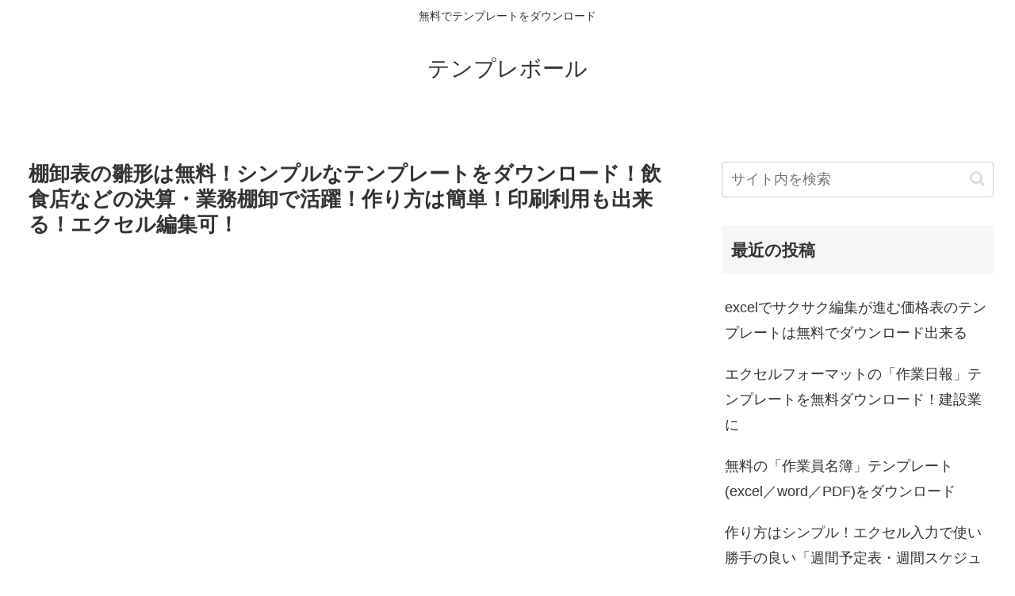

--- FILE ---
content_type: text/html; charset=UTF-8
request_url: https://template-ball.com/archives/2100
body_size: 26597
content:
<!doctype html>
<html lang="ja">

<head>
<meta charset="utf-8">
<meta http-equiv="X-UA-Compatible" content="IE=edge">
<meta name="viewport" content="width=device-width, initial-scale=1.0, viewport-fit=cover"/>
<meta name="referrer" content="no-referrer-when-downgrade"/>

  
  <!-- Other Analytics -->
<!-- Global site tag (gtag.js) - Google Analytics -->
<script async src="https://www.googletagmanager.com/gtag/js?id=G-C92HYHN4HH"></script>
<script>
  window.dataLayer = window.dataLayer || [];
  function gtag(){dataLayer.push(arguments);}
  gtag('js', new Date());

  gtag('config', 'G-C92HYHN4HH');
</script>


<!--
<script data-ad-client="ca-pub-6125085720949281" async src="https://pagead2.googlesyndication.com/pagead/js/adsbygoogle.js"></script>
-->

<script type="text/javascript">
    (function(c,l,a,r,i,t,y){
        c[a]=c[a]||function(){(c[a].q=c[a].q||[]).push(arguments)};
        t=l.createElement(r);t.async=1;t.src="https://www.clarity.ms/tag/"+i;
        y=l.getElementsByTagName(r)[0];y.parentNode.insertBefore(t,y);
    })(window, document, "clarity", "script", "duo1nsujcd");
</script>
<!-- /Other Analytics -->
<!-- preconnect dns-prefetch -->
<link rel="preconnect dns-prefetch" href="//www.googletagmanager.com">
<link rel="preconnect dns-prefetch" href="//www.google-analytics.com">
<link rel="preconnect dns-prefetch" href="//ajax.googleapis.com">
<link rel="preconnect dns-prefetch" href="//cdnjs.cloudflare.com">
<link rel="preconnect dns-prefetch" href="//pagead2.googlesyndication.com">
<link rel="preconnect dns-prefetch" href="//googleads.g.doubleclick.net">
<link rel="preconnect dns-prefetch" href="//tpc.googlesyndication.com">
<link rel="preconnect dns-prefetch" href="//ad.doubleclick.net">
<link rel="preconnect dns-prefetch" href="//www.gstatic.com">
<link rel="preconnect dns-prefetch" href="//cse.google.com">
<link rel="preconnect dns-prefetch" href="//fonts.gstatic.com">
<link rel="preconnect dns-prefetch" href="//fonts.googleapis.com">
<link rel="preconnect dns-prefetch" href="//cms.quantserve.com">
<link rel="preconnect dns-prefetch" href="//secure.gravatar.com">
<link rel="preconnect dns-prefetch" href="//cdn.syndication.twimg.com">
<link rel="preconnect dns-prefetch" href="//cdn.jsdelivr.net">
<link rel="preconnect dns-prefetch" href="//images-fe.ssl-images-amazon.com">
<link rel="preconnect dns-prefetch" href="//completion.amazon.com">
<link rel="preconnect dns-prefetch" href="//m.media-amazon.com">
<link rel="preconnect dns-prefetch" href="//i.moshimo.com">
<link rel="preconnect dns-prefetch" href="//aml.valuecommerce.com">
<link rel="preconnect dns-prefetch" href="//dalc.valuecommerce.com">
<link rel="preconnect dns-prefetch" href="//dalb.valuecommerce.com">
<title>棚卸表の雛形は無料！シンプルなテンプレートをダウンロード！飲食店などの決算・業務棚卸で活躍！作り方は簡単！印刷利用も出来る！エクセル編集可！  |  テンプレボール</title>
<meta name='robots' content='max-image-preview:large' />

<!-- OGP -->
<meta property="og:type" content="article">
<meta property="og:description" content="棚卸表の雛形は無料です。シンプルなテンプレートをダウンロードする事が出来ます。飲食店などの決算・業務棚卸で活躍します。作り方は簡単です。印刷利用も出来ます。エクセル編集可です。">
<meta property="og:title" content="棚卸表の雛形は無料！シンプルなテンプレートをダウンロード！飲食店などの決算・業務棚卸で活躍！作り方は簡単！印刷利用も出来る！エクセル編集可！">
<meta property="og:url" content="https://template-ball.com/archives/2100">
<meta property="og:image" content="https://template-ball.com/wp-content/uploads/棚卸表の雛形は無料！シンプルなテンプレートをダウンロード！飲食店などの決算・業務棚卸で活躍！作り方は簡単！印刷利用も出来る！エクセル編集可！をダウンロード.png">
<meta property="og:site_name" content="テンプレボール">
<meta property="og:locale" content="ja_JP">
<meta property="article:published_time" content="2021-05-17T08:00:00+09:00" />
<meta property="article:modified_time" content="2021-05-17T08:00:00+09:00" />
<meta property="article:section" content="棚卸表">
<meta property="article:tag" content="excel">
<meta property="article:tag" content="pdf">
<meta property="article:tag" content="word">
<meta property="article:tag" content="テンプレート">
<meta property="article:tag" content="棚卸表">
<meta property="article:tag" content="無料">
<!-- /OGP -->

<!-- Twitter Card -->
<meta name="twitter:card" content="summary_large_image">
<meta property="twitter:description" content="棚卸表の雛形は無料です。シンプルなテンプレートをダウンロードする事が出来ます。飲食店などの決算・業務棚卸で活躍します。作り方は簡単です。印刷利用も出来ます。エクセル編集可です。">
<meta property="twitter:title" content="棚卸表の雛形は無料！シンプルなテンプレートをダウンロード！飲食店などの決算・業務棚卸で活躍！作り方は簡単！印刷利用も出来る！エクセル編集可！">
<meta property="twitter:url" content="https://template-ball.com/archives/2100">
<meta name="twitter:image" content="https://template-ball.com/wp-content/uploads/棚卸表の雛形は無料！シンプルなテンプレートをダウンロード！飲食店などの決算・業務棚卸で活躍！作り方は簡単！印刷利用も出来る！エクセル編集可！をダウンロード.png">
<meta name="twitter:domain" content="template-ball.com">
<!-- /Twitter Card -->
<link rel='dns-prefetch' href='//ajax.googleapis.com' />
<link rel='dns-prefetch' href='//cdnjs.cloudflare.com' />
<link rel="alternate" type="application/rss+xml" title="テンプレボール &raquo; フィード" href="https://template-ball.com/feed" />
<link rel="alternate" type="application/rss+xml" title="テンプレボール &raquo; コメントフィード" href="https://template-ball.com/comments/feed" />
<link rel="alternate" type="application/rss+xml" title="テンプレボール &raquo; 棚卸表の雛形は無料！シンプルなテンプレートをダウンロード！飲食店などの決算・業務棚卸で活躍！作り方は簡単！印刷利用も出来る！エクセル編集可！ のコメントのフィード" href="https://template-ball.com/archives/2100/feed" />
<style id='wp-img-auto-sizes-contain-inline-css'>
img:is([sizes=auto i],[sizes^="auto," i]){contain-intrinsic-size:3000px 1500px}
/*# sourceURL=wp-img-auto-sizes-contain-inline-css */
</style>
<link rel='stylesheet' id='cocoon-style-css' href='https://template-ball.com/wp-content/themes/cocoon-master/style.css?ver=6.9&#038;fver=20210612105447' media='all' />
<style id='cocoon-style-inline-css'>
body.public-page{background-color:#fff}.main{width:860px}.sidebar{width:376px}.wrap{width:1256px}@media screen and (max-width:1280px){.wrap{width:auto}.main,.sidebar,.sidebar-left .main,.sidebar-left .sidebar{margin:0 .5%}.main{width:67.4%}.sidebar{padding:1.5%;width:30%}.entry-card-thumb{width:38%}.entry-card-content{margin-left:40%}}body::after{content:url(https://template-ball.com/wp-content/themes/cocoon-master/lib/analytics/access.php?post_id=2100&post_type=post);visibility:hidden;position:absolute;bottom:0;right:0;width:1px;height:1px;overflow:hidden;display:inline!important}.toc-checkbox{display:none}.toc-content{visibility:hidden;height:0;opacity:.2;transition:all .5s ease-out}.toc-checkbox:checked~.toc-content{visibility:visible;padding-top:.6em;height:100%;opacity:1}.toc-title::after{content:'[開く]';margin-left:.5em;cursor:pointer;font-size:.8em}.toc-title:hover::after{text-decoration:underline}.toc-checkbox:checked+.toc-title::after{content:'[閉じる]'}#respond{display:none}.entry-content>*,.demo .entry-content p{line-height:1.8}.article p,.demo .entry-content p,.article dl,.article ul,.article ol,.article blockquote,.article pre,.article table,.article .author-box,.article .blogcard-wrap,.article .login-user-only,.article .information-box,.article .question-box,.article .alert-box,.article .information,.article .question,.article .alert,.article .memo-box,.article .comment-box,.article .common-icon-box,.article .blank-box,.article .button-block,.article .micro-bottom,.article .caption-box,.article .tab-caption-box,.article .label-box,.article .toggle-wrap,.article .wp-block-image,.booklink-box,.article .kaerebalink-box,.article .tomarebalink-box,.article .product-item-box,.article .speech-wrap,.article .toc,.article .column-wrap,.article .new-entry-cards,.article .popular-entry-cards,.article .navi-entry-cards,.article .box-menus,.article .ranking-item,.article .wp-block-categories,.article .wp-block-archives,.article .wp-block-archives-dropdown,.article .wp-block-calendar,.article .rss-entry-cards,.article .ad-area,.article .wp-block-gallery,.article .wp-block-audio,.article .wp-block-cover,.article .wp-block-file,.article .wp-block-media-text,.article .wp-block-video,.article .wp-block-buttons,.article .wp-block-columns,.article .wp-block-separator,.article .components-placeholder,.article .wp-block-search,.article .wp-block-social-links,.article .timeline-box,.article .blogcard-type,.article .btn-wrap,.article .btn-wrap a,.article .block-box,.article .wp-block-embed,.article .wp-block-group,.article .wp-block-table,.article .scrollable-table,.article .wp-block-separator,[data-type="core/freeform"]{margin-bottom:1.4em}.article h2,.article h3,.article h4,.article h5,.article h6{margin-bottom:18px}@media screen and (max-width:480px){.body,.menu-content{font-size:16px}.article h2,.article h3,.article h4,.article h5,.article h6{margin-bottom:16px}}@media screen and (max-width:781px){.wp-block-column{margin-bottom:1.4em}}@media screen and (max-width:599px){.column-wrap>div{margin-bottom:1.4em}}.article h2,.article h3,.article h4,.article h5,.article h6{margin-top:1.87em}.article .micro-top{margin-bottom:.28em}.article .micro-bottom{margin-top:-1.26em}.article .micro-balloon{margin-bottom:.7em}.article .micro-bottom.micro-balloon{margin-top:-.98em}.blank-box.bb-key-color{border-color:#19448e}.iic-key-color li::before{color:#19448e}.blank-box.bb-tab.bb-key-color::before{background-color:#19448e}.tb-key-color .toggle-button{border:1px solid #19448e;background:#19448e;color:#fff}.tb-key-color .toggle-button::before{color:#ccc}.tb-key-color .toggle-checkbox:checked~.toggle-content{border-color:#19448e}.cb-key-color.caption-box{border-color:#19448e}.cb-key-color .caption-box-label{background-color:#19448e;color:#fff}.tcb-key-color .tab-caption-box-label{background-color:#19448e;color:#fff}.tcb-key-color .tab-caption-box-content{border-color:#19448e}.lb-key-color .label-box-content{border-color:#19448e}.mc-key-color{background-color:#19448e;color:#fff;border:0}.mc-key-color.micro-bottom::after{border-bottom-color:#19448e;border-top-color:transparent}.mc-key-color::before{border-top-color:transparent;border-bottom-color:transparent}.mc-key-color::after{border-top-color:#19448e}.btn-key-color,.btn-wrap.btn-wrap-key-color>a{background-color:#19448e}.has-text-color.has-key-color-color{color:#19448e}.has-background.has-key-color-background-color{background-color:#19448e}.body.article,body#tinymce.wp-editor{background-color:#fff}.body.article,.editor-post-title__block .editor-post-title__input,body#tinymce.wp-editor{color:#333}.body .has-key-color-background-color{background-color:#19448e}.body .has-key-color-color{color:#19448e}.body .has-key-color-border-color{border-color:#19448e}.btn-wrap.has-key-color-background-color>a{background-color:#19448e}.btn-wrap.has-key-color-color>a{color:#19448e}.btn-wrap.has-key-color-border-color>a{border-color:#19448e}.bb-tab.has-key-color-border-color .bb-label{background-color:#19448e}.toggle-wrap.has-key-color-border-color .toggle-button{background-color:#19448e}.toggle-wrap.has-key-color-border-color .toggle-button,.toggle-wrap.has-key-color-border-color .toggle-content{border-color:#19448e}.iconlist-box.has-key-color-icon-color li::before{color:#19448e}.micro-balloon.has-key-color-background-color{background-color:#19448e;border-color:transparent}.micro-balloon.has-key-color-background-color.micro-bottom::after{border-bottom-color:#19448e;border-top-color:transparent}.micro-balloon.has-key-color-background-color::before{border-top-color:transparent;border-bottom-color:transparent}.micro-balloon.has-key-color-background-color::after{border-top-color:#19448e}.micro-balloon.has-border-color.has-key-color-border-color{border-color:#19448e}.micro-balloon.micro-top.has-key-color-border-color::before{border-top-color:#19448e}.micro-balloon.micro-bottom.has-key-color-border-color::before{border-bottom-color:#19448e}.caption-box.has-key-color-border-color .box-label{background-color:#19448e}.tab-caption-box.has-key-color-border-color .box-label{background-color:#19448e}.tab-caption-box.has-key-color-border-color .box-content{border-color:#19448e}.tab-caption-box.has-key-color-background-color .box-content{background-color:#19448e}.label-box.has-key-color-border-color .box-content{border-color:#19448e}.label-box.has-key-color-background-color .box-content{background-color:#19448e}.sbp-l .speech-balloon.has-key-color-border-color::before{border-right-color:#19448e}.sbp-r .speech-balloon.has-key-color-border-color::before{border-left-color:#19448e}.sbp-l .speech-balloon.has-key-color-background-color::after{border-right-color:#19448e}.sbp-r .speech-balloon.has-key-color-background-color::after{border-left-color:#19448e}.sbs-line.sbp-r .speech-balloon.has-key-color-background-color{background-color:#19448e}.sbs-line.sbp-r .speech-balloon.has-key-color-border-color{border-color:#19448e}.speech-wrap.sbs-think .speech-balloon.has-key-color-border-color::before,.speech-wrap.sbs-think .speech-balloon.has-key-color-border-color::after{border-color:#19448e}.sbs-think .speech-balloon.has-key-color-background-color::before,.sbs-think .speech-balloon.has-key-color-background-color::after{background-color:#19448e}.timeline-box.has-key-color-point-color .timeline-item::before{background-color:#19448e}.body .has-red-background-color{background-color:#e60033}.body .has-red-color{color:#e60033}.body .has-red-border-color{border-color:#e60033}.btn-wrap.has-red-background-color>a{background-color:#e60033}.btn-wrap.has-red-color>a{color:#e60033}.btn-wrap.has-red-border-color>a{border-color:#e60033}.bb-tab.has-red-border-color .bb-label{background-color:#e60033}.toggle-wrap.has-red-border-color .toggle-button{background-color:#e60033}.toggle-wrap.has-red-border-color .toggle-button,.toggle-wrap.has-red-border-color .toggle-content{border-color:#e60033}.iconlist-box.has-red-icon-color li::before{color:#e60033}.micro-balloon.has-red-background-color{background-color:#e60033;border-color:transparent}.micro-balloon.has-red-background-color.micro-bottom::after{border-bottom-color:#e60033;border-top-color:transparent}.micro-balloon.has-red-background-color::before{border-top-color:transparent;border-bottom-color:transparent}.micro-balloon.has-red-background-color::after{border-top-color:#e60033}.micro-balloon.has-border-color.has-red-border-color{border-color:#e60033}.micro-balloon.micro-top.has-red-border-color::before{border-top-color:#e60033}.micro-balloon.micro-bottom.has-red-border-color::before{border-bottom-color:#e60033}.caption-box.has-red-border-color .box-label{background-color:#e60033}.tab-caption-box.has-red-border-color .box-label{background-color:#e60033}.tab-caption-box.has-red-border-color .box-content{border-color:#e60033}.tab-caption-box.has-red-background-color .box-content{background-color:#e60033}.label-box.has-red-border-color .box-content{border-color:#e60033}.label-box.has-red-background-color .box-content{background-color:#e60033}.sbp-l .speech-balloon.has-red-border-color::before{border-right-color:#e60033}.sbp-r .speech-balloon.has-red-border-color::before{border-left-color:#e60033}.sbp-l .speech-balloon.has-red-background-color::after{border-right-color:#e60033}.sbp-r .speech-balloon.has-red-background-color::after{border-left-color:#e60033}.sbs-line.sbp-r .speech-balloon.has-red-background-color{background-color:#e60033}.sbs-line.sbp-r .speech-balloon.has-red-border-color{border-color:#e60033}.speech-wrap.sbs-think .speech-balloon.has-red-border-color::before,.speech-wrap.sbs-think .speech-balloon.has-red-border-color::after{border-color:#e60033}.sbs-think .speech-balloon.has-red-background-color::before,.sbs-think .speech-balloon.has-red-background-color::after{background-color:#e60033}.timeline-box.has-red-point-color .timeline-item::before{background-color:#e60033}.body .has-pink-background-color{background-color:#e95295}.body .has-pink-color{color:#e95295}.body .has-pink-border-color{border-color:#e95295}.btn-wrap.has-pink-background-color>a{background-color:#e95295}.btn-wrap.has-pink-color>a{color:#e95295}.btn-wrap.has-pink-border-color>a{border-color:#e95295}.bb-tab.has-pink-border-color .bb-label{background-color:#e95295}.toggle-wrap.has-pink-border-color .toggle-button{background-color:#e95295}.toggle-wrap.has-pink-border-color .toggle-button,.toggle-wrap.has-pink-border-color .toggle-content{border-color:#e95295}.iconlist-box.has-pink-icon-color li::before{color:#e95295}.micro-balloon.has-pink-background-color{background-color:#e95295;border-color:transparent}.micro-balloon.has-pink-background-color.micro-bottom::after{border-bottom-color:#e95295;border-top-color:transparent}.micro-balloon.has-pink-background-color::before{border-top-color:transparent;border-bottom-color:transparent}.micro-balloon.has-pink-background-color::after{border-top-color:#e95295}.micro-balloon.has-border-color.has-pink-border-color{border-color:#e95295}.micro-balloon.micro-top.has-pink-border-color::before{border-top-color:#e95295}.micro-balloon.micro-bottom.has-pink-border-color::before{border-bottom-color:#e95295}.caption-box.has-pink-border-color .box-label{background-color:#e95295}.tab-caption-box.has-pink-border-color .box-label{background-color:#e95295}.tab-caption-box.has-pink-border-color .box-content{border-color:#e95295}.tab-caption-box.has-pink-background-color .box-content{background-color:#e95295}.label-box.has-pink-border-color .box-content{border-color:#e95295}.label-box.has-pink-background-color .box-content{background-color:#e95295}.sbp-l .speech-balloon.has-pink-border-color::before{border-right-color:#e95295}.sbp-r .speech-balloon.has-pink-border-color::before{border-left-color:#e95295}.sbp-l .speech-balloon.has-pink-background-color::after{border-right-color:#e95295}.sbp-r .speech-balloon.has-pink-background-color::after{border-left-color:#e95295}.sbs-line.sbp-r .speech-balloon.has-pink-background-color{background-color:#e95295}.sbs-line.sbp-r .speech-balloon.has-pink-border-color{border-color:#e95295}.speech-wrap.sbs-think .speech-balloon.has-pink-border-color::before,.speech-wrap.sbs-think .speech-balloon.has-pink-border-color::after{border-color:#e95295}.sbs-think .speech-balloon.has-pink-background-color::before,.sbs-think .speech-balloon.has-pink-background-color::after{background-color:#e95295}.timeline-box.has-pink-point-color .timeline-item::before{background-color:#e95295}.body .has-purple-background-color{background-color:#884898}.body .has-purple-color{color:#884898}.body .has-purple-border-color{border-color:#884898}.btn-wrap.has-purple-background-color>a{background-color:#884898}.btn-wrap.has-purple-color>a{color:#884898}.btn-wrap.has-purple-border-color>a{border-color:#884898}.bb-tab.has-purple-border-color .bb-label{background-color:#884898}.toggle-wrap.has-purple-border-color .toggle-button{background-color:#884898}.toggle-wrap.has-purple-border-color .toggle-button,.toggle-wrap.has-purple-border-color .toggle-content{border-color:#884898}.iconlist-box.has-purple-icon-color li::before{color:#884898}.micro-balloon.has-purple-background-color{background-color:#884898;border-color:transparent}.micro-balloon.has-purple-background-color.micro-bottom::after{border-bottom-color:#884898;border-top-color:transparent}.micro-balloon.has-purple-background-color::before{border-top-color:transparent;border-bottom-color:transparent}.micro-balloon.has-purple-background-color::after{border-top-color:#884898}.micro-balloon.has-border-color.has-purple-border-color{border-color:#884898}.micro-balloon.micro-top.has-purple-border-color::before{border-top-color:#884898}.micro-balloon.micro-bottom.has-purple-border-color::before{border-bottom-color:#884898}.caption-box.has-purple-border-color .box-label{background-color:#884898}.tab-caption-box.has-purple-border-color .box-label{background-color:#884898}.tab-caption-box.has-purple-border-color .box-content{border-color:#884898}.tab-caption-box.has-purple-background-color .box-content{background-color:#884898}.label-box.has-purple-border-color .box-content{border-color:#884898}.label-box.has-purple-background-color .box-content{background-color:#884898}.sbp-l .speech-balloon.has-purple-border-color::before{border-right-color:#884898}.sbp-r .speech-balloon.has-purple-border-color::before{border-left-color:#884898}.sbp-l .speech-balloon.has-purple-background-color::after{border-right-color:#884898}.sbp-r .speech-balloon.has-purple-background-color::after{border-left-color:#884898}.sbs-line.sbp-r .speech-balloon.has-purple-background-color{background-color:#884898}.sbs-line.sbp-r .speech-balloon.has-purple-border-color{border-color:#884898}.speech-wrap.sbs-think .speech-balloon.has-purple-border-color::before,.speech-wrap.sbs-think .speech-balloon.has-purple-border-color::after{border-color:#884898}.sbs-think .speech-balloon.has-purple-background-color::before,.sbs-think .speech-balloon.has-purple-background-color::after{background-color:#884898}.timeline-box.has-purple-point-color .timeline-item::before{background-color:#884898}.body .has-deep-background-color{background-color:#55295b}.body .has-deep-color{color:#55295b}.body .has-deep-border-color{border-color:#55295b}.btn-wrap.has-deep-background-color>a{background-color:#55295b}.btn-wrap.has-deep-color>a{color:#55295b}.btn-wrap.has-deep-border-color>a{border-color:#55295b}.bb-tab.has-deep-border-color .bb-label{background-color:#55295b}.toggle-wrap.has-deep-border-color .toggle-button{background-color:#55295b}.toggle-wrap.has-deep-border-color .toggle-button,.toggle-wrap.has-deep-border-color .toggle-content{border-color:#55295b}.iconlist-box.has-deep-icon-color li::before{color:#55295b}.micro-balloon.has-deep-background-color{background-color:#55295b;border-color:transparent}.micro-balloon.has-deep-background-color.micro-bottom::after{border-bottom-color:#55295b;border-top-color:transparent}.micro-balloon.has-deep-background-color::before{border-top-color:transparent;border-bottom-color:transparent}.micro-balloon.has-deep-background-color::after{border-top-color:#55295b}.micro-balloon.has-border-color.has-deep-border-color{border-color:#55295b}.micro-balloon.micro-top.has-deep-border-color::before{border-top-color:#55295b}.micro-balloon.micro-bottom.has-deep-border-color::before{border-bottom-color:#55295b}.caption-box.has-deep-border-color .box-label{background-color:#55295b}.tab-caption-box.has-deep-border-color .box-label{background-color:#55295b}.tab-caption-box.has-deep-border-color .box-content{border-color:#55295b}.tab-caption-box.has-deep-background-color .box-content{background-color:#55295b}.label-box.has-deep-border-color .box-content{border-color:#55295b}.label-box.has-deep-background-color .box-content{background-color:#55295b}.sbp-l .speech-balloon.has-deep-border-color::before{border-right-color:#55295b}.sbp-r .speech-balloon.has-deep-border-color::before{border-left-color:#55295b}.sbp-l .speech-balloon.has-deep-background-color::after{border-right-color:#55295b}.sbp-r .speech-balloon.has-deep-background-color::after{border-left-color:#55295b}.sbs-line.sbp-r .speech-balloon.has-deep-background-color{background-color:#55295b}.sbs-line.sbp-r .speech-balloon.has-deep-border-color{border-color:#55295b}.speech-wrap.sbs-think .speech-balloon.has-deep-border-color::before,.speech-wrap.sbs-think .speech-balloon.has-deep-border-color::after{border-color:#55295b}.sbs-think .speech-balloon.has-deep-background-color::before,.sbs-think .speech-balloon.has-deep-background-color::after{background-color:#55295b}.timeline-box.has-deep-point-color .timeline-item::before{background-color:#55295b}.body .has-indigo-background-color{background-color:#1e50a2}.body .has-indigo-color{color:#1e50a2}.body .has-indigo-border-color{border-color:#1e50a2}.btn-wrap.has-indigo-background-color>a{background-color:#1e50a2}.btn-wrap.has-indigo-color>a{color:#1e50a2}.btn-wrap.has-indigo-border-color>a{border-color:#1e50a2}.bb-tab.has-indigo-border-color .bb-label{background-color:#1e50a2}.toggle-wrap.has-indigo-border-color .toggle-button{background-color:#1e50a2}.toggle-wrap.has-indigo-border-color .toggle-button,.toggle-wrap.has-indigo-border-color .toggle-content{border-color:#1e50a2}.iconlist-box.has-indigo-icon-color li::before{color:#1e50a2}.micro-balloon.has-indigo-background-color{background-color:#1e50a2;border-color:transparent}.micro-balloon.has-indigo-background-color.micro-bottom::after{border-bottom-color:#1e50a2;border-top-color:transparent}.micro-balloon.has-indigo-background-color::before{border-top-color:transparent;border-bottom-color:transparent}.micro-balloon.has-indigo-background-color::after{border-top-color:#1e50a2}.micro-balloon.has-border-color.has-indigo-border-color{border-color:#1e50a2}.micro-balloon.micro-top.has-indigo-border-color::before{border-top-color:#1e50a2}.micro-balloon.micro-bottom.has-indigo-border-color::before{border-bottom-color:#1e50a2}.caption-box.has-indigo-border-color .box-label{background-color:#1e50a2}.tab-caption-box.has-indigo-border-color .box-label{background-color:#1e50a2}.tab-caption-box.has-indigo-border-color .box-content{border-color:#1e50a2}.tab-caption-box.has-indigo-background-color .box-content{background-color:#1e50a2}.label-box.has-indigo-border-color .box-content{border-color:#1e50a2}.label-box.has-indigo-background-color .box-content{background-color:#1e50a2}.sbp-l .speech-balloon.has-indigo-border-color::before{border-right-color:#1e50a2}.sbp-r .speech-balloon.has-indigo-border-color::before{border-left-color:#1e50a2}.sbp-l .speech-balloon.has-indigo-background-color::after{border-right-color:#1e50a2}.sbp-r .speech-balloon.has-indigo-background-color::after{border-left-color:#1e50a2}.sbs-line.sbp-r .speech-balloon.has-indigo-background-color{background-color:#1e50a2}.sbs-line.sbp-r .speech-balloon.has-indigo-border-color{border-color:#1e50a2}.speech-wrap.sbs-think .speech-balloon.has-indigo-border-color::before,.speech-wrap.sbs-think .speech-balloon.has-indigo-border-color::after{border-color:#1e50a2}.sbs-think .speech-balloon.has-indigo-background-color::before,.sbs-think .speech-balloon.has-indigo-background-color::after{background-color:#1e50a2}.timeline-box.has-indigo-point-color .timeline-item::before{background-color:#1e50a2}.body .has-blue-background-color{background-color:#0095d9}.body .has-blue-color{color:#0095d9}.body .has-blue-border-color{border-color:#0095d9}.btn-wrap.has-blue-background-color>a{background-color:#0095d9}.btn-wrap.has-blue-color>a{color:#0095d9}.btn-wrap.has-blue-border-color>a{border-color:#0095d9}.bb-tab.has-blue-border-color .bb-label{background-color:#0095d9}.toggle-wrap.has-blue-border-color .toggle-button{background-color:#0095d9}.toggle-wrap.has-blue-border-color .toggle-button,.toggle-wrap.has-blue-border-color .toggle-content{border-color:#0095d9}.iconlist-box.has-blue-icon-color li::before{color:#0095d9}.micro-balloon.has-blue-background-color{background-color:#0095d9;border-color:transparent}.micro-balloon.has-blue-background-color.micro-bottom::after{border-bottom-color:#0095d9;border-top-color:transparent}.micro-balloon.has-blue-background-color::before{border-top-color:transparent;border-bottom-color:transparent}.micro-balloon.has-blue-background-color::after{border-top-color:#0095d9}.micro-balloon.has-border-color.has-blue-border-color{border-color:#0095d9}.micro-balloon.micro-top.has-blue-border-color::before{border-top-color:#0095d9}.micro-balloon.micro-bottom.has-blue-border-color::before{border-bottom-color:#0095d9}.caption-box.has-blue-border-color .box-label{background-color:#0095d9}.tab-caption-box.has-blue-border-color .box-label{background-color:#0095d9}.tab-caption-box.has-blue-border-color .box-content{border-color:#0095d9}.tab-caption-box.has-blue-background-color .box-content{background-color:#0095d9}.label-box.has-blue-border-color .box-content{border-color:#0095d9}.label-box.has-blue-background-color .box-content{background-color:#0095d9}.sbp-l .speech-balloon.has-blue-border-color::before{border-right-color:#0095d9}.sbp-r .speech-balloon.has-blue-border-color::before{border-left-color:#0095d9}.sbp-l .speech-balloon.has-blue-background-color::after{border-right-color:#0095d9}.sbp-r .speech-balloon.has-blue-background-color::after{border-left-color:#0095d9}.sbs-line.sbp-r .speech-balloon.has-blue-background-color{background-color:#0095d9}.sbs-line.sbp-r .speech-balloon.has-blue-border-color{border-color:#0095d9}.speech-wrap.sbs-think .speech-balloon.has-blue-border-color::before,.speech-wrap.sbs-think .speech-balloon.has-blue-border-color::after{border-color:#0095d9}.sbs-think .speech-balloon.has-blue-background-color::before,.sbs-think .speech-balloon.has-blue-background-color::after{background-color:#0095d9}.timeline-box.has-blue-point-color .timeline-item::before{background-color:#0095d9}.body .has-light-blue-background-color{background-color:#2ca9e1}.body .has-light-blue-color{color:#2ca9e1}.body .has-light-blue-border-color{border-color:#2ca9e1}.btn-wrap.has-light-blue-background-color>a{background-color:#2ca9e1}.btn-wrap.has-light-blue-color>a{color:#2ca9e1}.btn-wrap.has-light-blue-border-color>a{border-color:#2ca9e1}.bb-tab.has-light-blue-border-color .bb-label{background-color:#2ca9e1}.toggle-wrap.has-light-blue-border-color .toggle-button{background-color:#2ca9e1}.toggle-wrap.has-light-blue-border-color .toggle-button,.toggle-wrap.has-light-blue-border-color .toggle-content{border-color:#2ca9e1}.iconlist-box.has-light-blue-icon-color li::before{color:#2ca9e1}.micro-balloon.has-light-blue-background-color{background-color:#2ca9e1;border-color:transparent}.micro-balloon.has-light-blue-background-color.micro-bottom::after{border-bottom-color:#2ca9e1;border-top-color:transparent}.micro-balloon.has-light-blue-background-color::before{border-top-color:transparent;border-bottom-color:transparent}.micro-balloon.has-light-blue-background-color::after{border-top-color:#2ca9e1}.micro-balloon.has-border-color.has-light-blue-border-color{border-color:#2ca9e1}.micro-balloon.micro-top.has-light-blue-border-color::before{border-top-color:#2ca9e1}.micro-balloon.micro-bottom.has-light-blue-border-color::before{border-bottom-color:#2ca9e1}.caption-box.has-light-blue-border-color .box-label{background-color:#2ca9e1}.tab-caption-box.has-light-blue-border-color .box-label{background-color:#2ca9e1}.tab-caption-box.has-light-blue-border-color .box-content{border-color:#2ca9e1}.tab-caption-box.has-light-blue-background-color .box-content{background-color:#2ca9e1}.label-box.has-light-blue-border-color .box-content{border-color:#2ca9e1}.label-box.has-light-blue-background-color .box-content{background-color:#2ca9e1}.sbp-l .speech-balloon.has-light-blue-border-color::before{border-right-color:#2ca9e1}.sbp-r .speech-balloon.has-light-blue-border-color::before{border-left-color:#2ca9e1}.sbp-l .speech-balloon.has-light-blue-background-color::after{border-right-color:#2ca9e1}.sbp-r .speech-balloon.has-light-blue-background-color::after{border-left-color:#2ca9e1}.sbs-line.sbp-r .speech-balloon.has-light-blue-background-color{background-color:#2ca9e1}.sbs-line.sbp-r .speech-balloon.has-light-blue-border-color{border-color:#2ca9e1}.speech-wrap.sbs-think .speech-balloon.has-light-blue-border-color::before,.speech-wrap.sbs-think .speech-balloon.has-light-blue-border-color::after{border-color:#2ca9e1}.sbs-think .speech-balloon.has-light-blue-background-color::before,.sbs-think .speech-balloon.has-light-blue-background-color::after{background-color:#2ca9e1}.timeline-box.has-light-blue-point-color .timeline-item::before{background-color:#2ca9e1}.body .has-cyan-background-color{background-color:#00a3af}.body .has-cyan-color{color:#00a3af}.body .has-cyan-border-color{border-color:#00a3af}.btn-wrap.has-cyan-background-color>a{background-color:#00a3af}.btn-wrap.has-cyan-color>a{color:#00a3af}.btn-wrap.has-cyan-border-color>a{border-color:#00a3af}.bb-tab.has-cyan-border-color .bb-label{background-color:#00a3af}.toggle-wrap.has-cyan-border-color .toggle-button{background-color:#00a3af}.toggle-wrap.has-cyan-border-color .toggle-button,.toggle-wrap.has-cyan-border-color .toggle-content{border-color:#00a3af}.iconlist-box.has-cyan-icon-color li::before{color:#00a3af}.micro-balloon.has-cyan-background-color{background-color:#00a3af;border-color:transparent}.micro-balloon.has-cyan-background-color.micro-bottom::after{border-bottom-color:#00a3af;border-top-color:transparent}.micro-balloon.has-cyan-background-color::before{border-top-color:transparent;border-bottom-color:transparent}.micro-balloon.has-cyan-background-color::after{border-top-color:#00a3af}.micro-balloon.has-border-color.has-cyan-border-color{border-color:#00a3af}.micro-balloon.micro-top.has-cyan-border-color::before{border-top-color:#00a3af}.micro-balloon.micro-bottom.has-cyan-border-color::before{border-bottom-color:#00a3af}.caption-box.has-cyan-border-color .box-label{background-color:#00a3af}.tab-caption-box.has-cyan-border-color .box-label{background-color:#00a3af}.tab-caption-box.has-cyan-border-color .box-content{border-color:#00a3af}.tab-caption-box.has-cyan-background-color .box-content{background-color:#00a3af}.label-box.has-cyan-border-color .box-content{border-color:#00a3af}.label-box.has-cyan-background-color .box-content{background-color:#00a3af}.sbp-l .speech-balloon.has-cyan-border-color::before{border-right-color:#00a3af}.sbp-r .speech-balloon.has-cyan-border-color::before{border-left-color:#00a3af}.sbp-l .speech-balloon.has-cyan-background-color::after{border-right-color:#00a3af}.sbp-r .speech-balloon.has-cyan-background-color::after{border-left-color:#00a3af}.sbs-line.sbp-r .speech-balloon.has-cyan-background-color{background-color:#00a3af}.sbs-line.sbp-r .speech-balloon.has-cyan-border-color{border-color:#00a3af}.speech-wrap.sbs-think .speech-balloon.has-cyan-border-color::before,.speech-wrap.sbs-think .speech-balloon.has-cyan-border-color::after{border-color:#00a3af}.sbs-think .speech-balloon.has-cyan-background-color::before,.sbs-think .speech-balloon.has-cyan-background-color::after{background-color:#00a3af}.timeline-box.has-cyan-point-color .timeline-item::before{background-color:#00a3af}.body .has-teal-background-color{background-color:#007b43}.body .has-teal-color{color:#007b43}.body .has-teal-border-color{border-color:#007b43}.btn-wrap.has-teal-background-color>a{background-color:#007b43}.btn-wrap.has-teal-color>a{color:#007b43}.btn-wrap.has-teal-border-color>a{border-color:#007b43}.bb-tab.has-teal-border-color .bb-label{background-color:#007b43}.toggle-wrap.has-teal-border-color .toggle-button{background-color:#007b43}.toggle-wrap.has-teal-border-color .toggle-button,.toggle-wrap.has-teal-border-color .toggle-content{border-color:#007b43}.iconlist-box.has-teal-icon-color li::before{color:#007b43}.micro-balloon.has-teal-background-color{background-color:#007b43;border-color:transparent}.micro-balloon.has-teal-background-color.micro-bottom::after{border-bottom-color:#007b43;border-top-color:transparent}.micro-balloon.has-teal-background-color::before{border-top-color:transparent;border-bottom-color:transparent}.micro-balloon.has-teal-background-color::after{border-top-color:#007b43}.micro-balloon.has-border-color.has-teal-border-color{border-color:#007b43}.micro-balloon.micro-top.has-teal-border-color::before{border-top-color:#007b43}.micro-balloon.micro-bottom.has-teal-border-color::before{border-bottom-color:#007b43}.caption-box.has-teal-border-color .box-label{background-color:#007b43}.tab-caption-box.has-teal-border-color .box-label{background-color:#007b43}.tab-caption-box.has-teal-border-color .box-content{border-color:#007b43}.tab-caption-box.has-teal-background-color .box-content{background-color:#007b43}.label-box.has-teal-border-color .box-content{border-color:#007b43}.label-box.has-teal-background-color .box-content{background-color:#007b43}.sbp-l .speech-balloon.has-teal-border-color::before{border-right-color:#007b43}.sbp-r .speech-balloon.has-teal-border-color::before{border-left-color:#007b43}.sbp-l .speech-balloon.has-teal-background-color::after{border-right-color:#007b43}.sbp-r .speech-balloon.has-teal-background-color::after{border-left-color:#007b43}.sbs-line.sbp-r .speech-balloon.has-teal-background-color{background-color:#007b43}.sbs-line.sbp-r .speech-balloon.has-teal-border-color{border-color:#007b43}.speech-wrap.sbs-think .speech-balloon.has-teal-border-color::before,.speech-wrap.sbs-think .speech-balloon.has-teal-border-color::after{border-color:#007b43}.sbs-think .speech-balloon.has-teal-background-color::before,.sbs-think .speech-balloon.has-teal-background-color::after{background-color:#007b43}.timeline-box.has-teal-point-color .timeline-item::before{background-color:#007b43}.body .has-green-background-color{background-color:#3eb370}.body .has-green-color{color:#3eb370}.body .has-green-border-color{border-color:#3eb370}.btn-wrap.has-green-background-color>a{background-color:#3eb370}.btn-wrap.has-green-color>a{color:#3eb370}.btn-wrap.has-green-border-color>a{border-color:#3eb370}.bb-tab.has-green-border-color .bb-label{background-color:#3eb370}.toggle-wrap.has-green-border-color .toggle-button{background-color:#3eb370}.toggle-wrap.has-green-border-color .toggle-button,.toggle-wrap.has-green-border-color .toggle-content{border-color:#3eb370}.iconlist-box.has-green-icon-color li::before{color:#3eb370}.micro-balloon.has-green-background-color{background-color:#3eb370;border-color:transparent}.micro-balloon.has-green-background-color.micro-bottom::after{border-bottom-color:#3eb370;border-top-color:transparent}.micro-balloon.has-green-background-color::before{border-top-color:transparent;border-bottom-color:transparent}.micro-balloon.has-green-background-color::after{border-top-color:#3eb370}.micro-balloon.has-border-color.has-green-border-color{border-color:#3eb370}.micro-balloon.micro-top.has-green-border-color::before{border-top-color:#3eb370}.micro-balloon.micro-bottom.has-green-border-color::before{border-bottom-color:#3eb370}.caption-box.has-green-border-color .box-label{background-color:#3eb370}.tab-caption-box.has-green-border-color .box-label{background-color:#3eb370}.tab-caption-box.has-green-border-color .box-content{border-color:#3eb370}.tab-caption-box.has-green-background-color .box-content{background-color:#3eb370}.label-box.has-green-border-color .box-content{border-color:#3eb370}.label-box.has-green-background-color .box-content{background-color:#3eb370}.sbp-l .speech-balloon.has-green-border-color::before{border-right-color:#3eb370}.sbp-r .speech-balloon.has-green-border-color::before{border-left-color:#3eb370}.sbp-l .speech-balloon.has-green-background-color::after{border-right-color:#3eb370}.sbp-r .speech-balloon.has-green-background-color::after{border-left-color:#3eb370}.sbs-line.sbp-r .speech-balloon.has-green-background-color{background-color:#3eb370}.sbs-line.sbp-r .speech-balloon.has-green-border-color{border-color:#3eb370}.speech-wrap.sbs-think .speech-balloon.has-green-border-color::before,.speech-wrap.sbs-think .speech-balloon.has-green-border-color::after{border-color:#3eb370}.sbs-think .speech-balloon.has-green-background-color::before,.sbs-think .speech-balloon.has-green-background-color::after{background-color:#3eb370}.timeline-box.has-green-point-color .timeline-item::before{background-color:#3eb370}.body .has-light-green-background-color{background-color:#8bc34a}.body .has-light-green-color{color:#8bc34a}.body .has-light-green-border-color{border-color:#8bc34a}.btn-wrap.has-light-green-background-color>a{background-color:#8bc34a}.btn-wrap.has-light-green-color>a{color:#8bc34a}.btn-wrap.has-light-green-border-color>a{border-color:#8bc34a}.bb-tab.has-light-green-border-color .bb-label{background-color:#8bc34a}.toggle-wrap.has-light-green-border-color .toggle-button{background-color:#8bc34a}.toggle-wrap.has-light-green-border-color .toggle-button,.toggle-wrap.has-light-green-border-color .toggle-content{border-color:#8bc34a}.iconlist-box.has-light-green-icon-color li::before{color:#8bc34a}.micro-balloon.has-light-green-background-color{background-color:#8bc34a;border-color:transparent}.micro-balloon.has-light-green-background-color.micro-bottom::after{border-bottom-color:#8bc34a;border-top-color:transparent}.micro-balloon.has-light-green-background-color::before{border-top-color:transparent;border-bottom-color:transparent}.micro-balloon.has-light-green-background-color::after{border-top-color:#8bc34a}.micro-balloon.has-border-color.has-light-green-border-color{border-color:#8bc34a}.micro-balloon.micro-top.has-light-green-border-color::before{border-top-color:#8bc34a}.micro-balloon.micro-bottom.has-light-green-border-color::before{border-bottom-color:#8bc34a}.caption-box.has-light-green-border-color .box-label{background-color:#8bc34a}.tab-caption-box.has-light-green-border-color .box-label{background-color:#8bc34a}.tab-caption-box.has-light-green-border-color .box-content{border-color:#8bc34a}.tab-caption-box.has-light-green-background-color .box-content{background-color:#8bc34a}.label-box.has-light-green-border-color .box-content{border-color:#8bc34a}.label-box.has-light-green-background-color .box-content{background-color:#8bc34a}.sbp-l .speech-balloon.has-light-green-border-color::before{border-right-color:#8bc34a}.sbp-r .speech-balloon.has-light-green-border-color::before{border-left-color:#8bc34a}.sbp-l .speech-balloon.has-light-green-background-color::after{border-right-color:#8bc34a}.sbp-r .speech-balloon.has-light-green-background-color::after{border-left-color:#8bc34a}.sbs-line.sbp-r .speech-balloon.has-light-green-background-color{background-color:#8bc34a}.sbs-line.sbp-r .speech-balloon.has-light-green-border-color{border-color:#8bc34a}.speech-wrap.sbs-think .speech-balloon.has-light-green-border-color::before,.speech-wrap.sbs-think .speech-balloon.has-light-green-border-color::after{border-color:#8bc34a}.sbs-think .speech-balloon.has-light-green-background-color::before,.sbs-think .speech-balloon.has-light-green-background-color::after{background-color:#8bc34a}.timeline-box.has-light-green-point-color .timeline-item::before{background-color:#8bc34a}.body .has-lime-background-color{background-color:#c3d825}.body .has-lime-color{color:#c3d825}.body .has-lime-border-color{border-color:#c3d825}.btn-wrap.has-lime-background-color>a{background-color:#c3d825}.btn-wrap.has-lime-color>a{color:#c3d825}.btn-wrap.has-lime-border-color>a{border-color:#c3d825}.bb-tab.has-lime-border-color .bb-label{background-color:#c3d825}.toggle-wrap.has-lime-border-color .toggle-button{background-color:#c3d825}.toggle-wrap.has-lime-border-color .toggle-button,.toggle-wrap.has-lime-border-color .toggle-content{border-color:#c3d825}.iconlist-box.has-lime-icon-color li::before{color:#c3d825}.micro-balloon.has-lime-background-color{background-color:#c3d825;border-color:transparent}.micro-balloon.has-lime-background-color.micro-bottom::after{border-bottom-color:#c3d825;border-top-color:transparent}.micro-balloon.has-lime-background-color::before{border-top-color:transparent;border-bottom-color:transparent}.micro-balloon.has-lime-background-color::after{border-top-color:#c3d825}.micro-balloon.has-border-color.has-lime-border-color{border-color:#c3d825}.micro-balloon.micro-top.has-lime-border-color::before{border-top-color:#c3d825}.micro-balloon.micro-bottom.has-lime-border-color::before{border-bottom-color:#c3d825}.caption-box.has-lime-border-color .box-label{background-color:#c3d825}.tab-caption-box.has-lime-border-color .box-label{background-color:#c3d825}.tab-caption-box.has-lime-border-color .box-content{border-color:#c3d825}.tab-caption-box.has-lime-background-color .box-content{background-color:#c3d825}.label-box.has-lime-border-color .box-content{border-color:#c3d825}.label-box.has-lime-background-color .box-content{background-color:#c3d825}.sbp-l .speech-balloon.has-lime-border-color::before{border-right-color:#c3d825}.sbp-r .speech-balloon.has-lime-border-color::before{border-left-color:#c3d825}.sbp-l .speech-balloon.has-lime-background-color::after{border-right-color:#c3d825}.sbp-r .speech-balloon.has-lime-background-color::after{border-left-color:#c3d825}.sbs-line.sbp-r .speech-balloon.has-lime-background-color{background-color:#c3d825}.sbs-line.sbp-r .speech-balloon.has-lime-border-color{border-color:#c3d825}.speech-wrap.sbs-think .speech-balloon.has-lime-border-color::before,.speech-wrap.sbs-think .speech-balloon.has-lime-border-color::after{border-color:#c3d825}.sbs-think .speech-balloon.has-lime-background-color::before,.sbs-think .speech-balloon.has-lime-background-color::after{background-color:#c3d825}.timeline-box.has-lime-point-color .timeline-item::before{background-color:#c3d825}.body .has-yellow-background-color{background-color:#ffd900}.body .has-yellow-color{color:#ffd900}.body .has-yellow-border-color{border-color:#ffd900}.btn-wrap.has-yellow-background-color>a{background-color:#ffd900}.btn-wrap.has-yellow-color>a{color:#ffd900}.btn-wrap.has-yellow-border-color>a{border-color:#ffd900}.bb-tab.has-yellow-border-color .bb-label{background-color:#ffd900}.toggle-wrap.has-yellow-border-color .toggle-button{background-color:#ffd900}.toggle-wrap.has-yellow-border-color .toggle-button,.toggle-wrap.has-yellow-border-color .toggle-content{border-color:#ffd900}.iconlist-box.has-yellow-icon-color li::before{color:#ffd900}.micro-balloon.has-yellow-background-color{background-color:#ffd900;border-color:transparent}.micro-balloon.has-yellow-background-color.micro-bottom::after{border-bottom-color:#ffd900;border-top-color:transparent}.micro-balloon.has-yellow-background-color::before{border-top-color:transparent;border-bottom-color:transparent}.micro-balloon.has-yellow-background-color::after{border-top-color:#ffd900}.micro-balloon.has-border-color.has-yellow-border-color{border-color:#ffd900}.micro-balloon.micro-top.has-yellow-border-color::before{border-top-color:#ffd900}.micro-balloon.micro-bottom.has-yellow-border-color::before{border-bottom-color:#ffd900}.caption-box.has-yellow-border-color .box-label{background-color:#ffd900}.tab-caption-box.has-yellow-border-color .box-label{background-color:#ffd900}.tab-caption-box.has-yellow-border-color .box-content{border-color:#ffd900}.tab-caption-box.has-yellow-background-color .box-content{background-color:#ffd900}.label-box.has-yellow-border-color .box-content{border-color:#ffd900}.label-box.has-yellow-background-color .box-content{background-color:#ffd900}.sbp-l .speech-balloon.has-yellow-border-color::before{border-right-color:#ffd900}.sbp-r .speech-balloon.has-yellow-border-color::before{border-left-color:#ffd900}.sbp-l .speech-balloon.has-yellow-background-color::after{border-right-color:#ffd900}.sbp-r .speech-balloon.has-yellow-background-color::after{border-left-color:#ffd900}.sbs-line.sbp-r .speech-balloon.has-yellow-background-color{background-color:#ffd900}.sbs-line.sbp-r .speech-balloon.has-yellow-border-color{border-color:#ffd900}.speech-wrap.sbs-think .speech-balloon.has-yellow-border-color::before,.speech-wrap.sbs-think .speech-balloon.has-yellow-border-color::after{border-color:#ffd900}.sbs-think .speech-balloon.has-yellow-background-color::before,.sbs-think .speech-balloon.has-yellow-background-color::after{background-color:#ffd900}.timeline-box.has-yellow-point-color .timeline-item::before{background-color:#ffd900}.body .has-amber-background-color{background-color:#ffc107}.body .has-amber-color{color:#ffc107}.body .has-amber-border-color{border-color:#ffc107}.btn-wrap.has-amber-background-color>a{background-color:#ffc107}.btn-wrap.has-amber-color>a{color:#ffc107}.btn-wrap.has-amber-border-color>a{border-color:#ffc107}.bb-tab.has-amber-border-color .bb-label{background-color:#ffc107}.toggle-wrap.has-amber-border-color .toggle-button{background-color:#ffc107}.toggle-wrap.has-amber-border-color .toggle-button,.toggle-wrap.has-amber-border-color .toggle-content{border-color:#ffc107}.iconlist-box.has-amber-icon-color li::before{color:#ffc107}.micro-balloon.has-amber-background-color{background-color:#ffc107;border-color:transparent}.micro-balloon.has-amber-background-color.micro-bottom::after{border-bottom-color:#ffc107;border-top-color:transparent}.micro-balloon.has-amber-background-color::before{border-top-color:transparent;border-bottom-color:transparent}.micro-balloon.has-amber-background-color::after{border-top-color:#ffc107}.micro-balloon.has-border-color.has-amber-border-color{border-color:#ffc107}.micro-balloon.micro-top.has-amber-border-color::before{border-top-color:#ffc107}.micro-balloon.micro-bottom.has-amber-border-color::before{border-bottom-color:#ffc107}.caption-box.has-amber-border-color .box-label{background-color:#ffc107}.tab-caption-box.has-amber-border-color .box-label{background-color:#ffc107}.tab-caption-box.has-amber-border-color .box-content{border-color:#ffc107}.tab-caption-box.has-amber-background-color .box-content{background-color:#ffc107}.label-box.has-amber-border-color .box-content{border-color:#ffc107}.label-box.has-amber-background-color .box-content{background-color:#ffc107}.sbp-l .speech-balloon.has-amber-border-color::before{border-right-color:#ffc107}.sbp-r .speech-balloon.has-amber-border-color::before{border-left-color:#ffc107}.sbp-l .speech-balloon.has-amber-background-color::after{border-right-color:#ffc107}.sbp-r .speech-balloon.has-amber-background-color::after{border-left-color:#ffc107}.sbs-line.sbp-r .speech-balloon.has-amber-background-color{background-color:#ffc107}.sbs-line.sbp-r .speech-balloon.has-amber-border-color{border-color:#ffc107}.speech-wrap.sbs-think .speech-balloon.has-amber-border-color::before,.speech-wrap.sbs-think .speech-balloon.has-amber-border-color::after{border-color:#ffc107}.sbs-think .speech-balloon.has-amber-background-color::before,.sbs-think .speech-balloon.has-amber-background-color::after{background-color:#ffc107}.timeline-box.has-amber-point-color .timeline-item::before{background-color:#ffc107}.body .has-orange-background-color{background-color:#f39800}.body .has-orange-color{color:#f39800}.body .has-orange-border-color{border-color:#f39800}.btn-wrap.has-orange-background-color>a{background-color:#f39800}.btn-wrap.has-orange-color>a{color:#f39800}.btn-wrap.has-orange-border-color>a{border-color:#f39800}.bb-tab.has-orange-border-color .bb-label{background-color:#f39800}.toggle-wrap.has-orange-border-color .toggle-button{background-color:#f39800}.toggle-wrap.has-orange-border-color .toggle-button,.toggle-wrap.has-orange-border-color .toggle-content{border-color:#f39800}.iconlist-box.has-orange-icon-color li::before{color:#f39800}.micro-balloon.has-orange-background-color{background-color:#f39800;border-color:transparent}.micro-balloon.has-orange-background-color.micro-bottom::after{border-bottom-color:#f39800;border-top-color:transparent}.micro-balloon.has-orange-background-color::before{border-top-color:transparent;border-bottom-color:transparent}.micro-balloon.has-orange-background-color::after{border-top-color:#f39800}.micro-balloon.has-border-color.has-orange-border-color{border-color:#f39800}.micro-balloon.micro-top.has-orange-border-color::before{border-top-color:#f39800}.micro-balloon.micro-bottom.has-orange-border-color::before{border-bottom-color:#f39800}.caption-box.has-orange-border-color .box-label{background-color:#f39800}.tab-caption-box.has-orange-border-color .box-label{background-color:#f39800}.tab-caption-box.has-orange-border-color .box-content{border-color:#f39800}.tab-caption-box.has-orange-background-color .box-content{background-color:#f39800}.label-box.has-orange-border-color .box-content{border-color:#f39800}.label-box.has-orange-background-color .box-content{background-color:#f39800}.sbp-l .speech-balloon.has-orange-border-color::before{border-right-color:#f39800}.sbp-r .speech-balloon.has-orange-border-color::before{border-left-color:#f39800}.sbp-l .speech-balloon.has-orange-background-color::after{border-right-color:#f39800}.sbp-r .speech-balloon.has-orange-background-color::after{border-left-color:#f39800}.sbs-line.sbp-r .speech-balloon.has-orange-background-color{background-color:#f39800}.sbs-line.sbp-r .speech-balloon.has-orange-border-color{border-color:#f39800}.speech-wrap.sbs-think .speech-balloon.has-orange-border-color::before,.speech-wrap.sbs-think .speech-balloon.has-orange-border-color::after{border-color:#f39800}.sbs-think .speech-balloon.has-orange-background-color::before,.sbs-think .speech-balloon.has-orange-background-color::after{background-color:#f39800}.timeline-box.has-orange-point-color .timeline-item::before{background-color:#f39800}.body .has-deep-orange-background-color{background-color:#ea5506}.body .has-deep-orange-color{color:#ea5506}.body .has-deep-orange-border-color{border-color:#ea5506}.btn-wrap.has-deep-orange-background-color>a{background-color:#ea5506}.btn-wrap.has-deep-orange-color>a{color:#ea5506}.btn-wrap.has-deep-orange-border-color>a{border-color:#ea5506}.bb-tab.has-deep-orange-border-color .bb-label{background-color:#ea5506}.toggle-wrap.has-deep-orange-border-color .toggle-button{background-color:#ea5506}.toggle-wrap.has-deep-orange-border-color .toggle-button,.toggle-wrap.has-deep-orange-border-color .toggle-content{border-color:#ea5506}.iconlist-box.has-deep-orange-icon-color li::before{color:#ea5506}.micro-balloon.has-deep-orange-background-color{background-color:#ea5506;border-color:transparent}.micro-balloon.has-deep-orange-background-color.micro-bottom::after{border-bottom-color:#ea5506;border-top-color:transparent}.micro-balloon.has-deep-orange-background-color::before{border-top-color:transparent;border-bottom-color:transparent}.micro-balloon.has-deep-orange-background-color::after{border-top-color:#ea5506}.micro-balloon.has-border-color.has-deep-orange-border-color{border-color:#ea5506}.micro-balloon.micro-top.has-deep-orange-border-color::before{border-top-color:#ea5506}.micro-balloon.micro-bottom.has-deep-orange-border-color::before{border-bottom-color:#ea5506}.caption-box.has-deep-orange-border-color .box-label{background-color:#ea5506}.tab-caption-box.has-deep-orange-border-color .box-label{background-color:#ea5506}.tab-caption-box.has-deep-orange-border-color .box-content{border-color:#ea5506}.tab-caption-box.has-deep-orange-background-color .box-content{background-color:#ea5506}.label-box.has-deep-orange-border-color .box-content{border-color:#ea5506}.label-box.has-deep-orange-background-color .box-content{background-color:#ea5506}.sbp-l .speech-balloon.has-deep-orange-border-color::before{border-right-color:#ea5506}.sbp-r .speech-balloon.has-deep-orange-border-color::before{border-left-color:#ea5506}.sbp-l .speech-balloon.has-deep-orange-background-color::after{border-right-color:#ea5506}.sbp-r .speech-balloon.has-deep-orange-background-color::after{border-left-color:#ea5506}.sbs-line.sbp-r .speech-balloon.has-deep-orange-background-color{background-color:#ea5506}.sbs-line.sbp-r .speech-balloon.has-deep-orange-border-color{border-color:#ea5506}.speech-wrap.sbs-think .speech-balloon.has-deep-orange-border-color::before,.speech-wrap.sbs-think .speech-balloon.has-deep-orange-border-color::after{border-color:#ea5506}.sbs-think .speech-balloon.has-deep-orange-background-color::before,.sbs-think .speech-balloon.has-deep-orange-background-color::after{background-color:#ea5506}.timeline-box.has-deep-orange-point-color .timeline-item::before{background-color:#ea5506}.body .has-brown-background-color{background-color:#954e2a}.body .has-brown-color{color:#954e2a}.body .has-brown-border-color{border-color:#954e2a}.btn-wrap.has-brown-background-color>a{background-color:#954e2a}.btn-wrap.has-brown-color>a{color:#954e2a}.btn-wrap.has-brown-border-color>a{border-color:#954e2a}.bb-tab.has-brown-border-color .bb-label{background-color:#954e2a}.toggle-wrap.has-brown-border-color .toggle-button{background-color:#954e2a}.toggle-wrap.has-brown-border-color .toggle-button,.toggle-wrap.has-brown-border-color .toggle-content{border-color:#954e2a}.iconlist-box.has-brown-icon-color li::before{color:#954e2a}.micro-balloon.has-brown-background-color{background-color:#954e2a;border-color:transparent}.micro-balloon.has-brown-background-color.micro-bottom::after{border-bottom-color:#954e2a;border-top-color:transparent}.micro-balloon.has-brown-background-color::before{border-top-color:transparent;border-bottom-color:transparent}.micro-balloon.has-brown-background-color::after{border-top-color:#954e2a}.micro-balloon.has-border-color.has-brown-border-color{border-color:#954e2a}.micro-balloon.micro-top.has-brown-border-color::before{border-top-color:#954e2a}.micro-balloon.micro-bottom.has-brown-border-color::before{border-bottom-color:#954e2a}.caption-box.has-brown-border-color .box-label{background-color:#954e2a}.tab-caption-box.has-brown-border-color .box-label{background-color:#954e2a}.tab-caption-box.has-brown-border-color .box-content{border-color:#954e2a}.tab-caption-box.has-brown-background-color .box-content{background-color:#954e2a}.label-box.has-brown-border-color .box-content{border-color:#954e2a}.label-box.has-brown-background-color .box-content{background-color:#954e2a}.sbp-l .speech-balloon.has-brown-border-color::before{border-right-color:#954e2a}.sbp-r .speech-balloon.has-brown-border-color::before{border-left-color:#954e2a}.sbp-l .speech-balloon.has-brown-background-color::after{border-right-color:#954e2a}.sbp-r .speech-balloon.has-brown-background-color::after{border-left-color:#954e2a}.sbs-line.sbp-r .speech-balloon.has-brown-background-color{background-color:#954e2a}.sbs-line.sbp-r .speech-balloon.has-brown-border-color{border-color:#954e2a}.speech-wrap.sbs-think .speech-balloon.has-brown-border-color::before,.speech-wrap.sbs-think .speech-balloon.has-brown-border-color::after{border-color:#954e2a}.sbs-think .speech-balloon.has-brown-background-color::before,.sbs-think .speech-balloon.has-brown-background-color::after{background-color:#954e2a}.timeline-box.has-brown-point-color .timeline-item::before{background-color:#954e2a}.body .has-grey-background-color{background-color:#949495}.body .has-grey-color{color:#949495}.body .has-grey-border-color{border-color:#949495}.btn-wrap.has-grey-background-color>a{background-color:#949495}.btn-wrap.has-grey-color>a{color:#949495}.btn-wrap.has-grey-border-color>a{border-color:#949495}.bb-tab.has-grey-border-color .bb-label{background-color:#949495}.toggle-wrap.has-grey-border-color .toggle-button{background-color:#949495}.toggle-wrap.has-grey-border-color .toggle-button,.toggle-wrap.has-grey-border-color .toggle-content{border-color:#949495}.iconlist-box.has-grey-icon-color li::before{color:#949495}.micro-balloon.has-grey-background-color{background-color:#949495;border-color:transparent}.micro-balloon.has-grey-background-color.micro-bottom::after{border-bottom-color:#949495;border-top-color:transparent}.micro-balloon.has-grey-background-color::before{border-top-color:transparent;border-bottom-color:transparent}.micro-balloon.has-grey-background-color::after{border-top-color:#949495}.micro-balloon.has-border-color.has-grey-border-color{border-color:#949495}.micro-balloon.micro-top.has-grey-border-color::before{border-top-color:#949495}.micro-balloon.micro-bottom.has-grey-border-color::before{border-bottom-color:#949495}.caption-box.has-grey-border-color .box-label{background-color:#949495}.tab-caption-box.has-grey-border-color .box-label{background-color:#949495}.tab-caption-box.has-grey-border-color .box-content{border-color:#949495}.tab-caption-box.has-grey-background-color .box-content{background-color:#949495}.label-box.has-grey-border-color .box-content{border-color:#949495}.label-box.has-grey-background-color .box-content{background-color:#949495}.sbp-l .speech-balloon.has-grey-border-color::before{border-right-color:#949495}.sbp-r .speech-balloon.has-grey-border-color::before{border-left-color:#949495}.sbp-l .speech-balloon.has-grey-background-color::after{border-right-color:#949495}.sbp-r .speech-balloon.has-grey-background-color::after{border-left-color:#949495}.sbs-line.sbp-r .speech-balloon.has-grey-background-color{background-color:#949495}.sbs-line.sbp-r .speech-balloon.has-grey-border-color{border-color:#949495}.speech-wrap.sbs-think .speech-balloon.has-grey-border-color::before,.speech-wrap.sbs-think .speech-balloon.has-grey-border-color::after{border-color:#949495}.sbs-think .speech-balloon.has-grey-background-color::before,.sbs-think .speech-balloon.has-grey-background-color::after{background-color:#949495}.timeline-box.has-grey-point-color .timeline-item::before{background-color:#949495}.body .has-black-background-color{background-color:#333}.body .has-black-color{color:#333}.body .has-black-border-color{border-color:#333}.btn-wrap.has-black-background-color>a{background-color:#333}.btn-wrap.has-black-color>a{color:#333}.btn-wrap.has-black-border-color>a{border-color:#333}.bb-tab.has-black-border-color .bb-label{background-color:#333}.toggle-wrap.has-black-border-color .toggle-button{background-color:#333}.toggle-wrap.has-black-border-color .toggle-button,.toggle-wrap.has-black-border-color .toggle-content{border-color:#333}.iconlist-box.has-black-icon-color li::before{color:#333}.micro-balloon.has-black-background-color{background-color:#333;border-color:transparent}.micro-balloon.has-black-background-color.micro-bottom::after{border-bottom-color:#333;border-top-color:transparent}.micro-balloon.has-black-background-color::before{border-top-color:transparent;border-bottom-color:transparent}.micro-balloon.has-black-background-color::after{border-top-color:#333}.micro-balloon.has-border-color.has-black-border-color{border-color:#333}.micro-balloon.micro-top.has-black-border-color::before{border-top-color:#333}.micro-balloon.micro-bottom.has-black-border-color::before{border-bottom-color:#333}.caption-box.has-black-border-color .box-label{background-color:#333}.tab-caption-box.has-black-border-color .box-label{background-color:#333}.tab-caption-box.has-black-border-color .box-content{border-color:#333}.tab-caption-box.has-black-background-color .box-content{background-color:#333}.label-box.has-black-border-color .box-content{border-color:#333}.label-box.has-black-background-color .box-content{background-color:#333}.sbp-l .speech-balloon.has-black-border-color::before{border-right-color:#333}.sbp-r .speech-balloon.has-black-border-color::before{border-left-color:#333}.sbp-l .speech-balloon.has-black-background-color::after{border-right-color:#333}.sbp-r .speech-balloon.has-black-background-color::after{border-left-color:#333}.sbs-line.sbp-r .speech-balloon.has-black-background-color{background-color:#333}.sbs-line.sbp-r .speech-balloon.has-black-border-color{border-color:#333}.speech-wrap.sbs-think .speech-balloon.has-black-border-color::before,.speech-wrap.sbs-think .speech-balloon.has-black-border-color::after{border-color:#333}.sbs-think .speech-balloon.has-black-background-color::before,.sbs-think .speech-balloon.has-black-background-color::after{background-color:#333}.timeline-box.has-black-point-color .timeline-item::before{background-color:#333}.body .has-white-background-color{background-color:#fff}.body .has-white-color{color:#fff}.body .has-white-border-color{border-color:#fff}.btn-wrap.has-white-background-color>a{background-color:#fff}.btn-wrap.has-white-color>a{color:#fff}.btn-wrap.has-white-border-color>a{border-color:#fff}.bb-tab.has-white-border-color .bb-label{background-color:#fff}.toggle-wrap.has-white-border-color .toggle-button{background-color:#fff}.toggle-wrap.has-white-border-color .toggle-button,.toggle-wrap.has-white-border-color .toggle-content{border-color:#fff}.iconlist-box.has-white-icon-color li::before{color:#fff}.micro-balloon.has-white-background-color{background-color:#fff;border-color:transparent}.micro-balloon.has-white-background-color.micro-bottom::after{border-bottom-color:#fff;border-top-color:transparent}.micro-balloon.has-white-background-color::before{border-top-color:transparent;border-bottom-color:transparent}.micro-balloon.has-white-background-color::after{border-top-color:#fff}.micro-balloon.has-border-color.has-white-border-color{border-color:#fff}.micro-balloon.micro-top.has-white-border-color::before{border-top-color:#fff}.micro-balloon.micro-bottom.has-white-border-color::before{border-bottom-color:#fff}.caption-box.has-white-border-color .box-label{background-color:#fff}.tab-caption-box.has-white-border-color .box-label{background-color:#fff}.tab-caption-box.has-white-border-color .box-content{border-color:#fff}.tab-caption-box.has-white-background-color .box-content{background-color:#fff}.label-box.has-white-border-color .box-content{border-color:#fff}.label-box.has-white-background-color .box-content{background-color:#fff}.sbp-l .speech-balloon.has-white-border-color::before{border-right-color:#fff}.sbp-r .speech-balloon.has-white-border-color::before{border-left-color:#fff}.sbp-l .speech-balloon.has-white-background-color::after{border-right-color:#fff}.sbp-r .speech-balloon.has-white-background-color::after{border-left-color:#fff}.sbs-line.sbp-r .speech-balloon.has-white-background-color{background-color:#fff}.sbs-line.sbp-r .speech-balloon.has-white-border-color{border-color:#fff}.speech-wrap.sbs-think .speech-balloon.has-white-border-color::before,.speech-wrap.sbs-think .speech-balloon.has-white-border-color::after{border-color:#fff}.sbs-think .speech-balloon.has-white-background-color::before,.sbs-think .speech-balloon.has-white-background-color::after{background-color:#fff}.timeline-box.has-white-point-color .timeline-item::before{background-color:#fff}.body .has-watery-blue-background-color{background-color:#f3fafe}.body .has-watery-blue-color{color:#f3fafe}.body .has-watery-blue-border-color{border-color:#f3fafe}.btn-wrap.has-watery-blue-background-color>a{background-color:#f3fafe}.btn-wrap.has-watery-blue-color>a{color:#f3fafe}.btn-wrap.has-watery-blue-border-color>a{border-color:#f3fafe}.bb-tab.has-watery-blue-border-color .bb-label{background-color:#f3fafe}.toggle-wrap.has-watery-blue-border-color .toggle-button{background-color:#f3fafe}.toggle-wrap.has-watery-blue-border-color .toggle-button,.toggle-wrap.has-watery-blue-border-color .toggle-content{border-color:#f3fafe}.iconlist-box.has-watery-blue-icon-color li::before{color:#f3fafe}.micro-balloon.has-watery-blue-background-color{background-color:#f3fafe;border-color:transparent}.micro-balloon.has-watery-blue-background-color.micro-bottom::after{border-bottom-color:#f3fafe;border-top-color:transparent}.micro-balloon.has-watery-blue-background-color::before{border-top-color:transparent;border-bottom-color:transparent}.micro-balloon.has-watery-blue-background-color::after{border-top-color:#f3fafe}.micro-balloon.has-border-color.has-watery-blue-border-color{border-color:#f3fafe}.micro-balloon.micro-top.has-watery-blue-border-color::before{border-top-color:#f3fafe}.micro-balloon.micro-bottom.has-watery-blue-border-color::before{border-bottom-color:#f3fafe}.caption-box.has-watery-blue-border-color .box-label{background-color:#f3fafe}.tab-caption-box.has-watery-blue-border-color .box-label{background-color:#f3fafe}.tab-caption-box.has-watery-blue-border-color .box-content{border-color:#f3fafe}.tab-caption-box.has-watery-blue-background-color .box-content{background-color:#f3fafe}.label-box.has-watery-blue-border-color .box-content{border-color:#f3fafe}.label-box.has-watery-blue-background-color .box-content{background-color:#f3fafe}.sbp-l .speech-balloon.has-watery-blue-border-color::before{border-right-color:#f3fafe}.sbp-r .speech-balloon.has-watery-blue-border-color::before{border-left-color:#f3fafe}.sbp-l .speech-balloon.has-watery-blue-background-color::after{border-right-color:#f3fafe}.sbp-r .speech-balloon.has-watery-blue-background-color::after{border-left-color:#f3fafe}.sbs-line.sbp-r .speech-balloon.has-watery-blue-background-color{background-color:#f3fafe}.sbs-line.sbp-r .speech-balloon.has-watery-blue-border-color{border-color:#f3fafe}.speech-wrap.sbs-think .speech-balloon.has-watery-blue-border-color::before,.speech-wrap.sbs-think .speech-balloon.has-watery-blue-border-color::after{border-color:#f3fafe}.sbs-think .speech-balloon.has-watery-blue-background-color::before,.sbs-think .speech-balloon.has-watery-blue-background-color::after{background-color:#f3fafe}.timeline-box.has-watery-blue-point-color .timeline-item::before{background-color:#f3fafe}.body .has-watery-yellow-background-color{background-color:#fff7cc}.body .has-watery-yellow-color{color:#fff7cc}.body .has-watery-yellow-border-color{border-color:#fff7cc}.btn-wrap.has-watery-yellow-background-color>a{background-color:#fff7cc}.btn-wrap.has-watery-yellow-color>a{color:#fff7cc}.btn-wrap.has-watery-yellow-border-color>a{border-color:#fff7cc}.bb-tab.has-watery-yellow-border-color .bb-label{background-color:#fff7cc}.toggle-wrap.has-watery-yellow-border-color .toggle-button{background-color:#fff7cc}.toggle-wrap.has-watery-yellow-border-color .toggle-button,.toggle-wrap.has-watery-yellow-border-color .toggle-content{border-color:#fff7cc}.iconlist-box.has-watery-yellow-icon-color li::before{color:#fff7cc}.micro-balloon.has-watery-yellow-background-color{background-color:#fff7cc;border-color:transparent}.micro-balloon.has-watery-yellow-background-color.micro-bottom::after{border-bottom-color:#fff7cc;border-top-color:transparent}.micro-balloon.has-watery-yellow-background-color::before{border-top-color:transparent;border-bottom-color:transparent}.micro-balloon.has-watery-yellow-background-color::after{border-top-color:#fff7cc}.micro-balloon.has-border-color.has-watery-yellow-border-color{border-color:#fff7cc}.micro-balloon.micro-top.has-watery-yellow-border-color::before{border-top-color:#fff7cc}.micro-balloon.micro-bottom.has-watery-yellow-border-color::before{border-bottom-color:#fff7cc}.caption-box.has-watery-yellow-border-color .box-label{background-color:#fff7cc}.tab-caption-box.has-watery-yellow-border-color .box-label{background-color:#fff7cc}.tab-caption-box.has-watery-yellow-border-color .box-content{border-color:#fff7cc}.tab-caption-box.has-watery-yellow-background-color .box-content{background-color:#fff7cc}.label-box.has-watery-yellow-border-color .box-content{border-color:#fff7cc}.label-box.has-watery-yellow-background-color .box-content{background-color:#fff7cc}.sbp-l .speech-balloon.has-watery-yellow-border-color::before{border-right-color:#fff7cc}.sbp-r .speech-balloon.has-watery-yellow-border-color::before{border-left-color:#fff7cc}.sbp-l .speech-balloon.has-watery-yellow-background-color::after{border-right-color:#fff7cc}.sbp-r .speech-balloon.has-watery-yellow-background-color::after{border-left-color:#fff7cc}.sbs-line.sbp-r .speech-balloon.has-watery-yellow-background-color{background-color:#fff7cc}.sbs-line.sbp-r .speech-balloon.has-watery-yellow-border-color{border-color:#fff7cc}.speech-wrap.sbs-think .speech-balloon.has-watery-yellow-border-color::before,.speech-wrap.sbs-think .speech-balloon.has-watery-yellow-border-color::after{border-color:#fff7cc}.sbs-think .speech-balloon.has-watery-yellow-background-color::before,.sbs-think .speech-balloon.has-watery-yellow-background-color::after{background-color:#fff7cc}.timeline-box.has-watery-yellow-point-color .timeline-item::before{background-color:#fff7cc}.body .has-watery-red-background-color{background-color:#fdf2f2}.body .has-watery-red-color{color:#fdf2f2}.body .has-watery-red-border-color{border-color:#fdf2f2}.btn-wrap.has-watery-red-background-color>a{background-color:#fdf2f2}.btn-wrap.has-watery-red-color>a{color:#fdf2f2}.btn-wrap.has-watery-red-border-color>a{border-color:#fdf2f2}.bb-tab.has-watery-red-border-color .bb-label{background-color:#fdf2f2}.toggle-wrap.has-watery-red-border-color .toggle-button{background-color:#fdf2f2}.toggle-wrap.has-watery-red-border-color .toggle-button,.toggle-wrap.has-watery-red-border-color .toggle-content{border-color:#fdf2f2}.iconlist-box.has-watery-red-icon-color li::before{color:#fdf2f2}.micro-balloon.has-watery-red-background-color{background-color:#fdf2f2;border-color:transparent}.micro-balloon.has-watery-red-background-color.micro-bottom::after{border-bottom-color:#fdf2f2;border-top-color:transparent}.micro-balloon.has-watery-red-background-color::before{border-top-color:transparent;border-bottom-color:transparent}.micro-balloon.has-watery-red-background-color::after{border-top-color:#fdf2f2}.micro-balloon.has-border-color.has-watery-red-border-color{border-color:#fdf2f2}.micro-balloon.micro-top.has-watery-red-border-color::before{border-top-color:#fdf2f2}.micro-balloon.micro-bottom.has-watery-red-border-color::before{border-bottom-color:#fdf2f2}.caption-box.has-watery-red-border-color .box-label{background-color:#fdf2f2}.tab-caption-box.has-watery-red-border-color .box-label{background-color:#fdf2f2}.tab-caption-box.has-watery-red-border-color .box-content{border-color:#fdf2f2}.tab-caption-box.has-watery-red-background-color .box-content{background-color:#fdf2f2}.label-box.has-watery-red-border-color .box-content{border-color:#fdf2f2}.label-box.has-watery-red-background-color .box-content{background-color:#fdf2f2}.sbp-l .speech-balloon.has-watery-red-border-color::before{border-right-color:#fdf2f2}.sbp-r .speech-balloon.has-watery-red-border-color::before{border-left-color:#fdf2f2}.sbp-l .speech-balloon.has-watery-red-background-color::after{border-right-color:#fdf2f2}.sbp-r .speech-balloon.has-watery-red-background-color::after{border-left-color:#fdf2f2}.sbs-line.sbp-r .speech-balloon.has-watery-red-background-color{background-color:#fdf2f2}.sbs-line.sbp-r .speech-balloon.has-watery-red-border-color{border-color:#fdf2f2}.speech-wrap.sbs-think .speech-balloon.has-watery-red-border-color::before,.speech-wrap.sbs-think .speech-balloon.has-watery-red-border-color::after{border-color:#fdf2f2}.sbs-think .speech-balloon.has-watery-red-background-color::before,.sbs-think .speech-balloon.has-watery-red-background-color::after{background-color:#fdf2f2}.timeline-box.has-watery-red-point-color .timeline-item::before{background-color:#fdf2f2}.body .has-watery-green-background-color{background-color:#ebf8f4}.body .has-watery-green-color{color:#ebf8f4}.body .has-watery-green-border-color{border-color:#ebf8f4}.btn-wrap.has-watery-green-background-color>a{background-color:#ebf8f4}.btn-wrap.has-watery-green-color>a{color:#ebf8f4}.btn-wrap.has-watery-green-border-color>a{border-color:#ebf8f4}.bb-tab.has-watery-green-border-color .bb-label{background-color:#ebf8f4}.toggle-wrap.has-watery-green-border-color .toggle-button{background-color:#ebf8f4}.toggle-wrap.has-watery-green-border-color .toggle-button,.toggle-wrap.has-watery-green-border-color .toggle-content{border-color:#ebf8f4}.iconlist-box.has-watery-green-icon-color li::before{color:#ebf8f4}.micro-balloon.has-watery-green-background-color{background-color:#ebf8f4;border-color:transparent}.micro-balloon.has-watery-green-background-color.micro-bottom::after{border-bottom-color:#ebf8f4;border-top-color:transparent}.micro-balloon.has-watery-green-background-color::before{border-top-color:transparent;border-bottom-color:transparent}.micro-balloon.has-watery-green-background-color::after{border-top-color:#ebf8f4}.micro-balloon.has-border-color.has-watery-green-border-color{border-color:#ebf8f4}.micro-balloon.micro-top.has-watery-green-border-color::before{border-top-color:#ebf8f4}.micro-balloon.micro-bottom.has-watery-green-border-color::before{border-bottom-color:#ebf8f4}.caption-box.has-watery-green-border-color .box-label{background-color:#ebf8f4}.tab-caption-box.has-watery-green-border-color .box-label{background-color:#ebf8f4}.tab-caption-box.has-watery-green-border-color .box-content{border-color:#ebf8f4}.tab-caption-box.has-watery-green-background-color .box-content{background-color:#ebf8f4}.label-box.has-watery-green-border-color .box-content{border-color:#ebf8f4}.label-box.has-watery-green-background-color .box-content{background-color:#ebf8f4}.sbp-l .speech-balloon.has-watery-green-border-color::before{border-right-color:#ebf8f4}.sbp-r .speech-balloon.has-watery-green-border-color::before{border-left-color:#ebf8f4}.sbp-l .speech-balloon.has-watery-green-background-color::after{border-right-color:#ebf8f4}.sbp-r .speech-balloon.has-watery-green-background-color::after{border-left-color:#ebf8f4}.sbs-line.sbp-r .speech-balloon.has-watery-green-background-color{background-color:#ebf8f4}.sbs-line.sbp-r .speech-balloon.has-watery-green-border-color{border-color:#ebf8f4}.speech-wrap.sbs-think .speech-balloon.has-watery-green-border-color::before,.speech-wrap.sbs-think .speech-balloon.has-watery-green-border-color::after{border-color:#ebf8f4}.sbs-think .speech-balloon.has-watery-green-background-color::before,.sbs-think .speech-balloon.has-watery-green-background-color::after{background-color:#ebf8f4}.timeline-box.has-watery-green-point-color .timeline-item::before{background-color:#ebf8f4}.body .has-ex-a-background-color{background-color:#fff}.body .has-ex-a-color{color:#fff}.body .has-ex-a-border-color{border-color:#fff}.btn-wrap.has-ex-a-background-color>a{background-color:#fff}.btn-wrap.has-ex-a-color>a{color:#fff}.btn-wrap.has-ex-a-border-color>a{border-color:#fff}.bb-tab.has-ex-a-border-color .bb-label{background-color:#fff}.toggle-wrap.has-ex-a-border-color .toggle-button{background-color:#fff}.toggle-wrap.has-ex-a-border-color .toggle-button,.toggle-wrap.has-ex-a-border-color .toggle-content{border-color:#fff}.iconlist-box.has-ex-a-icon-color li::before{color:#fff}.micro-balloon.has-ex-a-background-color{background-color:#fff;border-color:transparent}.micro-balloon.has-ex-a-background-color.micro-bottom::after{border-bottom-color:#fff;border-top-color:transparent}.micro-balloon.has-ex-a-background-color::before{border-top-color:transparent;border-bottom-color:transparent}.micro-balloon.has-ex-a-background-color::after{border-top-color:#fff}.micro-balloon.has-border-color.has-ex-a-border-color{border-color:#fff}.micro-balloon.micro-top.has-ex-a-border-color::before{border-top-color:#fff}.micro-balloon.micro-bottom.has-ex-a-border-color::before{border-bottom-color:#fff}.caption-box.has-ex-a-border-color .box-label{background-color:#fff}.tab-caption-box.has-ex-a-border-color .box-label{background-color:#fff}.tab-caption-box.has-ex-a-border-color .box-content{border-color:#fff}.tab-caption-box.has-ex-a-background-color .box-content{background-color:#fff}.label-box.has-ex-a-border-color .box-content{border-color:#fff}.label-box.has-ex-a-background-color .box-content{background-color:#fff}.sbp-l .speech-balloon.has-ex-a-border-color::before{border-right-color:#fff}.sbp-r .speech-balloon.has-ex-a-border-color::before{border-left-color:#fff}.sbp-l .speech-balloon.has-ex-a-background-color::after{border-right-color:#fff}.sbp-r .speech-balloon.has-ex-a-background-color::after{border-left-color:#fff}.sbs-line.sbp-r .speech-balloon.has-ex-a-background-color{background-color:#fff}.sbs-line.sbp-r .speech-balloon.has-ex-a-border-color{border-color:#fff}.speech-wrap.sbs-think .speech-balloon.has-ex-a-border-color::before,.speech-wrap.sbs-think .speech-balloon.has-ex-a-border-color::after{border-color:#fff}.sbs-think .speech-balloon.has-ex-a-background-color::before,.sbs-think .speech-balloon.has-ex-a-background-color::after{background-color:#fff}.timeline-box.has-ex-a-point-color .timeline-item::before{background-color:#fff}.body .has-ex-b-background-color{background-color:#fff}.body .has-ex-b-color{color:#fff}.body .has-ex-b-border-color{border-color:#fff}.btn-wrap.has-ex-b-background-color>a{background-color:#fff}.btn-wrap.has-ex-b-color>a{color:#fff}.btn-wrap.has-ex-b-border-color>a{border-color:#fff}.bb-tab.has-ex-b-border-color .bb-label{background-color:#fff}.toggle-wrap.has-ex-b-border-color .toggle-button{background-color:#fff}.toggle-wrap.has-ex-b-border-color .toggle-button,.toggle-wrap.has-ex-b-border-color .toggle-content{border-color:#fff}.iconlist-box.has-ex-b-icon-color li::before{color:#fff}.micro-balloon.has-ex-b-background-color{background-color:#fff;border-color:transparent}.micro-balloon.has-ex-b-background-color.micro-bottom::after{border-bottom-color:#fff;border-top-color:transparent}.micro-balloon.has-ex-b-background-color::before{border-top-color:transparent;border-bottom-color:transparent}.micro-balloon.has-ex-b-background-color::after{border-top-color:#fff}.micro-balloon.has-border-color.has-ex-b-border-color{border-color:#fff}.micro-balloon.micro-top.has-ex-b-border-color::before{border-top-color:#fff}.micro-balloon.micro-bottom.has-ex-b-border-color::before{border-bottom-color:#fff}.caption-box.has-ex-b-border-color .box-label{background-color:#fff}.tab-caption-box.has-ex-b-border-color .box-label{background-color:#fff}.tab-caption-box.has-ex-b-border-color .box-content{border-color:#fff}.tab-caption-box.has-ex-b-background-color .box-content{background-color:#fff}.label-box.has-ex-b-border-color .box-content{border-color:#fff}.label-box.has-ex-b-background-color .box-content{background-color:#fff}.sbp-l .speech-balloon.has-ex-b-border-color::before{border-right-color:#fff}.sbp-r .speech-balloon.has-ex-b-border-color::before{border-left-color:#fff}.sbp-l .speech-balloon.has-ex-b-background-color::after{border-right-color:#fff}.sbp-r .speech-balloon.has-ex-b-background-color::after{border-left-color:#fff}.sbs-line.sbp-r .speech-balloon.has-ex-b-background-color{background-color:#fff}.sbs-line.sbp-r .speech-balloon.has-ex-b-border-color{border-color:#fff}.speech-wrap.sbs-think .speech-balloon.has-ex-b-border-color::before,.speech-wrap.sbs-think .speech-balloon.has-ex-b-border-color::after{border-color:#fff}.sbs-think .speech-balloon.has-ex-b-background-color::before,.sbs-think .speech-balloon.has-ex-b-background-color::after{background-color:#fff}.timeline-box.has-ex-b-point-color .timeline-item::before{background-color:#fff}.body .has-ex-c-background-color{background-color:#fff}.body .has-ex-c-color{color:#fff}.body .has-ex-c-border-color{border-color:#fff}.btn-wrap.has-ex-c-background-color>a{background-color:#fff}.btn-wrap.has-ex-c-color>a{color:#fff}.btn-wrap.has-ex-c-border-color>a{border-color:#fff}.bb-tab.has-ex-c-border-color .bb-label{background-color:#fff}.toggle-wrap.has-ex-c-border-color .toggle-button{background-color:#fff}.toggle-wrap.has-ex-c-border-color .toggle-button,.toggle-wrap.has-ex-c-border-color .toggle-content{border-color:#fff}.iconlist-box.has-ex-c-icon-color li::before{color:#fff}.micro-balloon.has-ex-c-background-color{background-color:#fff;border-color:transparent}.micro-balloon.has-ex-c-background-color.micro-bottom::after{border-bottom-color:#fff;border-top-color:transparent}.micro-balloon.has-ex-c-background-color::before{border-top-color:transparent;border-bottom-color:transparent}.micro-balloon.has-ex-c-background-color::after{border-top-color:#fff}.micro-balloon.has-border-color.has-ex-c-border-color{border-color:#fff}.micro-balloon.micro-top.has-ex-c-border-color::before{border-top-color:#fff}.micro-balloon.micro-bottom.has-ex-c-border-color::before{border-bottom-color:#fff}.caption-box.has-ex-c-border-color .box-label{background-color:#fff}.tab-caption-box.has-ex-c-border-color .box-label{background-color:#fff}.tab-caption-box.has-ex-c-border-color .box-content{border-color:#fff}.tab-caption-box.has-ex-c-background-color .box-content{background-color:#fff}.label-box.has-ex-c-border-color .box-content{border-color:#fff}.label-box.has-ex-c-background-color .box-content{background-color:#fff}.sbp-l .speech-balloon.has-ex-c-border-color::before{border-right-color:#fff}.sbp-r .speech-balloon.has-ex-c-border-color::before{border-left-color:#fff}.sbp-l .speech-balloon.has-ex-c-background-color::after{border-right-color:#fff}.sbp-r .speech-balloon.has-ex-c-background-color::after{border-left-color:#fff}.sbs-line.sbp-r .speech-balloon.has-ex-c-background-color{background-color:#fff}.sbs-line.sbp-r .speech-balloon.has-ex-c-border-color{border-color:#fff}.speech-wrap.sbs-think .speech-balloon.has-ex-c-border-color::before,.speech-wrap.sbs-think .speech-balloon.has-ex-c-border-color::after{border-color:#fff}.sbs-think .speech-balloon.has-ex-c-background-color::before,.sbs-think .speech-balloon.has-ex-c-background-color::after{background-color:#fff}.timeline-box.has-ex-c-point-color .timeline-item::before{background-color:#fff}.body .has-ex-d-background-color{background-color:#fff}.body .has-ex-d-color{color:#fff}.body .has-ex-d-border-color{border-color:#fff}.btn-wrap.has-ex-d-background-color>a{background-color:#fff}.btn-wrap.has-ex-d-color>a{color:#fff}.btn-wrap.has-ex-d-border-color>a{border-color:#fff}.bb-tab.has-ex-d-border-color .bb-label{background-color:#fff}.toggle-wrap.has-ex-d-border-color .toggle-button{background-color:#fff}.toggle-wrap.has-ex-d-border-color .toggle-button,.toggle-wrap.has-ex-d-border-color .toggle-content{border-color:#fff}.iconlist-box.has-ex-d-icon-color li::before{color:#fff}.micro-balloon.has-ex-d-background-color{background-color:#fff;border-color:transparent}.micro-balloon.has-ex-d-background-color.micro-bottom::after{border-bottom-color:#fff;border-top-color:transparent}.micro-balloon.has-ex-d-background-color::before{border-top-color:transparent;border-bottom-color:transparent}.micro-balloon.has-ex-d-background-color::after{border-top-color:#fff}.micro-balloon.has-border-color.has-ex-d-border-color{border-color:#fff}.micro-balloon.micro-top.has-ex-d-border-color::before{border-top-color:#fff}.micro-balloon.micro-bottom.has-ex-d-border-color::before{border-bottom-color:#fff}.caption-box.has-ex-d-border-color .box-label{background-color:#fff}.tab-caption-box.has-ex-d-border-color .box-label{background-color:#fff}.tab-caption-box.has-ex-d-border-color .box-content{border-color:#fff}.tab-caption-box.has-ex-d-background-color .box-content{background-color:#fff}.label-box.has-ex-d-border-color .box-content{border-color:#fff}.label-box.has-ex-d-background-color .box-content{background-color:#fff}.sbp-l .speech-balloon.has-ex-d-border-color::before{border-right-color:#fff}.sbp-r .speech-balloon.has-ex-d-border-color::before{border-left-color:#fff}.sbp-l .speech-balloon.has-ex-d-background-color::after{border-right-color:#fff}.sbp-r .speech-balloon.has-ex-d-background-color::after{border-left-color:#fff}.sbs-line.sbp-r .speech-balloon.has-ex-d-background-color{background-color:#fff}.sbs-line.sbp-r .speech-balloon.has-ex-d-border-color{border-color:#fff}.speech-wrap.sbs-think .speech-balloon.has-ex-d-border-color::before,.speech-wrap.sbs-think .speech-balloon.has-ex-d-border-color::after{border-color:#fff}.sbs-think .speech-balloon.has-ex-d-background-color::before,.sbs-think .speech-balloon.has-ex-d-background-color::after{background-color:#fff}.timeline-box.has-ex-d-point-color .timeline-item::before{background-color:#fff}.body .has-ex-e-background-color{background-color:#fff}.body .has-ex-e-color{color:#fff}.body .has-ex-e-border-color{border-color:#fff}.btn-wrap.has-ex-e-background-color>a{background-color:#fff}.btn-wrap.has-ex-e-color>a{color:#fff}.btn-wrap.has-ex-e-border-color>a{border-color:#fff}.bb-tab.has-ex-e-border-color .bb-label{background-color:#fff}.toggle-wrap.has-ex-e-border-color .toggle-button{background-color:#fff}.toggle-wrap.has-ex-e-border-color .toggle-button,.toggle-wrap.has-ex-e-border-color .toggle-content{border-color:#fff}.iconlist-box.has-ex-e-icon-color li::before{color:#fff}.micro-balloon.has-ex-e-background-color{background-color:#fff;border-color:transparent}.micro-balloon.has-ex-e-background-color.micro-bottom::after{border-bottom-color:#fff;border-top-color:transparent}.micro-balloon.has-ex-e-background-color::before{border-top-color:transparent;border-bottom-color:transparent}.micro-balloon.has-ex-e-background-color::after{border-top-color:#fff}.micro-balloon.has-border-color.has-ex-e-border-color{border-color:#fff}.micro-balloon.micro-top.has-ex-e-border-color::before{border-top-color:#fff}.micro-balloon.micro-bottom.has-ex-e-border-color::before{border-bottom-color:#fff}.caption-box.has-ex-e-border-color .box-label{background-color:#fff}.tab-caption-box.has-ex-e-border-color .box-label{background-color:#fff}.tab-caption-box.has-ex-e-border-color .box-content{border-color:#fff}.tab-caption-box.has-ex-e-background-color .box-content{background-color:#fff}.label-box.has-ex-e-border-color .box-content{border-color:#fff}.label-box.has-ex-e-background-color .box-content{background-color:#fff}.sbp-l .speech-balloon.has-ex-e-border-color::before{border-right-color:#fff}.sbp-r .speech-balloon.has-ex-e-border-color::before{border-left-color:#fff}.sbp-l .speech-balloon.has-ex-e-background-color::after{border-right-color:#fff}.sbp-r .speech-balloon.has-ex-e-background-color::after{border-left-color:#fff}.sbs-line.sbp-r .speech-balloon.has-ex-e-background-color{background-color:#fff}.sbs-line.sbp-r .speech-balloon.has-ex-e-border-color{border-color:#fff}.speech-wrap.sbs-think .speech-balloon.has-ex-e-border-color::before,.speech-wrap.sbs-think .speech-balloon.has-ex-e-border-color::after{border-color:#fff}.sbs-think .speech-balloon.has-ex-e-background-color::before,.sbs-think .speech-balloon.has-ex-e-background-color::after{background-color:#fff}.timeline-box.has-ex-e-point-color .timeline-item::before{background-color:#fff}.body .has-ex-f-background-color{background-color:#fff}.body .has-ex-f-color{color:#fff}.body .has-ex-f-border-color{border-color:#fff}.btn-wrap.has-ex-f-background-color>a{background-color:#fff}.btn-wrap.has-ex-f-color>a{color:#fff}.btn-wrap.has-ex-f-border-color>a{border-color:#fff}.bb-tab.has-ex-f-border-color .bb-label{background-color:#fff}.toggle-wrap.has-ex-f-border-color .toggle-button{background-color:#fff}.toggle-wrap.has-ex-f-border-color .toggle-button,.toggle-wrap.has-ex-f-border-color .toggle-content{border-color:#fff}.iconlist-box.has-ex-f-icon-color li::before{color:#fff}.micro-balloon.has-ex-f-background-color{background-color:#fff;border-color:transparent}.micro-balloon.has-ex-f-background-color.micro-bottom::after{border-bottom-color:#fff;border-top-color:transparent}.micro-balloon.has-ex-f-background-color::before{border-top-color:transparent;border-bottom-color:transparent}.micro-balloon.has-ex-f-background-color::after{border-top-color:#fff}.micro-balloon.has-border-color.has-ex-f-border-color{border-color:#fff}.micro-balloon.micro-top.has-ex-f-border-color::before{border-top-color:#fff}.micro-balloon.micro-bottom.has-ex-f-border-color::before{border-bottom-color:#fff}.caption-box.has-ex-f-border-color .box-label{background-color:#fff}.tab-caption-box.has-ex-f-border-color .box-label{background-color:#fff}.tab-caption-box.has-ex-f-border-color .box-content{border-color:#fff}.tab-caption-box.has-ex-f-background-color .box-content{background-color:#fff}.label-box.has-ex-f-border-color .box-content{border-color:#fff}.label-box.has-ex-f-background-color .box-content{background-color:#fff}.sbp-l .speech-balloon.has-ex-f-border-color::before{border-right-color:#fff}.sbp-r .speech-balloon.has-ex-f-border-color::before{border-left-color:#fff}.sbp-l .speech-balloon.has-ex-f-background-color::after{border-right-color:#fff}.sbp-r .speech-balloon.has-ex-f-background-color::after{border-left-color:#fff}.sbs-line.sbp-r .speech-balloon.has-ex-f-background-color{background-color:#fff}.sbs-line.sbp-r .speech-balloon.has-ex-f-border-color{border-color:#fff}.speech-wrap.sbs-think .speech-balloon.has-ex-f-border-color::before,.speech-wrap.sbs-think .speech-balloon.has-ex-f-border-color::after{border-color:#fff}.sbs-think .speech-balloon.has-ex-f-background-color::before,.sbs-think .speech-balloon.has-ex-f-background-color::after{background-color:#fff}.timeline-box.has-ex-f-point-color .timeline-item::before{background-color:#fff}.body .btn-wrap{background-color:transparent;color:#333;border-color:transparent;font-size:16px}.toggle-wrap.has-border-color .toggle-button{color:#fff}.btn-wrap.has-small-font-size>a{font-size:13px}.btn-wrap.has-medium-font-size>a{font-size:20px}.btn-wrap.has-large-font-size>a{font-size:36px}.btn-wrap.has-huge-font-size>a,.btn-wrap.has-larger-font-size>a{font-size:42px}.box-menu:hover{box-shadow:inset 2px 2px 0 0 #f6a068,2px 2px 0 0 #f6a068,2px 0 0 0 #f6a068,0 2px 0 0 #f6a068}.box-menu-icon{color:#f6a068}
/*# sourceURL=cocoon-style-inline-css */
</style>
<link rel='stylesheet' id='cocoon-keyframes-css' href='https://template-ball.com/wp-content/themes/cocoon-master/keyframes.css?ver=6.9&#038;fver=20210612105447' media='all' />
<link rel='stylesheet' id='font-awesome-style-css' href='https://template-ball.com/wp-content/themes/cocoon-master/webfonts/fontawesome/css/font-awesome.min.css?ver=6.9&#038;fver=20210612105446' media='all' />
<link rel='stylesheet' id='icomoon-style-css' href='https://template-ball.com/wp-content/themes/cocoon-master/webfonts/icomoon/style.css?ver=6.9&#038;fver=20210612105447' media='all' />
<link rel='stylesheet' id='baguettebox-style-css' href='https://template-ball.com/wp-content/themes/cocoon-master/plugins/baguettebox/dist/baguetteBox.min.css?ver=6.9&#038;fver=20210612105446' media='all' />
<link rel='stylesheet' id='cocoon-child-style-css' href='https://template-ball.com/wp-content/themes/cocoon-child-master/style.css?ver=6.9&#038;fver=20220421011808' media='all' />
<link rel='stylesheet' id='cocoon-child-keyframes-css' href='https://template-ball.com/wp-content/themes/cocoon-child-master/keyframes.css?ver=6.9&#038;fver=20201114125356' media='all' />
<style id='wp-block-library-inline-css'>
:root{--wp-block-synced-color:#7a00df;--wp-block-synced-color--rgb:122,0,223;--wp-bound-block-color:var(--wp-block-synced-color);--wp-editor-canvas-background:#ddd;--wp-admin-theme-color:#007cba;--wp-admin-theme-color--rgb:0,124,186;--wp-admin-theme-color-darker-10:#006ba1;--wp-admin-theme-color-darker-10--rgb:0,107,160.5;--wp-admin-theme-color-darker-20:#005a87;--wp-admin-theme-color-darker-20--rgb:0,90,135;--wp-admin-border-width-focus:2px}@media (min-resolution:192dpi){:root{--wp-admin-border-width-focus:1.5px}}.wp-element-button{cursor:pointer}:root .has-very-light-gray-background-color{background-color:#eee}:root .has-very-dark-gray-background-color{background-color:#313131}:root .has-very-light-gray-color{color:#eee}:root .has-very-dark-gray-color{color:#313131}:root .has-vivid-green-cyan-to-vivid-cyan-blue-gradient-background{background:linear-gradient(135deg,#00d084,#0693e3)}:root .has-purple-crush-gradient-background{background:linear-gradient(135deg,#34e2e4,#4721fb 50%,#ab1dfe)}:root .has-hazy-dawn-gradient-background{background:linear-gradient(135deg,#faaca8,#dad0ec)}:root .has-subdued-olive-gradient-background{background:linear-gradient(135deg,#fafae1,#67a671)}:root .has-atomic-cream-gradient-background{background:linear-gradient(135deg,#fdd79a,#004a59)}:root .has-nightshade-gradient-background{background:linear-gradient(135deg,#330968,#31cdcf)}:root .has-midnight-gradient-background{background:linear-gradient(135deg,#020381,#2874fc)}:root{--wp--preset--font-size--normal:16px;--wp--preset--font-size--huge:42px}.has-regular-font-size{font-size:1em}.has-larger-font-size{font-size:2.625em}.has-normal-font-size{font-size:var(--wp--preset--font-size--normal)}.has-huge-font-size{font-size:var(--wp--preset--font-size--huge)}.has-text-align-center{text-align:center}.has-text-align-left{text-align:left}.has-text-align-right{text-align:right}.has-fit-text{white-space:nowrap!important}#end-resizable-editor-section{display:none}.aligncenter{clear:both}.items-justified-left{justify-content:flex-start}.items-justified-center{justify-content:center}.items-justified-right{justify-content:flex-end}.items-justified-space-between{justify-content:space-between}.screen-reader-text{border:0;clip-path:inset(50%);height:1px;margin:-1px;overflow:hidden;padding:0;position:absolute;width:1px;word-wrap:normal!important}.screen-reader-text:focus{background-color:#ddd;clip-path:none;color:#444;display:block;font-size:1em;height:auto;left:5px;line-height:normal;padding:15px 23px 14px;text-decoration:none;top:5px;width:auto;z-index:100000}html :where(.has-border-color){border-style:solid}html :where([style*=border-top-color]){border-top-style:solid}html :where([style*=border-right-color]){border-right-style:solid}html :where([style*=border-bottom-color]){border-bottom-style:solid}html :where([style*=border-left-color]){border-left-style:solid}html :where([style*=border-width]){border-style:solid}html :where([style*=border-top-width]){border-top-style:solid}html :where([style*=border-right-width]){border-right-style:solid}html :where([style*=border-bottom-width]){border-bottom-style:solid}html :where([style*=border-left-width]){border-left-style:solid}html :where(img[class*=wp-image-]){height:auto;max-width:100%}:where(figure){margin:0 0 1em}html :where(.is-position-sticky){--wp-admin--admin-bar--position-offset:var(--wp-admin--admin-bar--height,0px)}@media screen and (max-width:600px){html :where(.is-position-sticky){--wp-admin--admin-bar--position-offset:0px}}

/*# sourceURL=wp-block-library-inline-css */
</style><style id='global-styles-inline-css' type='text/css'>
:root{--wp--preset--aspect-ratio--square: 1;--wp--preset--aspect-ratio--4-3: 4/3;--wp--preset--aspect-ratio--3-4: 3/4;--wp--preset--aspect-ratio--3-2: 3/2;--wp--preset--aspect-ratio--2-3: 2/3;--wp--preset--aspect-ratio--16-9: 16/9;--wp--preset--aspect-ratio--9-16: 9/16;--wp--preset--color--black: #333333;--wp--preset--color--cyan-bluish-gray: #abb8c3;--wp--preset--color--white: #ffffff;--wp--preset--color--pale-pink: #f78da7;--wp--preset--color--vivid-red: #cf2e2e;--wp--preset--color--luminous-vivid-orange: #ff6900;--wp--preset--color--luminous-vivid-amber: #fcb900;--wp--preset--color--light-green-cyan: #7bdcb5;--wp--preset--color--vivid-green-cyan: #00d084;--wp--preset--color--pale-cyan-blue: #8ed1fc;--wp--preset--color--vivid-cyan-blue: #0693e3;--wp--preset--color--vivid-purple: #9b51e0;--wp--preset--color--key-color: #19448e;--wp--preset--color--red: #e60033;--wp--preset--color--pink: #e95295;--wp--preset--color--purple: #884898;--wp--preset--color--deep: #55295b;--wp--preset--color--indigo: #1e50a2;--wp--preset--color--blue: #0095d9;--wp--preset--color--light-blue: #2ca9e1;--wp--preset--color--cyan: #00a3af;--wp--preset--color--teal: #007b43;--wp--preset--color--green: #3eb370;--wp--preset--color--light-green: #8bc34a;--wp--preset--color--lime: #c3d825;--wp--preset--color--yellow: #ffd900;--wp--preset--color--amber: #ffc107;--wp--preset--color--orange: #f39800;--wp--preset--color--deep-orange: #ea5506;--wp--preset--color--brown: #954e2a;--wp--preset--color--grey: #949495;--wp--preset--color--watery-blue: #f3fafe;--wp--preset--color--watery-yellow: #fff7cc;--wp--preset--color--watery-red: #fdf2f2;--wp--preset--color--watery-green: #ebf8f4;--wp--preset--color--ex-a: #ffffff;--wp--preset--color--ex-b: #ffffff;--wp--preset--color--ex-c: #ffffff;--wp--preset--color--ex-d: #ffffff;--wp--preset--color--ex-e: #ffffff;--wp--preset--color--ex-f: #ffffff;--wp--preset--gradient--vivid-cyan-blue-to-vivid-purple: linear-gradient(135deg,rgb(6,147,227) 0%,rgb(155,81,224) 100%);--wp--preset--gradient--light-green-cyan-to-vivid-green-cyan: linear-gradient(135deg,rgb(122,220,180) 0%,rgb(0,208,130) 100%);--wp--preset--gradient--luminous-vivid-amber-to-luminous-vivid-orange: linear-gradient(135deg,rgb(252,185,0) 0%,rgb(255,105,0) 100%);--wp--preset--gradient--luminous-vivid-orange-to-vivid-red: linear-gradient(135deg,rgb(255,105,0) 0%,rgb(207,46,46) 100%);--wp--preset--gradient--very-light-gray-to-cyan-bluish-gray: linear-gradient(135deg,rgb(238,238,238) 0%,rgb(169,184,195) 100%);--wp--preset--gradient--cool-to-warm-spectrum: linear-gradient(135deg,rgb(74,234,220) 0%,rgb(151,120,209) 20%,rgb(207,42,186) 40%,rgb(238,44,130) 60%,rgb(251,105,98) 80%,rgb(254,248,76) 100%);--wp--preset--gradient--blush-light-purple: linear-gradient(135deg,rgb(255,206,236) 0%,rgb(152,150,240) 100%);--wp--preset--gradient--blush-bordeaux: linear-gradient(135deg,rgb(254,205,165) 0%,rgb(254,45,45) 50%,rgb(107,0,62) 100%);--wp--preset--gradient--luminous-dusk: linear-gradient(135deg,rgb(255,203,112) 0%,rgb(199,81,192) 50%,rgb(65,88,208) 100%);--wp--preset--gradient--pale-ocean: linear-gradient(135deg,rgb(255,245,203) 0%,rgb(182,227,212) 50%,rgb(51,167,181) 100%);--wp--preset--gradient--electric-grass: linear-gradient(135deg,rgb(202,248,128) 0%,rgb(113,206,126) 100%);--wp--preset--gradient--midnight: linear-gradient(135deg,rgb(2,3,129) 0%,rgb(40,116,252) 100%);--wp--preset--font-size--small: 13px;--wp--preset--font-size--medium: 20px;--wp--preset--font-size--large: 36px;--wp--preset--font-size--x-large: 42px;--wp--preset--spacing--20: 0.44rem;--wp--preset--spacing--30: 0.67rem;--wp--preset--spacing--40: 1rem;--wp--preset--spacing--50: 1.5rem;--wp--preset--spacing--60: 2.25rem;--wp--preset--spacing--70: 3.38rem;--wp--preset--spacing--80: 5.06rem;--wp--preset--shadow--natural: 6px 6px 9px rgba(0, 0, 0, 0.2);--wp--preset--shadow--deep: 12px 12px 50px rgba(0, 0, 0, 0.4);--wp--preset--shadow--sharp: 6px 6px 0px rgba(0, 0, 0, 0.2);--wp--preset--shadow--outlined: 6px 6px 0px -3px rgb(255, 255, 255), 6px 6px rgb(0, 0, 0);--wp--preset--shadow--crisp: 6px 6px 0px rgb(0, 0, 0);}:where(.is-layout-flex){gap: 0.5em;}:where(.is-layout-grid){gap: 0.5em;}body .is-layout-flex{display: flex;}.is-layout-flex{flex-wrap: wrap;align-items: center;}.is-layout-flex > :is(*, div){margin: 0;}body .is-layout-grid{display: grid;}.is-layout-grid > :is(*, div){margin: 0;}:where(.wp-block-columns.is-layout-flex){gap: 2em;}:where(.wp-block-columns.is-layout-grid){gap: 2em;}:where(.wp-block-post-template.is-layout-flex){gap: 1.25em;}:where(.wp-block-post-template.is-layout-grid){gap: 1.25em;}.has-black-color{color: var(--wp--preset--color--black) !important;}.has-cyan-bluish-gray-color{color: var(--wp--preset--color--cyan-bluish-gray) !important;}.has-white-color{color: var(--wp--preset--color--white) !important;}.has-pale-pink-color{color: var(--wp--preset--color--pale-pink) !important;}.has-vivid-red-color{color: var(--wp--preset--color--vivid-red) !important;}.has-luminous-vivid-orange-color{color: var(--wp--preset--color--luminous-vivid-orange) !important;}.has-luminous-vivid-amber-color{color: var(--wp--preset--color--luminous-vivid-amber) !important;}.has-light-green-cyan-color{color: var(--wp--preset--color--light-green-cyan) !important;}.has-vivid-green-cyan-color{color: var(--wp--preset--color--vivid-green-cyan) !important;}.has-pale-cyan-blue-color{color: var(--wp--preset--color--pale-cyan-blue) !important;}.has-vivid-cyan-blue-color{color: var(--wp--preset--color--vivid-cyan-blue) !important;}.has-vivid-purple-color{color: var(--wp--preset--color--vivid-purple) !important;}.has-black-background-color{background-color: var(--wp--preset--color--black) !important;}.has-cyan-bluish-gray-background-color{background-color: var(--wp--preset--color--cyan-bluish-gray) !important;}.has-white-background-color{background-color: var(--wp--preset--color--white) !important;}.has-pale-pink-background-color{background-color: var(--wp--preset--color--pale-pink) !important;}.has-vivid-red-background-color{background-color: var(--wp--preset--color--vivid-red) !important;}.has-luminous-vivid-orange-background-color{background-color: var(--wp--preset--color--luminous-vivid-orange) !important;}.has-luminous-vivid-amber-background-color{background-color: var(--wp--preset--color--luminous-vivid-amber) !important;}.has-light-green-cyan-background-color{background-color: var(--wp--preset--color--light-green-cyan) !important;}.has-vivid-green-cyan-background-color{background-color: var(--wp--preset--color--vivid-green-cyan) !important;}.has-pale-cyan-blue-background-color{background-color: var(--wp--preset--color--pale-cyan-blue) !important;}.has-vivid-cyan-blue-background-color{background-color: var(--wp--preset--color--vivid-cyan-blue) !important;}.has-vivid-purple-background-color{background-color: var(--wp--preset--color--vivid-purple) !important;}.has-black-border-color{border-color: var(--wp--preset--color--black) !important;}.has-cyan-bluish-gray-border-color{border-color: var(--wp--preset--color--cyan-bluish-gray) !important;}.has-white-border-color{border-color: var(--wp--preset--color--white) !important;}.has-pale-pink-border-color{border-color: var(--wp--preset--color--pale-pink) !important;}.has-vivid-red-border-color{border-color: var(--wp--preset--color--vivid-red) !important;}.has-luminous-vivid-orange-border-color{border-color: var(--wp--preset--color--luminous-vivid-orange) !important;}.has-luminous-vivid-amber-border-color{border-color: var(--wp--preset--color--luminous-vivid-amber) !important;}.has-light-green-cyan-border-color{border-color: var(--wp--preset--color--light-green-cyan) !important;}.has-vivid-green-cyan-border-color{border-color: var(--wp--preset--color--vivid-green-cyan) !important;}.has-pale-cyan-blue-border-color{border-color: var(--wp--preset--color--pale-cyan-blue) !important;}.has-vivid-cyan-blue-border-color{border-color: var(--wp--preset--color--vivid-cyan-blue) !important;}.has-vivid-purple-border-color{border-color: var(--wp--preset--color--vivid-purple) !important;}.has-vivid-cyan-blue-to-vivid-purple-gradient-background{background: var(--wp--preset--gradient--vivid-cyan-blue-to-vivid-purple) !important;}.has-light-green-cyan-to-vivid-green-cyan-gradient-background{background: var(--wp--preset--gradient--light-green-cyan-to-vivid-green-cyan) !important;}.has-luminous-vivid-amber-to-luminous-vivid-orange-gradient-background{background: var(--wp--preset--gradient--luminous-vivid-amber-to-luminous-vivid-orange) !important;}.has-luminous-vivid-orange-to-vivid-red-gradient-background{background: var(--wp--preset--gradient--luminous-vivid-orange-to-vivid-red) !important;}.has-very-light-gray-to-cyan-bluish-gray-gradient-background{background: var(--wp--preset--gradient--very-light-gray-to-cyan-bluish-gray) !important;}.has-cool-to-warm-spectrum-gradient-background{background: var(--wp--preset--gradient--cool-to-warm-spectrum) !important;}.has-blush-light-purple-gradient-background{background: var(--wp--preset--gradient--blush-light-purple) !important;}.has-blush-bordeaux-gradient-background{background: var(--wp--preset--gradient--blush-bordeaux) !important;}.has-luminous-dusk-gradient-background{background: var(--wp--preset--gradient--luminous-dusk) !important;}.has-pale-ocean-gradient-background{background: var(--wp--preset--gradient--pale-ocean) !important;}.has-electric-grass-gradient-background{background: var(--wp--preset--gradient--electric-grass) !important;}.has-midnight-gradient-background{background: var(--wp--preset--gradient--midnight) !important;}.has-small-font-size{font-size: var(--wp--preset--font-size--small) !important;}.has-medium-font-size{font-size: var(--wp--preset--font-size--medium) !important;}.has-large-font-size{font-size: var(--wp--preset--font-size--large) !important;}.has-x-large-font-size{font-size: var(--wp--preset--font-size--x-large) !important;}
/*# sourceURL=global-styles-inline-css */
</style>

<style id='classic-theme-styles-inline-css'>
/*! This file is auto-generated */
.wp-block-button__link{color:#fff;background-color:#32373c;border-radius:9999px;box-shadow:none;text-decoration:none;padding:calc(.667em + 2px) calc(1.333em + 2px);font-size:1.125em}.wp-block-file__button{background:#32373c;color:#fff;text-decoration:none}
/*# sourceURL=/wp-includes/css/classic-themes.min.css */
</style>
<link rel='stylesheet' id='dlm-frontend-css' href='https://template-ball.com/wp-content/plugins/download-monitor/assets/css/frontend.css?ver=6.9&#038;fver=20201217101038' media='all' />
<script src="https://ajax.googleapis.com/ajax/libs/jquery/1.12.4/jquery.min.js?ver=1.12.4" id="jquery-core-js"></script>
<script src="https://cdnjs.cloudflare.com/ajax/libs/jquery-migrate/1.4.1/jquery-migrate.min.js?ver=1.4.1" id="jquery-migrate-js"></script>
<link rel='shortlink' href='https://template-ball.com/?p=2100' />
<!-- Cocoon site icon -->
<link rel="icon" href="https://template-ball.com/wp-content/themes/cocoon-master/images/site-icon32x32.png" sizes="32x32" />
<link rel="icon" href="https://template-ball.com/wp-content/themes/cocoon-master/images/site-icon192x192.png" sizes="192x192" />
<link rel="apple-touch-icon" href="https://template-ball.com/wp-content/themes/cocoon-master/images/site-icon180x180.png" />
<meta name="msapplication-TileImage" content="https://template-ball.com/wp-content/themes/cocoon-master/images/site-icon270x270.png" />
<!-- Cocoon canonical -->
<link rel="canonical" href="https://template-ball.com/archives/2100">
<!-- Cocoon meta description -->
<meta name="description" content="棚卸表の雛形は無料です。シンプルなテンプレートをダウンロードする事が出来ます。飲食店などの決算・業務棚卸で活躍します。作り方は簡単です。印刷利用も出来ます。エクセル編集可です。">
<!-- Cocoon meta keywords -->
<meta name="keywords" content="excel,word,pdf,棚卸表,テンプレート,無料">
<!-- Cocoon meta thumbnail -->
<meta name="thumbnail" content="https://template-ball.com/wp-content/uploads/棚卸表の雛形は無料！シンプルなテンプレートをダウンロード！飲食店などの決算・業務棚卸で活躍！作り方は簡単！印刷利用も出来る！エクセル編集可！をダウンロード.png">
<!-- Cocoon JSON-LD -->
<script type="application/ld+json">
{
  "@context": "https://schema.org",
  "@type": "Article",
  "mainEntityOfPage":{
    "@type":"WebPage",
    "@id":"https://template-ball.com/archives/2100"
  },
  "headline": "棚卸表の雛形は無料！シンプルなテンプレートをダウンロード！飲食店などの決算・業務棚卸で活躍！作り方は簡単！印刷利用も出来る！エクセル編集可！",
  "image": {
    "@type": "ImageObject",
    "url": "https://template-ball.com/wp-content/uploads/棚卸表の雛形は無料！シンプルなテンプレートをダウンロード！飲食店などの決算・業務棚卸で活躍！作り方は簡単！印刷利用も出来る！エクセル編集可！をダウンロード.png",
    "width": 800,
    "height": 330
  },
  "datePublished": "2021-05-17T08:00:00+09:00",
  "dateModified": "2021-05-17T08:00:00+09:00",
  "author": {
    "@type": "Person",
    "name": "投稿者"
  },
  "publisher": {
    "@type": "Organization",
    "name": "テンプレボール",
    "logo": {
      "@type": "ImageObject",
      "url": "https://template-ball.com/wp-content/themes/cocoon-master/images/no-amp-logo.png",
      "width": 206,
      "height": 60
    }
  },
  "description": "棚卸表の雛形は無料です。シンプルなテンプレートをダウンロードする事が出来ます。飲食店などの決算・業務棚卸で活躍します。作り方は簡単です。印刷利用も出来ます。エクセル編集可です。…"
}
</script>
		<style id="wp-custom-css">
			.ad-area {
    overflow: visible;
}		</style>
		
<!-- Preload -->
<link rel="preload" as="font" type="font/woff" href="https://template-ball.com/wp-content/themes/cocoon-master/webfonts/icomoon/fonts/icomoon.woff?3o5bkh" crossorigin>
<link rel="preload" as="font" type="font/ttf" href="https://template-ball.com/wp-content/themes/cocoon-master/webfonts/icomoon/fonts/icomoon.ttf?3o5bkh" crossorigin>
<link rel="preload" as="font" type="font/woff2" href="https://template-ball.com/wp-content/themes/cocoon-master/webfonts/fontawesome/fonts/fontawesome-webfont.woff2?v=4.7.0" crossorigin>





</head>

<body class="wp-singular post-template-default single single-post postid-2100 single-format-standard wp-theme-cocoon-master wp-child-theme-cocoon-child-master body public-page page-body categoryid-298 tagid-7 tagid-5 tagid-6 tagid-9 tagid-299 tagid-8 ff-hiragino fz-18px fw-400 hlt-center-logo-wrap ect-vertical-card-3-wrap rect-mini-card-wrap  scrollable-sidebar no-scrollable-main sidebar-right no-carousel mblt-footer-mobile-buttons scrollable-mobile-buttons author-admin mobile-button-fmb no-mobile-sidebar no-post-update no-post-author no-sp-snippet font-awesome-4" itemscope itemtype="https://schema.org/WebPage" data-barba="wrapper">



<div id="container" class="container cf" data-barba="container" data-barba-namespace="singular">

  
  

  
<div id="header-container" class="header-container">
  <div id="header-container-in" class="header-container-in hlt-center-logo">
    <header id="header" class="header cf" itemscope itemtype="https://schema.org/WPHeader">

      <div id="header-in" class="header-in wrap cf" itemscope itemtype="https://schema.org/WebSite">

        
<div class="tagline" itemprop="alternativeHeadline">無料でテンプレートをダウンロード</div>

        
        <div class="logo logo-header logo-text"><a href="https://template-ball.com" class="site-name site-name-text-link" itemprop="url"><span class="site-name-text" itemprop="name about">テンプレボール</span></a></div>
        
        
      </div>

    </header>

    <!-- Navigation -->
<nav id="navi" class="navi cf" itemscope itemtype="https://schema.org/SiteNavigationElement">
  <div id="navi-in" class="navi-in wrap cf">
          </div><!-- /#navi-in -->
</nav>
<!-- /Navigation -->
  </div><!-- /.header-container-in -->
</div><!-- /.header-container -->

  
  

  


  
  
  
  
  
  <div id="content" class="content cf">

    <div id="content-in" class="content-in wrap">

        <main id="main" class="main" itemscope itemtype="https://schema.org/Blog">



<article id="post-2100" class="article post-2100 post type-post status-publish format-standard has-post-thumbnail hentry category-298-post tag-excel-post tag-pdf-post tag-word-post tag-9-post tag-299-post tag-8-post" itemscope="itemscope" itemprop="blogPost" itemtype="https://schema.org/BlogPosting">
  
      
      
      
      
      <header class="article-header entry-header">
        <h1 class="entry-title" itemprop="headline">
          棚卸表の雛形は無料！シンプルなテンプレートをダウンロード！飲食店などの決算・業務棚卸で活躍！作り方は簡単！印刷利用も出来る！エクセル編集可！        </h1>
		
		
        
        <div class="ad-area no-icon ad-below-title ad-auto ad-label-invisible cf" itemscope itemtype="https://schema.org/WPAdBlock">
  <div class="ad-label" itemprop="name" data-nosnippet></div>
  <div class="ad-wrap">
    <div class="ad-responsive ad-usual"><!-- レスポンシブコード -->
<ins class="adsbygoogle"
  style="display:block"
  data-ad-client="ca-pub-6125085720949281"
  data-ad-slot="5953496617"
  data-ad-format="auto"
  data-full-width-responsive="false"></ins>
<script>
(adsbygoogle = window.adsbygoogle || []).push({});
</script></div>
          </div>

</div>

        
        
        <div class="eye-catch-wrap">
<figure class="eye-catch" itemprop="image" itemscope itemtype="https://schema.org/ImageObject">
  <img width="800" height="330" src="https://template-ball.com/wp-content/uploads/棚卸表の雛形は無料！シンプルなテンプレートをダウンロード！飲食店などの決算・業務棚卸で活躍！作り方は簡単！印刷利用も出来る！エクセル編集可！をダウンロード.png" class="attachment-800x330 size-800x330 eye-catch-image wp-post-image" alt="棚卸表の雛形は無料！シンプルなテンプレートをダウンロード！飲食店などの決算・業務棚卸で活躍！作り方は簡単！印刷利用も出来る！エクセル編集可！" decoding="async" fetchpriority="high" srcset="https://template-ball.com/wp-content/uploads/棚卸表の雛形は無料！シンプルなテンプレートをダウンロード！飲食店などの決算・業務棚卸で活躍！作り方は簡単！印刷利用も出来る！エクセル編集可！をダウンロード.png 800w, https://template-ball.com/wp-content/uploads/棚卸表の雛形は無料！シンプルなテンプレートをダウンロード！飲食店などの決算・業務棚卸で活躍！作り方は簡単！印刷利用も出来る！エクセル編集可！をダウンロード-300x124.png 300w, https://template-ball.com/wp-content/uploads/棚卸表の雛形は無料！シンプルなテンプレートをダウンロード！飲食店などの決算・業務棚卸で活躍！作り方は簡単！印刷利用も出来る！エクセル編集可！をダウンロード-768x317.png 768w" sizes="(max-width: 800px) 100vw, 800px" />  <meta itemprop="url" content="https://template-ball.com/wp-content/uploads/棚卸表の雛形は無料！シンプルなテンプレートをダウンロード！飲食店などの決算・業務棚卸で活躍！作り方は簡単！印刷利用も出来る！エクセル編集可！をダウンロード.png">
  <meta itemprop="width" content="800">
  <meta itemprop="height" content="330">
  <span class="cat-label cat-label-298">棚卸表</span></figure>
</div>

        
        		  
		  
        
        
         
        
        
      </header>

      
      <div class="entry-content cf" itemprop="mainEntityOfPage">
      <p><img decoding="async" class="aligncenter" src="https://template-ball.com/wp-content/uploads/棚卸表の雛形は無料！シンプルなテンプレートをダウンロード！飲食店などの決算・業務棚卸で活躍！作り方は簡単！印刷利用も出来る！エクセル編集可！のテンプレート.png" alt="棚卸表の雛形は無料！シンプルなテンプレートをダウンロード！飲食店などの決算・業務棚卸で活躍！作り方は簡単！印刷利用も出来る！エクセル編集可！" /></p>
<div class="ad-area no-icon ad-shortcode ad-auto ad-label-visible cf" itemscope itemtype="https://schema.org/WPAdBlock">
  <div class="ad-label" itemprop="name" data-nosnippet></div>
  <div class="ad-wrap">
    <div class="ad-responsive ad-usual"><!-- レスポンシブコード -->
<ins class="adsbygoogle"
  style="display:block"
  data-ad-client="ca-pub-6125085720949281"
  data-ad-slot="5953496617"
  data-ad-format="auto"
  data-full-width-responsive="false"></ins>
<script>
(adsbygoogle = window.adsbygoogle || []).push({});
</script></div>
          </div>

</div>

<p>棚卸表の雛形は無料です。シンプルなテンプレートをダウンロードする事が出来ます。飲食店などの決算・業務棚卸で活躍します。作り方は簡単です。印刷利用も出来ます。エクセル編集可です。ご自身で棚卸表を作成される方であれば、ぜひテンプレート（素材）をご利用下さい。パソコン編集も印刷手書きも出来る雛形です。<br />
&nbsp;<br />
棚卸表のテンプレートは、作成日や合計、製品番号、製品名、数量、単価などシンプルな作り方で構成しました。棚卸表とは店舗や商品を扱う業者などで使用される書類のひとつであり、確定申告などでも重要になる書類のひとつです。エクセルとワードとPDFがあるので使いやすいものを無料でダウンロードする事で飲食店を始めとする業務棚卸や決算に生かしましょう。</p>
<div class="ad-area no-icon ad-shortcode ad-auto ad-label-visible cf" itemscope itemtype="https://schema.org/WPAdBlock">
  <div class="ad-label" itemprop="name" data-nosnippet></div>
  <div class="ad-wrap">
    <div class="ad-responsive ad-usual"><!-- レスポンシブコード -->
<ins class="adsbygoogle"
  style="display:block"
  data-ad-client="ca-pub-6125085720949281"
  data-ad-slot="5953496617"
  data-ad-format="auto"
  data-full-width-responsive="false"></ins>
<script>
(adsbygoogle = window.adsbygoogle || []).push({});
</script></div>
          </div>

</div>

<p><a href="https://template-ball.com/wp-content/uploads/棚卸表の雛形は無料！シンプルなテンプレートをダウンロード！飲食店などの決算・業務棚卸で活躍！作り方は簡単！印刷利用も出来る！エクセル編集可！.zip"><img decoding="async" class="aligncenter" src="https://template-ball.com/wp-content/uploads/2020/11/ｄ.png"　alt="ダウンロード" /></a></p>
      </div>

      
      
      <footer class="article-footer entry-footer">

        
        
        
        		
		
<div class="entry-categories-tags ctdt-one-row">
  <div class="entry-categories"><a class="cat-link cat-link-298" href="https://template-ball.com/archives/category/%e6%a3%9a%e5%8d%b8%e8%a1%a8"><span class="fa fa-folder cat-icon tax-icon" aria-hidden="true"></span>棚卸表</a></div>
    <div class="entry-tags"><a class="tag-link tag-link-7 border-element" href="https://template-ball.com/archives/tag/excel"><span class="fa fa-tag tag-icon tax-icon" aria-hidden="true"></span>excel</a><a class="tag-link tag-link-5 border-element" href="https://template-ball.com/archives/tag/pdf"><span class="fa fa-tag tag-icon tax-icon" aria-hidden="true"></span>pdf</a><a class="tag-link tag-link-6 border-element" href="https://template-ball.com/archives/tag/word"><span class="fa fa-tag tag-icon tax-icon" aria-hidden="true"></span>word</a><a class="tag-link tag-link-9 border-element" href="https://template-ball.com/archives/tag/%e3%83%86%e3%83%b3%e3%83%97%e3%83%ac%e3%83%bc%e3%83%88"><span class="fa fa-tag tag-icon tax-icon" aria-hidden="true"></span>テンプレート</a><a class="tag-link tag-link-299 border-element" href="https://template-ball.com/archives/tag/%e6%a3%9a%e5%8d%b8%e8%a1%a8"><span class="fa fa-tag tag-icon tax-icon" aria-hidden="true"></span>棚卸表</a><a class="tag-link tag-link-8 border-element" href="https://template-ball.com/archives/tag/%e7%84%a1%e6%96%99"><span class="fa fa-tag tag-icon tax-icon" aria-hidden="true"></span>無料</a></div>
  </div>

        
        
        
        

        
        
        
        
        <div class="footer-meta">
  <div class="author-info">
    <span class="fa fa-pencil" aria-hidden="true"></span> <a href="https://template-ball.com" class="author-link">
      <span class="post-author vcard author" itemprop="editor author creator copyrightHolder" itemscope itemtype="https://schema.org/Person">
        <span class="author-name fn" itemprop="name">テンプレボール</span>
      </span>
    </a>
  </div>
</div>

        <!-- publisher設定 -->
                <div class="publisher" itemprop="publisher" itemscope itemtype="https://schema.org/Organization">
            <div itemprop="logo" itemscope itemtype="https://schema.org/ImageObject">
              <img src="https://template-ball.com/wp-content/themes/cocoon-master/images/no-amp-logo.png" width="206" height="60" alt="">
              <meta itemprop="url" content="https://template-ball.com/wp-content/themes/cocoon-master/images/no-amp-logo.png">
              <meta itemprop="width" content="206">
              <meta itemprop="height" content="60">
            </div>
            <div itemprop="name">テンプレボール</div>
        </div>
      </footer>

    </article>


<div class="under-entry-content">

  
  <aside id="related-entries" class="related-entries rect-mini-card">
  <h2 class="related-entry-heading">
    <span class="related-entry-main-heading main-caption">
      関連記事    </span>
      </h2>
  <div class="related-list">
                 <a href="https://template-ball.com/archives/2474" class="related-entry-card-wrap a-wrap border-element cf" title="棚卸表の作り方は簡単！無料テンプレートをダウンロードすれば大丈夫！雛形で棚卸表を作成して的確な資産管理に繋げよう！PDF・ワード・エクセル">
<article class="related-entry-card e-card cf">

  <figure class="related-entry-card-thumb card-thumb e-card-thumb">
        <img width="120" height="68" src="https://template-ball.com/wp-content/uploads/棚卸表の作り方は簡単！無料のテンプレートをダウンロードすれば大丈夫！雛形で棚卸表を作成して的確な資産管理に繋げよう！PDF・ワード・エクセルをダウンロード-120x68.png" class="related-entry-card-thumb-image card-thumb-image wp-post-image" alt="" decoding="async" loading="lazy" srcset="https://template-ball.com/wp-content/uploads/棚卸表の作り方は簡単！無料のテンプレートをダウンロードすれば大丈夫！雛形で棚卸表を作成して的確な資産管理に繋げよう！PDF・ワード・エクセルをダウンロード-120x68.png 120w, https://template-ball.com/wp-content/uploads/棚卸表の作り方は簡単！無料のテンプレートをダウンロードすれば大丈夫！雛形で棚卸表を作成して的確な資産管理に繋げよう！PDF・ワード・エクセルをダウンロード-160x90.png 160w, https://template-ball.com/wp-content/uploads/棚卸表の作り方は簡単！無料のテンプレートをダウンロードすれば大丈夫！雛形で棚卸表を作成して的確な資産管理に繋げよう！PDF・ワード・エクセルをダウンロード-320x180.png 320w, https://template-ball.com/wp-content/uploads/棚卸表の作り方は簡単！無料のテンプレートをダウンロードすれば大丈夫！雛形で棚卸表を作成して的確な資産管理に繋げよう！PDF・ワード・エクセルをダウンロード-248x140.png 248w" sizes="auto, (max-width: 120px) 100vw, 120px" />        <span class="cat-label cat-label-298">棚卸表</span>  </figure><!-- /.related-entry-thumb -->

  <div class="related-entry-card-content card-content e-card-content">
    <h3 class="related-entry-card-title card-title e-card-title">
      棚卸表の作り方は簡単！無料テンプレートをダウンロードすれば大丈夫！雛形で棚卸表を作成して的確な資産管理に繋げよう！PDF・ワード・エクセル    </h3>
        <div class="related-entry-card-snippet card-snippet e-card-snippet">
      棚卸表の作り方は簡単です。無料のテンプレートをダウンロードすれば大丈夫です。雛形で棚卸表を作成して的確な資産管理に繋げると良いです。PDF・ワード・エクセル資産管理のひとつといわれているのが、棚卸表です。    </div>
          </div><!-- /.related-entry-card-content -->



</article><!-- /.related-entry-card -->
</a><!-- /.related-entry-card-wrap -->
           <a href="https://template-ball.com/archives/2938" class="related-entry-card-wrap a-wrap border-element cf" title="棚卸表の雛形をお探しの方へ！作り方がシンプルな無料テンプレートをダウンロード！（エクセル・ワード・PDF）">
<article class="related-entry-card e-card cf">

  <figure class="related-entry-card-thumb card-thumb e-card-thumb">
        <img width="120" height="68" src="https://template-ball.com/wp-content/uploads/棚卸表の雛形をお探しの方へ！作り方がシンプルな無料テンプレートをダウンロード！（エクセル・ワード・PDF）をダウンロード-120x68.png" class="related-entry-card-thumb-image card-thumb-image wp-post-image" alt="" decoding="async" loading="lazy" srcset="https://template-ball.com/wp-content/uploads/棚卸表の雛形をお探しの方へ！作り方がシンプルな無料テンプレートをダウンロード！（エクセル・ワード・PDF）をダウンロード-120x68.png 120w, https://template-ball.com/wp-content/uploads/棚卸表の雛形をお探しの方へ！作り方がシンプルな無料テンプレートをダウンロード！（エクセル・ワード・PDF）をダウンロード-160x90.png 160w, https://template-ball.com/wp-content/uploads/棚卸表の雛形をお探しの方へ！作り方がシンプルな無料テンプレートをダウンロード！（エクセル・ワード・PDF）をダウンロード-320x180.png 320w, https://template-ball.com/wp-content/uploads/棚卸表の雛形をお探しの方へ！作り方がシンプルな無料テンプレートをダウンロード！（エクセル・ワード・PDF）をダウンロード-248x140.png 248w" sizes="auto, (max-width: 120px) 100vw, 120px" />        <span class="cat-label cat-label-298">棚卸表</span>  </figure><!-- /.related-entry-thumb -->

  <div class="related-entry-card-content card-content e-card-content">
    <h3 class="related-entry-card-title card-title e-card-title">
      棚卸表の雛形をお探しの方へ！作り方がシンプルな無料テンプレートをダウンロード！（エクセル・ワード・PDF）    </h3>
        <div class="related-entry-card-snippet card-snippet e-card-snippet">
      棚卸表の雛形をお探しの方に最適です。作り方がシンプルな無料のテンプレートがダウンロード出来ます。（エクセル・ワード・PDF）棚卸表は会社や店舗における資産管理表の一つで、在庫や備品を月次・年次の決算時に整理し書き出した表の事を言います。    </div>
          </div><!-- /.related-entry-card-content -->



</article><!-- /.related-entry-card -->
</a><!-- /.related-entry-card-wrap -->
           <a href="https://template-ball.com/archives/1515" class="related-entry-card-wrap a-wrap border-element cf" title="青色申告に欠かせない棚卸表！シンプルで作り方も簡単な棚卸表のテンプレートは無料！業務棚卸表・食品棚卸表としても！飲食店等におすすめ！">
<article class="related-entry-card e-card cf">

  <figure class="related-entry-card-thumb card-thumb e-card-thumb">
        <img width="120" height="68" src="https://template-ball.com/wp-content/uploads/2021/05/青色申告に欠かせない棚卸表！シンプルで作り方も簡単な棚卸表のテンプレートは無料！業務棚卸表・食品棚卸表としても！飲食店等におすすめ！をダウンロード-120x68.png" class="related-entry-card-thumb-image card-thumb-image wp-post-image" alt="" decoding="async" loading="lazy" srcset="https://template-ball.com/wp-content/uploads/2021/05/青色申告に欠かせない棚卸表！シンプルで作り方も簡単な棚卸表のテンプレートは無料！業務棚卸表・食品棚卸表としても！飲食店等におすすめ！をダウンロード-120x68.png 120w, https://template-ball.com/wp-content/uploads/2021/05/青色申告に欠かせない棚卸表！シンプルで作り方も簡単な棚卸表のテンプレートは無料！業務棚卸表・食品棚卸表としても！飲食店等におすすめ！をダウンロード-160x90.png 160w, https://template-ball.com/wp-content/uploads/2021/05/青色申告に欠かせない棚卸表！シンプルで作り方も簡単な棚卸表のテンプレートは無料！業務棚卸表・食品棚卸表としても！飲食店等におすすめ！をダウンロード-320x180.png 320w, https://template-ball.com/wp-content/uploads/2021/05/青色申告に欠かせない棚卸表！シンプルで作り方も簡単な棚卸表のテンプレートは無料！業務棚卸表・食品棚卸表としても！飲食店等におすすめ！をダウンロード-248x140.png 248w" sizes="auto, (max-width: 120px) 100vw, 120px" />        <span class="cat-label cat-label-298">棚卸表</span>  </figure><!-- /.related-entry-thumb -->

  <div class="related-entry-card-content card-content e-card-content">
    <h3 class="related-entry-card-title card-title e-card-title">
      青色申告に欠かせない棚卸表！シンプルで作り方も簡単な棚卸表のテンプレートは無料！業務棚卸表・食品棚卸表としても！飲食店等におすすめ！    </h3>
        <div class="related-entry-card-snippet card-snippet e-card-snippet">
      青色申告に欠かせない棚卸表です。シンプルで作り方もとても簡単であり、更に棚卸表におけるテンプレートは無料で導入が可能です。業務棚卸表・食品棚卸表としても便利で飲食店等におすすめです。    </div>
          </div><!-- /.related-entry-card-content -->



</article><!-- /.related-entry-card -->
</a><!-- /.related-entry-card-wrap -->
           <a href="https://template-ball.com/archives/1431" class="related-entry-card-wrap a-wrap border-element cf" title="シンプルで作り方簡単なエクセルの無料でダウンロード出来る棚卸表テンプレート！飲食店の食品棚卸やその他業務に利用可能！PDFですぐ印刷！「登録不要」">
<article class="related-entry-card e-card cf">

  <figure class="related-entry-card-thumb card-thumb e-card-thumb">
        <img width="120" height="68" src="https://template-ball.com/wp-content/uploads/2021/04/シンプルで作り方簡単なエクセルの無料でダウンロード出来るテンプレート！飲食店の食品棚卸やその他業務に利用可能！PDFですぐ印刷！「登録不要」テンプレート-120x68.png" class="related-entry-card-thumb-image card-thumb-image wp-post-image" alt="" decoding="async" loading="lazy" srcset="https://template-ball.com/wp-content/uploads/2021/04/シンプルで作り方簡単なエクセルの無料でダウンロード出来るテンプレート！飲食店の食品棚卸やその他業務に利用可能！PDFですぐ印刷！「登録不要」テンプレート-120x68.png 120w, https://template-ball.com/wp-content/uploads/2021/04/シンプルで作り方簡単なエクセルの無料でダウンロード出来るテンプレート！飲食店の食品棚卸やその他業務に利用可能！PDFですぐ印刷！「登録不要」テンプレート-160x90.png 160w, https://template-ball.com/wp-content/uploads/2021/04/シンプルで作り方簡単なエクセルの無料でダウンロード出来るテンプレート！飲食店の食品棚卸やその他業務に利用可能！PDFですぐ印刷！「登録不要」テンプレート-320x180.png 320w, https://template-ball.com/wp-content/uploads/2021/04/シンプルで作り方簡単なエクセルの無料でダウンロード出来るテンプレート！飲食店の食品棚卸やその他業務に利用可能！PDFですぐ印刷！「登録不要」テンプレート-248x140.png 248w" sizes="auto, (max-width: 120px) 100vw, 120px" />        <span class="cat-label cat-label-298">棚卸表</span>  </figure><!-- /.related-entry-thumb -->

  <div class="related-entry-card-content card-content e-card-content">
    <h3 class="related-entry-card-title card-title e-card-title">
      シンプルで作り方簡単なエクセルの無料でダウンロード出来る棚卸表テンプレート！飲食店の食品棚卸やその他業務に利用可能！PDFですぐ印刷！「登録不要」    </h3>
        <div class="related-entry-card-snippet card-snippet e-card-snippet">
      シンプルで作り方が簡単な無料ダウンロードが出来る棚卸表テンプレートをオススメします。エクセル・ワード・PDFで使えて飲食店の食品棚卸やその他業務に利用可能です。登録不要で印刷利用も出来ます。飲食店を始めとする業務で欠かせないのが食品棚卸です    </div>
          </div><!-- /.related-entry-card-content -->



</article><!-- /.related-entry-card -->
</a><!-- /.related-entry-card-wrap -->
    
      </div>
</aside>

  
  
  <div id="pager-post-navi" class="pager-post-navi post-navi-square cf">
<a href="https://template-ball.com/archives/2099" title="休暇届テンプレートはエクセル・ワード・pdf！無料ダウンロード出来る雛形！事由・理由を書けて有給休暇申請書としても使える！" class="prev-post a-wrap border-element cf">
        <div class="fa fa-chevron-left iconfont" aria-hidden="true"></div>
        <figure class="prev-post-thumb card-thumb"><img width="150" height="150" src="https://template-ball.com/wp-content/uploads/休暇届テンプレートはエクセル・ワード・pdfフォーマット有！無料ダウンロード出来る雛形！事由・理由を記載出来て有給休暇申請書としても使える！をダウンロード-150x150.png" class="attachment-thumb150 size-thumb150 wp-post-image" alt="" decoding="async" loading="lazy" srcset="https://template-ball.com/wp-content/uploads/休暇届テンプレートはエクセル・ワード・pdfフォーマット有！無料ダウンロード出来る雛形！事由・理由を記載出来て有給休暇申請書としても使える！をダウンロード-150x150.png 150w, https://template-ball.com/wp-content/uploads/休暇届テンプレートはエクセル・ワード・pdfフォーマット有！無料ダウンロード出来る雛形！事由・理由を記載出来て有給休暇申請書としても使える！をダウンロード-100x100.png 100w" sizes="auto, (max-width: 150px) 100vw, 150px" /></figure>
        <div class="prev-post-title">休暇届テンプレートはエクセル・ワード・pdf！無料ダウンロード出来る雛形！事由・理由を書けて有給休暇申請書としても使える！</div></a><a href="https://template-ball.com/archives/2101" title="注文請負書の雛形は無料！テンプレートをダウンロード・文書編集・印刷で簡易書留をすぐ発送！消費税欄ありの書き方で文書作成が出来る！" class="next-post a-wrap cf">
        <div class="fa fa-chevron-right iconfont" aria-hidden="true"></div>
        <figure class="next-post-thumb card-thumb">
        <img width="150" height="150" src="https://template-ball.com/wp-content/uploads/注文請負書の雛形は無料！テンプレートをダウンロード・文書編集・印刷で簡易書留をすぐ発送出来る！消費税欄ありの書き方で文書作成が出来る！をダウンロード-150x150.png" class="attachment-thumb150 size-thumb150 wp-post-image" alt="" decoding="async" loading="lazy" srcset="https://template-ball.com/wp-content/uploads/注文請負書の雛形は無料！テンプレートをダウンロード・文書編集・印刷で簡易書留をすぐ発送出来る！消費税欄ありの書き方で文書作成が出来る！をダウンロード-150x150.png 150w, https://template-ball.com/wp-content/uploads/注文請負書の雛形は無料！テンプレートをダウンロード・文書編集・印刷で簡易書留をすぐ発送出来る！消費税欄ありの書き方で文書作成が出来る！をダウンロード-100x100.png 100w" sizes="auto, (max-width: 150px) 100vw, 150px" /></figure>
<div class="next-post-title">注文請負書の雛形は無料！テンプレートをダウンロード・文書編集・印刷で簡易書留をすぐ発送！消費税欄ありの書き方で文書作成が出来る！</div></a></div><!-- /.pager-post-navi -->

  <!-- comment area -->
<div id="comment-area" class="comment-area">
  <section class="comment-list">
    <h2 id="comments" class="comment-title">
      コメント          </h2>

      </section>
  <aside class="comment-form">        <button id="comment-reply-btn" class="comment-btn key-btn">コメントを書き込む</button>
      	<div id="respond" class="comment-respond">
		<h3 id="reply-title" class="comment-reply-title">コメントをどうぞ <small><a rel="nofollow" id="cancel-comment-reply-link" href="/archives/2100#respond" style="display:none;">コメントをキャンセル</a></small></h3><form action="https://template-ball.com/wp-comments-post.php" method="post" id="commentform" class="comment-form"><p class="comment-notes"><span id="email-notes">メールアドレスが公開されることはありません。</span> <span class="required">*</span> が付いている欄は必須項目です</p><p class="comment-form-comment"><label for="comment">コメント <span class="required">※</span></label> <textarea id="comment" name="comment" cols="45" rows="8" maxlength="65525" required="required"></textarea></p><p class="comment-form-author"><label for="author">名前 <span class="required">※</span></label> <input id="author" name="author" type="text" value="" size="30" maxlength="245" autocomplete="name" required="required" /></p>
<p class="comment-form-email"><label for="email">メール <span class="required">※</span></label> <input id="email" name="email" type="text" value="" size="30" maxlength="100" aria-describedby="email-notes" autocomplete="email" required="required" /></p>
<p class="comment-form-url"><label for="url">サイト</label> <input id="url" name="url" type="text" value="" size="30" maxlength="200" autocomplete="url" /></p>
<p class="comment-form-cookies-consent"><input id="wp-comment-cookies-consent" name="wp-comment-cookies-consent" type="checkbox" value="yes" /> <label for="wp-comment-cookies-consent">次回のコメントで使用するためブラウザーに自分の名前、メールアドレス、サイトを保存する。</label></p>
<p class="form-submit"><input name="submit" type="submit" id="submit" class="submit" value="コメントを送信" /> <input type='hidden' name='comment_post_ID' value='2100' id='comment_post_ID' />
<input type='hidden' name='comment_parent' id='comment_parent' value='0' />
</p></form>	</div><!-- #respond -->
	</aside></div><!-- /.comment area -->


  
  
</div>

<div id="breadcrumb" class="breadcrumb breadcrumb-category sbp-main-bottom" itemscope itemtype="https://schema.org/BreadcrumbList"><div class="breadcrumb-home" itemscope itemtype="https://schema.org/ListItem" itemprop="itemListElement"><span class="fa fa-home fa-fw" aria-hidden="true"></span><a href="https://template-ball.com" itemprop="item"><span itemprop="name" class="breadcrumb-caption">ホーム</span></a><meta itemprop="position" content="1" /><span class="sp"><span class="fa fa-angle-right" aria-hidden="true"></span></span></div><div class="breadcrumb-item" itemscope itemtype="https://schema.org/ListItem" itemprop="itemListElement"><span class="fa fa-folder fa-fw" aria-hidden="true"></span><a href="https://template-ball.com/archives/category/%e6%a3%9a%e5%8d%b8%e8%a1%a8" itemprop="item"><span itemprop="name" class="breadcrumb-caption">棚卸表</span></a><meta itemprop="position" content="2" /><span class="sp"><span class="fa fa-angle-right" aria-hidden="true"></span></span></div><div class="breadcrumb-item"><span class="fa fa-file-o fa-fw" aria-hidden="true"></span><span class="breadcrumb-caption">棚卸表の雛形は無料！シンプルなテンプレートをダウンロード！飲食店などの決算・業務棚卸で活躍！作り方は簡単！印刷利用も出来る！エクセル編集可！</span></div></div><!-- /#breadcrumb -->

          </main>

        <div id="sidebar" class="sidebar nwa cf" role="complementary">

  
	<aside id="search-2" class="widget widget-sidebar widget-sidebar-standard widget_search"><form class="search-box input-box" method="get" action="https://template-ball.com/">
  <input type="text" placeholder="サイト内を検索" name="s" class="search-edit" aria-label="input" value="">
  <button type="submit" class="search-submit" aria-label="button"><span class="fa fa-search" aria-hidden="true"></span></button>
</form>
</aside>
		<aside id="recent-posts-2" class="widget widget-sidebar widget-sidebar-standard widget_recent_entries">
		<h3 class="widget-sidebar-title widget-title">最近の投稿</h3>
		<ul>
											<li>
					<a href="https://template-ball.com/archives/5527">excelでサクサク編集が進む価格表のテンプレートは無料でダウンロード出来る</a>
									</li>
											<li>
					<a href="https://template-ball.com/archives/5526">エクセルフォーマットの「作業日報」テンプレートを無料ダウンロード！建設業に</a>
									</li>
											<li>
					<a href="https://template-ball.com/archives/5525">無料の「作業員名簿」テンプレート(excel／word／PDF)をダウンロード</a>
									</li>
											<li>
					<a href="https://template-ball.com/archives/5524">作り方はシンプル！エクセル入力で使い勝手の良い「週間予定表・週間スケジュール表」</a>
									</li>
											<li>
					<a href="https://template-ball.com/archives/5523">24時間タイムスケジュール表をエクセル編集したい人におすすめ！無料のテンプレート</a>
									</li>
					</ul>

		</aside>
  
    <div id="sidebar-scroll" class="sidebar-scroll">
    <aside id="categories-2" class="widget widget-sidebar widget-sidebar-scroll widget_categories"><h3 class="widget-sidebar-scroll-title widget-title">カテゴリー</h3>
			<ul>
					<li class="cat-item cat-item-468"><a class="cf" href="https://template-ball.com/archives/category/2021%e5%b9%b4%e3%81%ae%e3%82%a4%e3%83%a9%e3%82%b9%e3%83%88%e5%85%a5%e3%82%8a%e3%82%ab%e3%83%ac%e3%83%b3%e3%83%80%e3%83%bc%e3%81%ae%e3%83%86%e3%83%b3%e3%83%97%e3%83%ac%e3%83%bc%e3%83%88">2021年のイラスト入りカレンダーのテンプレート</a>
</li>
	<li class="cat-item cat-item-471"><a class="cf" href="https://template-ball.com/archives/category/2022%e5%b9%b4%e3%81%ae%e3%82%a4%e3%83%a9%e3%82%b9%e3%83%88%e5%85%a5%e3%82%8a%e3%82%ab%e3%83%ac%e3%83%b3%e3%83%80%e3%83%bc%e3%81%ae%e3%83%86%e3%83%b3%e3%83%97%e3%83%ac%e3%83%bc%e3%83%88">2022年のイラスト入りカレンダーのテンプレート</a>
</li>
	<li class="cat-item cat-item-473"><a class="cf" href="https://template-ball.com/archives/category/2022%e5%b9%b4%e3%81%ae%e5%b9%b2%e6%94%af%ef%bc%88%e5%af%85%e5%b9%b4%ef%bc%89%e8%99%8e%e3%81%ae%e3%82%a4%e3%83%a9%e3%82%b9%e3%83%88%e5%85%a5%e3%82%8a%e3%81%ae%e7%84%a1%e6%96%99%e3%83%86%e3%83%b3">2022年の干支（寅年）虎のイラスト入り年賀状の無料テンプレート</a>
</li>
	<li class="cat-item cat-item-126"><a class="cf" href="https://template-ball.com/archives/category/todo%e3%83%aa%e3%82%b9%e3%83%88">todoリスト</a>
</li>
	<li class="cat-item cat-item-603"><a class="cf" href="https://template-ball.com/archives/category/%e3%81%8a%e5%b0%8f%e9%81%a3%e3%81%84%e5%b8%b3">お小遣い帳</a>
</li>
	<li class="cat-item cat-item-454"><a class="cf" href="https://template-ball.com/archives/category/%e3%81%8a%e6%89%8b%e4%bc%9d%e3%81%84%e8%a1%a8">お手伝い表</a>
</li>
	<li class="cat-item cat-item-578"><a class="cf" href="https://template-ball.com/archives/category/%e3%81%8a%e7%9f%a5%e3%82%89%e3%81%9b">お知らせ</a>
</li>
	<li class="cat-item cat-item-556"><a class="cf" href="https://template-ball.com/archives/category/%e3%82%ab%e3%82%a6%e3%83%b3%e3%82%bb%e3%83%aa%e3%83%b3%e3%82%b0%e3%82%b7%e3%83%bc%e3%83%88">カウンセリングシート</a>
</li>
	<li class="cat-item cat-item-614"><a class="cf" href="https://template-ball.com/archives/category/%e3%82%ab%e3%83%ac%e3%83%b3%e3%83%80%e3%83%bc">カレンダー</a>
</li>
	<li class="cat-item cat-item-420"><a class="cf" href="https://template-ball.com/archives/category/%e3%82%b7%e3%83%95%e3%83%88%e8%a1%a8">シフト表</a>
</li>
	<li class="cat-item cat-item-254"><a class="cf" href="https://template-ball.com/archives/category/%e3%82%b9%e3%82%b1%e3%82%b8%e3%83%a5%e3%83%bc%e3%83%ab%e8%a1%a8">スケジュール表</a>
</li>
	<li class="cat-item cat-item-526"><a class="cf" href="https://template-ball.com/archives/category/%e3%82%b9%e3%82%bf%e3%83%b3%e3%83%97%e3%82%ab%e3%83%bc%e3%83%89">スタンプカード</a>
</li>
	<li class="cat-item cat-item-302"><a class="cf" href="https://template-ball.com/archives/category/%e3%82%bf%e3%82%a4%e3%83%a0%e3%83%86%e3%83%bc%e3%83%96%e3%83%ab">タイムテーブル</a>
</li>
	<li class="cat-item cat-item-587"><a class="cf" href="https://template-ball.com/archives/category/%e3%83%80%e3%82%a4%e3%82%a8%e3%83%83%e3%83%88%e7%ae%a1%e7%90%86%e8%a1%a8">ダイエット管理表</a>
</li>
	<li class="cat-item cat-item-137"><a class="cf" href="https://template-ball.com/archives/category/%e3%83%81%e3%82%a7%e3%83%83%e3%82%af%e3%83%aa%e3%82%b9%e3%83%88">チェックリスト</a>
</li>
	<li class="cat-item cat-item-552"><a class="cf" href="https://template-ball.com/archives/category/%e3%83%81%e3%82%a7%e3%83%83%e3%82%af%e8%a1%a8">チェック表</a>
</li>
	<li class="cat-item cat-item-528"><a class="cf" href="https://template-ball.com/archives/category/%e3%83%89%e3%83%aa%e3%83%ab">ドリル</a>
</li>
	<li class="cat-item cat-item-308"><a class="cf" href="https://template-ball.com/archives/category/%e3%83%95%e3%83%ad%e3%83%bc%e3%83%81%e3%83%a3%e3%83%bc%e3%83%88">フローチャート</a>
</li>
	<li class="cat-item cat-item-372"><a class="cf" href="https://template-ball.com/archives/category/%e3%83%a1%e3%83%a2">メモ</a>
</li>
	<li class="cat-item cat-item-535"><a class="cf" href="https://template-ball.com/archives/category/%e3%83%a1%e3%83%a2%e5%b8%b3">メモ帳</a>
</li>
	<li class="cat-item cat-item-544"><a class="cf" href="https://template-ball.com/archives/category/%e3%83%ac%e3%82%b7%e3%83%94">レシピ</a>
</li>
	<li class="cat-item cat-item-584"><a class="cf" href="https://template-ball.com/archives/category/%e3%83%ac%e3%82%b7%e3%83%94%e3%82%ab%e3%83%bc%e3%83%89">レシピカード</a>
</li>
	<li class="cat-item cat-item-288"><a class="cf" href="https://template-ball.com/archives/category/%e4%b8%80%e8%a6%a7%e8%a1%a8">一覧表</a>
</li>
	<li class="cat-item cat-item-186"><a class="cf" href="https://template-ball.com/archives/category/%e4%ba%88%e5%ae%9a%e8%a1%a8">予定表</a>
</li>
	<li class="cat-item cat-item-294"><a class="cf" href="https://template-ball.com/archives/category/%e4%bc%91%e6%9a%87%e5%b1%8a">休暇届</a>
</li>
	<li class="cat-item cat-item-560"><a class="cf" href="https://template-ball.com/archives/category/%e4%bc%9d%e8%a8%80%e3%83%a1%e3%83%a2">伝言メモ</a>
</li>
	<li class="cat-item cat-item-373"><a class="cf" href="https://template-ball.com/archives/category/%e4%bc%ba%e6%9b%b8">伺書</a>
</li>
	<li class="cat-item cat-item-32"><a class="cf" href="https://template-ball.com/archives/category/%e4%bd%8f%e6%89%80%e9%8c%b2">住所録</a>
</li>
	<li class="cat-item cat-item-304"><a class="cf" href="https://template-ball.com/archives/category/%e4%be%9d%e9%a0%bc%e6%9b%b8">依頼書</a>
</li>
	<li class="cat-item cat-item-375"><a class="cf" href="https://template-ball.com/archives/category/%e4%be%a1%e6%a0%bc%e8%a1%a8">価格表</a>
</li>
	<li class="cat-item cat-item-609"><a class="cf" href="https://template-ball.com/archives/category/%e4%be%bf%e7%ae%8b">便箋</a>
</li>
	<li class="cat-item cat-item-242"><a class="cf" href="https://template-ball.com/archives/category/%e5%80%9f%e7%94%a8%e6%9b%b8">借用書</a>
</li>
	<li class="cat-item cat-item-397"><a class="cf" href="https://template-ball.com/archives/category/%e5%82%ac%e5%91%8a%e6%9b%b8">催告書</a>
</li>
	<li class="cat-item cat-item-573"><a class="cf" href="https://template-ball.com/archives/category/%e5%85%a5%e4%bc%9a%e7%94%b3%e8%be%bc%e6%9b%b8">入会申込書</a>
</li>
	<li class="cat-item cat-item-261"><a class="cf" href="https://template-ball.com/archives/category/%e5%86%85%e7%a4%ba%e6%9b%b8">内示書</a>
</li>
	<li class="cat-item cat-item-377"><a class="cf" href="https://template-ball.com/archives/category/%e5%86%85%e8%a8%b3%e6%9b%b8">内訳書</a>
</li>
	<li class="cat-item cat-item-140"><a class="cf" href="https://template-ball.com/archives/category/%e5%87%ba%e5%8b%a4%e7%b0%bf">出勤簿</a>
</li>
	<li class="cat-item cat-item-322"><a class="cf" href="https://template-ball.com/archives/category/%e5%87%ba%e7%b4%8d%e5%b8%b3">出納帳</a>
</li>
	<li class="cat-item cat-item-326"><a class="cf" href="https://template-ball.com/archives/category/%e5%87%ba%e9%9d%a2%e8%a1%a8">出面表</a>
</li>
	<li class="cat-item cat-item-246"><a class="cf" href="https://template-ball.com/archives/category/%e5%88%86%e6%8b%85%e8%a1%a8">分担表</a>
</li>
	<li class="cat-item cat-item-546"><a class="cf" href="https://template-ball.com/archives/category/%e5%8b%a4%e5%8b%99%e8%a1%a8">勤務表</a>
</li>
	<li class="cat-item cat-item-379"><a class="cf" href="https://template-ball.com/archives/category/%e5%8f%96%e3%82%8a%e6%b1%ba%e3%82%81%e6%9b%b8">取り決め書</a>
</li>
	<li class="cat-item cat-item-541"><a class="cf" href="https://template-ball.com/archives/category/%e5%8f%97%e4%bb%98%e8%a1%a8">受付表</a>
</li>
	<li class="cat-item cat-item-271"><a class="cf" href="https://template-ball.com/archives/category/%e5%8f%97%e9%a0%98%e6%9b%b8">受領書</a>
</li>
	<li class="cat-item cat-item-274"><a class="cf" href="https://template-ball.com/archives/category/%e5%8f%b0%e5%b8%b3">台帳</a>
</li>
	<li class="cat-item cat-item-358"><a class="cf" href="https://template-ball.com/archives/category/%e5%90%88%e6%84%8f%e6%9b%b8">合意書</a>
</li>
	<li class="cat-item cat-item-172"><a class="cf" href="https://template-ball.com/archives/category/%e5%90%8c%e6%84%8f%e6%9b%b8">同意書</a>
</li>
	<li class="cat-item cat-item-539"><a class="cf" href="https://template-ball.com/archives/category/%e5%90%8d%e6%9c%ad">名札</a>
</li>
	<li class="cat-item cat-item-252"><a class="cf" href="https://template-ball.com/archives/category/%e5%90%8d%e7%b0%bf">名簿</a>
</li>
	<li class="cat-item cat-item-386"><a class="cf" href="https://template-ball.com/archives/category/%e5%95%8f%e8%a8%ba%e7%a5%a8">問診票</a>
</li>
	<li class="cat-item cat-item-446"><a class="cf" href="https://template-ball.com/archives/category/%e5%95%8f%e8%a8%ba%e8%a1%a8">問診表</a>
</li>
	<li class="cat-item cat-item-629"><a class="cf" href="https://template-ball.com/archives/category/%e5%96%b6%e6%a5%ad%e7%9b%ae%e6%a8%99">営業目標</a>
</li>
	<li class="cat-item cat-item-523"><a class="cf" href="https://template-ball.com/archives/category/%e5%9b%9e%e8%a6%a7%e5%a0%b4">回覧場</a>
</li>
	<li class="cat-item cat-item-226"><a class="cf" href="https://template-ball.com/archives/category/%e5%9b%9e%e8%a6%a7%e6%9d%bf">回覧板</a>
</li>
	<li class="cat-item cat-item-249"><a class="cf" href="https://template-ball.com/archives/category/%e5%9b%9e%e8%a6%a7%e8%a1%a8">回覧表</a>
</li>
	<li class="cat-item cat-item-89"><a class="cf" href="https://template-ball.com/archives/category/%e5%a0%b1%e5%91%8a%e6%9b%b8">報告書</a>
</li>
	<li class="cat-item cat-item-466"><a class="cf" href="https://template-ball.com/archives/category/%e5%a3%b2%e4%b8%8a%e8%a1%a8">売上表</a>
</li>
	<li class="cat-item cat-item-256"><a class="cf" href="https://template-ball.com/archives/category/%e5%a5%91%e7%b4%84%e6%9b%b8">契約書</a>
</li>
	<li class="cat-item cat-item-154"><a class="cf" href="https://template-ball.com/archives/category/%e5%a7%8b%e6%9c%ab%e6%9b%b8">始末書</a>
</li>
	<li class="cat-item cat-item-148"><a class="cf" href="https://template-ball.com/archives/category/%e5%a7%94%e4%bb%bb%e7%8a%b6">委任状</a>
</li>
	<li class="cat-item cat-item-616"><a class="cf" href="https://template-ball.com/archives/category/%e5%ad%a6%e7%b4%9a%e6%97%a5%e8%aa%8c">学級日誌</a>
</li>
	<li class="cat-item cat-item-576"><a class="cf" href="https://template-ball.com/archives/category/%e5%ad%a6%e7%b4%9a%e9%80%9a%e4%bf%a1">学級通信</a>
</li>
	<li class="cat-item cat-item-334"><a class="cf" href="https://template-ball.com/archives/category/%e5%ae%9a%e7%be%a9%e6%9b%b8">定義書</a>
</li>
	<li class="cat-item cat-item-437"><a class="cf" href="https://template-ball.com/archives/category/%e5%ae%9f%e5%8b%99%e7%b5%8c%e9%a8%93%e8%a8%bc%e6%98%8e%e6%9b%b8">実務経験証明書</a>
</li>
	<li class="cat-item cat-item-554"><a class="cf" href="https://template-ball.com/archives/category/%e5%ae%b6%e6%97%8f%e5%b9%b4%e8%a1%a8">家族年表</a>
</li>
	<li class="cat-item cat-item-340"><a class="cf" href="https://template-ball.com/archives/category/%e5%ae%b6%e7%b3%bb%e5%9b%b3">家系図</a>
</li>
	<li class="cat-item cat-item-196"><a class="cf" href="https://template-ball.com/archives/category/%e5%ae%b6%e8%a8%88%e7%b0%bf">家計簿</a>
</li>
	<li class="cat-item cat-item-439"><a class="cf" href="https://template-ball.com/archives/category/%e5%b0%b1%e8%81%b7%e6%b4%bb%e5%8b%95%e8%a8%bc%e6%98%8e%e6%9b%b8">就職活動証明書</a>
</li>
	<li class="cat-item cat-item-531"><a class="cf" href="https://template-ball.com/archives/category/%e5%b1%8a%e5%87%ba%e6%9b%b8">届出書</a>
</li>
	<li class="cat-item cat-item-202"><a class="cf" href="https://template-ball.com/archives/category/%e5%b7%a5%e7%a8%8b%e8%a1%a8">工程表</a>
</li>
	<li class="cat-item cat-item-368"><a class="cf" href="https://template-ball.com/archives/category/%e5%b9%b4%e8%a1%a8">年表</a>
</li>
	<li class="cat-item cat-item-563"><a class="cf" href="https://template-ball.com/archives/category/%e5%b9%b4%e9%bd%a2%e6%97%a9%e8%a6%8b%e8%a1%a8">年齢早見表</a>
</li>
	<li class="cat-item cat-item-371"><a class="cf" href="https://template-ball.com/archives/category/%e5%bc%95%e6%b8%a1%e6%9b%b8">引渡書</a>
</li>
	<li class="cat-item cat-item-319"><a class="cf" href="https://template-ball.com/archives/category/%e5%bc%95%e7%b6%99%e6%9b%b8">引継書</a>
</li>
	<li class="cat-item cat-item-521"><a class="cf" href="https://template-ball.com/archives/category/%e5%bc%b5%e3%82%8a%e7%b4%99">張り紙</a>
</li>
	<li class="cat-item cat-item-258"><a class="cf" href="https://template-ball.com/archives/category/%e5%bd%93%e7%95%aa%e8%a1%a8">当番表</a>
</li>
	<li class="cat-item cat-item-348"><a class="cf" href="https://template-ball.com/archives/category/%e6%89%8b%e9%a0%86%e6%9b%b8">手順書</a>
</li>
	<li class="cat-item cat-item-378"><a class="cf" href="https://template-ball.com/archives/category/%e6%89%bf%e8%ab%be%e6%9b%b8">承諾書</a>
</li>
	<li class="cat-item cat-item-456"><a class="cf" href="https://template-ball.com/archives/category/%e6%8e%a8%e8%96%a6%e7%8a%b6">推薦状</a>
</li>
	<li class="cat-item cat-item-276"><a class="cf" href="https://template-ball.com/archives/category/%e6%8f%90%e6%a1%88%e6%9b%b8">提案書</a>
</li>
	<li class="cat-item cat-item-255"><a class="cf" href="https://template-ball.com/archives/category/%e6%97%a5%e5%a0%b1">日報</a>
</li>
	<li class="cat-item cat-item-200"><a class="cf" href="https://template-ball.com/archives/category/%e6%97%a5%e7%a8%8b%e8%a1%a8">日程表</a>
</li>
	<li class="cat-item cat-item-524"><a class="cf" href="https://template-ball.com/archives/category/%e6%97%a5%e8%a8%98">日記</a>
</li>
	<li class="cat-item cat-item-414"><a class="cf" href="https://template-ball.com/archives/category/%e6%98%8e%e7%b4%b0%e6%9b%b8">明細書</a>
</li>
	<li class="cat-item cat-item-388"><a class="cf" href="https://template-ball.com/archives/category/%e6%98%8e%e7%b4%b0%e8%a1%a8">明細表</a>
</li>
	<li class="cat-item cat-item-511"><a class="cf" href="https://template-ball.com/archives/category/%e6%99%82%e9%96%93%e5%89%b2">時間割</a>
</li>
	<li class="cat-item cat-item-585"><a class="cf" href="https://template-ball.com/archives/category/%e6%99%82%e9%96%93%e5%89%b2%e8%a1%a8">時間割表</a>
</li>
	<li class="cat-item cat-item-440"><a class="cf" href="https://template-ball.com/archives/category/%e6%9b%b8%e9%a1%9e%e9%80%81%e4%bb%98%e7%8a%b6">書類送付状</a>
</li>
	<li class="cat-item cat-item-381"><a class="cf" href="https://template-ball.com/archives/category/%e6%9f%bb%e5%ae%9a%e6%9b%b8">査定書</a>
</li>
	<li class="cat-item cat-item-464"><a class="cf" href="https://template-ball.com/archives/category/%e6%a1%88%e5%86%85%e6%96%87">案内文</a>
</li>
	<li class="cat-item cat-item-298"><a class="cf" href="https://template-ball.com/archives/category/%e6%a3%9a%e5%8d%b8%e8%a1%a8">棚卸表</a>
</li>
	<li class="cat-item cat-item-338"><a class="cf" href="https://template-ball.com/archives/category/%e6%a4%9c%e8%a8%8e%e6%9b%b8">検討書</a>
</li>
	<li class="cat-item cat-item-166"><a class="cf" href="https://template-ball.com/archives/category/%e6%a5%ad%e5%8b%99%e5%bc%95%e7%b6%99%e6%9b%b8">業務引継書</a>
</li>
	<li class="cat-item cat-item-596"><a class="cf" href="https://template-ball.com/archives/category/%e6%a5%ad%e5%8b%99%e6%97%a5%e8%aa%8c">業務日誌</a>
</li>
	<li class="cat-item cat-item-367"><a class="cf" href="https://template-ball.com/archives/category/%e6%a8%a9%e9%99%90%e8%a1%a8">権限表</a>
</li>
	<li class="cat-item cat-item-156"><a class="cf" href="https://template-ball.com/archives/category/%e6%b3%a8%e6%96%87%e6%9b%b8">注文書</a>
</li>
	<li class="cat-item cat-item-436"><a class="cf" href="https://template-ball.com/archives/category/%e6%b3%a8%e6%96%87%e8%ab%8b%e6%9b%b8">注文請書</a>
</li>
	<li class="cat-item cat-item-346"><a class="cf" href="https://template-ball.com/archives/category/%e6%b7%bb%e3%81%88%e7%8a%b6">添え状</a>
</li>
	<li class="cat-item cat-item-383"><a class="cf" href="https://template-ball.com/archives/category/%e6%b8%85%e7%ae%97%e6%9b%b8">清算書</a>
</li>
	<li class="cat-item cat-item-354"><a class="cf" href="https://template-ball.com/archives/category/%e7%82%b9%e6%a4%9c%e8%a1%a8">点検表</a>
</li>
	<li class="cat-item cat-item-517"><a class="cf" href="https://template-ball.com/archives/category/%e7%8c%ae%e7%ab%8b%e8%a1%a8">献立表</a>
</li>
	<li class="cat-item cat-item-332"><a class="cf" href="https://template-ball.com/archives/category/%e7%94%b3%e8%ab%8b%e6%9b%b8">申請書</a>
</li>
	<li class="cat-item cat-item-365"><a class="cf" href="https://template-ball.com/archives/category/%e7%94%b3%e8%be%bc%e6%9b%b8">申込書</a>
</li>
	<li class="cat-item cat-item-570"><a class="cf" href="https://template-ball.com/archives/category/%e7%99%ba%e6%b3%a8%e6%9b%b8">発注書</a>
</li>
	<li class="cat-item cat-item-516"><a class="cf" href="https://template-ball.com/archives/category/%e7%9b%ae%e6%a8%99%e7%ae%a1%e7%90%86%e3%82%b7%e3%83%bc%e3%83%88">目標管理シート</a>
</li>
	<li class="cat-item cat-item-416"><a class="cf" href="https://template-ball.com/archives/category/%e7%a2%ba%e7%b4%84%e6%9b%b8">確約書</a>
</li>
	<li class="cat-item cat-item-369"><a class="cf" href="https://template-ball.com/archives/category/%e7%a2%ba%e8%aa%8d%e6%9b%b8">確認書</a>
</li>
	<li class="cat-item cat-item-605"><a class="cf" href="https://template-ball.com/archives/category/%e7%a4%be%e5%86%85%e5%9b%9e%e8%a6%a7">社内回覧</a>
</li>
	<li class="cat-item cat-item-284"><a class="cf" href="https://template-ball.com/archives/category/%e7%a8%9f%e8%ad%b0%e6%9b%b8">稟議書</a>
</li>
	<li class="cat-item cat-item-362"><a class="cf" href="https://template-ball.com/archives/category/%e7%ae%a1%e7%90%86%e3%82%b7%e3%83%bc%e3%83%88">管理シート</a>
</li>
	<li class="cat-item cat-item-262"><a class="cf" href="https://template-ball.com/archives/category/%e7%ae%a1%e7%90%86%e8%a1%a8">管理表</a>
</li>
	<li class="cat-item cat-item-363"><a class="cf" href="https://template-ball.com/archives/category/%e7%b2%be%e7%ae%97%e6%9b%b8">精算書</a>
</li>
	<li class="cat-item cat-item-120"><a class="cf" href="https://template-ball.com/archives/category/%e7%b4%8d%e5%93%81%e6%9b%b8">納品書</a>
</li>
	<li class="cat-item cat-item-44"><a class="cf" href="https://template-ball.com/archives/category/%e7%b5%84%e7%b9%94%e5%9b%b3">組織図</a>
</li>
	<li class="cat-item cat-item-325"><a class="cf" href="https://template-ball.com/archives/category/%e7%b5%8c%e6%ad%b4%e6%9b%b8">経歴書</a>
</li>
	<li class="cat-item cat-item-438"><a class="cf" href="https://template-ball.com/archives/category/%e7%b5%8c%e8%b2%bb%e7%b2%be%e7%ae%97%e6%9b%b8">経費精算書</a>
</li>
	<li class="cat-item cat-item-582"><a class="cf" href="https://template-ball.com/archives/category/%e7%b5%b5%e6%97%a5%e8%a8%98">絵日記</a>
</li>
	<li class="cat-item cat-item-595"><a class="cf" href="https://template-ball.com/archives/category/%e8%81%b7%e5%8b%99%e7%b5%8c%e6%ad%b4%e6%9b%b8">職務経歴書</a>
</li>
	<li class="cat-item cat-item-445"><a class="cf" href="https://template-ball.com/archives/category/%e8%82%b2%e5%85%90%e4%bc%91%e6%a5%ad%e8%a8%bc%e6%98%8e%e6%9b%b8">育児休業証明書</a>
</li>
	<li class="cat-item cat-item-519"><a class="cf" href="https://template-ball.com/archives/category/%e8%87%aa%e5%b7%b1%e7%b4%b9%e4%bb%8b">自己紹介</a>
</li>
	<li class="cat-item cat-item-562"><a class="cf" href="https://template-ball.com/archives/category/%e8%87%aa%e5%b7%b1%e7%b4%b9%e4%bb%8b%e3%82%ab%e3%83%bc%e3%83%89">自己紹介カード</a>
</li>
	<li class="cat-item cat-item-581"><a class="cf" href="https://template-ball.com/archives/category/%e8%87%aa%e5%b7%b1%e7%b4%b9%e4%bb%8b%e3%82%b7%e3%83%bc%e3%83%88">自己紹介シート</a>
</li>
	<li class="cat-item cat-item-266"><a class="cf" href="https://template-ball.com/archives/category/%e8%8a%b3%e5%90%8d%e5%b8%b3">芳名帳</a>
</li>
	<li class="cat-item cat-item-558"><a class="cf" href="https://template-ball.com/archives/category/%e8%a1%80%e5%9c%a7%e8%a1%a8">血圧表</a>
</li>
	<li class="cat-item cat-item-206"><a class="cf" href="https://template-ball.com/archives/category/%e8%a6%81%e6%9c%9b%e6%9b%b8">要望書</a>
</li>
	<li class="cat-item cat-item-122"><a class="cf" href="https://template-ball.com/archives/category/%e8%a6%8b%e7%a9%8d%e6%9b%b8">見積書</a>
</li>
	<li class="cat-item cat-item-444"><a class="cf" href="https://template-ball.com/archives/category/%e8%a7%a3%e7%b4%84%e5%90%88%e6%84%8f%e6%9b%b8">解約合意書</a>
</li>
	<li class="cat-item cat-item-328"><a class="cf" href="https://template-ball.com/archives/category/%e8%a8%88%e7%94%bb%e6%9b%b8">計画書</a>
</li>
	<li class="cat-item cat-item-514"><a class="cf" href="https://template-ball.com/archives/category/%e8%a8%88%e7%94%bb%e8%a1%a8">計画表</a>
</li>
	<li class="cat-item cat-item-290"><a class="cf" href="https://template-ball.com/archives/category/%e8%a8%88%e7%ae%97%e6%9b%b8">計算書</a>
</li>
	<li class="cat-item cat-item-259"><a class="cf" href="https://template-ball.com/archives/category/%e8%a8%88%e7%ae%97%e8%a1%a8">計算表</a>
</li>
	<li class="cat-item cat-item-286"><a class="cf" href="https://template-ball.com/archives/category/%e8%a8%98%e9%8c%b2%e8%a1%a8">記録表</a>
</li>
	<li class="cat-item cat-item-509"><a class="cf" href="https://template-ball.com/archives/category/%e8%a8%b1%e5%8f%af%e6%9b%b8">許可書</a>
</li>
	<li class="cat-item cat-item-366"><a class="cf" href="https://template-ball.com/archives/category/%e8%a8%b1%e5%8f%af%e8%a8%bc">許可証</a>
</li>
	<li class="cat-item cat-item-36"><a class="cf" href="https://template-ball.com/archives/category/%e8%a8%ba%e6%96%ad%e6%9b%b8">診断書</a>
</li>
	<li class="cat-item cat-item-250"><a class="cf" href="https://template-ball.com/archives/category/%e8%a8%bc%e6%98%8e%e6%9b%b8">証明書</a>
</li>
	<li class="cat-item cat-item-376"><a class="cf" href="https://template-ball.com/archives/category/%e8%a9%95%e4%be%a1%e8%a1%a8">評価表</a>
</li>
	<li class="cat-item cat-item-370"><a class="cf" href="https://template-ball.com/archives/category/%e8%aa%93%e7%b4%84%e6%9b%b8">誓約書</a>
</li>
	<li class="cat-item cat-item-607"><a class="cf" href="https://template-ball.com/archives/category/%e8%aa%ad%e6%9b%b8%e3%83%8e%e3%83%bc%e3%83%88">読書ノート</a>
</li>
	<li class="cat-item cat-item-315"><a class="cf" href="https://template-ball.com/archives/category/%e8%ab%8b%e6%9b%b8">請書</a>
</li>
	<li class="cat-item cat-item-118"><a class="cf" href="https://template-ball.com/archives/category/%e8%ab%8b%e6%b1%82%e6%9b%b8">請求書</a>
</li>
	<li class="cat-item cat-item-360"><a class="cf" href="https://template-ball.com/archives/category/%e8%ab%8b%e8%b2%a0%e6%9b%b8">請負書</a>
</li>
	<li class="cat-item cat-item-116"><a class="cf" href="https://template-ball.com/archives/category/%e8%ad%b0%e4%ba%8b%e9%8c%b2">議事録</a>
</li>
	<li class="cat-item cat-item-611"><a class="cf" href="https://template-ball.com/archives/category/%e8%b2%b7%e3%81%84%e7%89%a9%e3%83%aa%e3%82%b9%e3%83%88">買い物リスト</a>
</li>
	<li class="cat-item cat-item-292"><a class="cf" href="https://template-ball.com/archives/category/%e8%b2%b8%e5%80%9f%e5%af%be%e7%85%a7%e8%a1%a8">貸借対照表</a>
</li>
	<li class="cat-item cat-item-618"><a class="cf" href="https://template-ball.com/archives/category/%e8%b2%bc%e3%82%8a%e7%b4%99">貼り紙</a>
</li>
	<li class="cat-item cat-item-162"><a class="cf" href="https://template-ball.com/archives/category/%e8%b6%a3%e6%84%8f%e6%9b%b8">趣意書</a>
</li>
	<li class="cat-item cat-item-264"><a class="cf" href="https://template-ball.com/archives/category/%e8%be%9e%e8%a1%a8">辞表</a>
</li>
	<li class="cat-item cat-item-374"><a class="cf" href="https://template-ball.com/archives/category/%e9%80%80%e4%bc%9a%e5%b1%8a">退会届</a>
</li>
	<li class="cat-item cat-item-174"><a class="cf" href="https://template-ball.com/archives/category/%e9%80%80%e8%81%b7%e5%b1%8a">退職届</a>
</li>
	<li class="cat-item cat-item-282"><a class="cf" href="https://template-ball.com/archives/category/%e9%80%80%e8%81%b7%e9%a1%98">退職願</a>
</li>
	<li class="cat-item cat-item-244"><a class="cf" href="https://template-ball.com/archives/category/%e9%80%81%e4%bb%98%e7%8a%b6">送付状</a>
</li>
	<li class="cat-item cat-item-323"><a class="cf" href="https://template-ball.com/archives/category/%e9%80%9a%e7%9f%a5%e6%9b%b8">通知書</a>
</li>
	<li class="cat-item cat-item-300"><a class="cf" href="https://template-ball.com/archives/category/%e9%80%a3%e7%b5%a1%e7%b6%b2">連絡網</a>
</li>
	<li class="cat-item cat-item-138"><a class="cf" href="https://template-ball.com/archives/category/%e9%87%91%e7%a8%ae%e8%a1%a8">金種表</a>
</li>
	<li class="cat-item cat-item-507"><a class="cf" href="https://template-ball.com/archives/category/%e9%9b%bb%e8%a9%b1%e3%83%a1%e3%83%a2">電話メモ</a>
</li>
	<li class="cat-item cat-item-306"><a class="cf" href="https://template-ball.com/archives/category/%e9%a0%90%e3%81%8b%e3%82%8a%e8%a8%bc">預かり証</a>
</li>
	<li class="cat-item cat-item-313"><a class="cf" href="https://template-ball.com/archives/category/%e9%a0%98%e5%8f%8e%e6%9b%b8">領収書</a>
</li>
	<li class="cat-item cat-item-278"><a class="cf" href="https://template-ball.com/archives/category/%e9%a1%9b%e6%9c%ab%e6%9b%b8">顛末書</a>
</li>
	<li class="cat-item cat-item-268"><a class="cf" href="https://template-ball.com/archives/category/%e9%a6%99%e5%85%b8%e5%b8%b3">香典帳</a>
</li>
			</ul>

			</aside>  </div>
  
</div>

      </div>

    </div>

    
    
    
    <footer id="footer" class="footer footer-container nwa" itemscope itemtype="https://schema.org/WPFooter">

      <div id="footer-in" class="footer-in wrap cf">

        
        
        
<div class="footer-bottom fdt-logo fnm-text-width cf">
  <div class="footer-bottom-logo">
    <div class="logo logo-footer logo-text"><a href="https://template-ball.com" class="site-name site-name-text-link" itemprop="url"><span class="site-name-text" itemprop="name about">テンプレボール</span></a></div>  </div>

  <div class="footer-bottom-content">
     <nav id="navi-footer" class="navi-footer">
  <div id="navi-footer-in" class="navi-footer-in">
    <ul id="menu-%e3%83%95%e3%83%83%e3%82%bf%e3%83%bc%e3%83%a1%e3%83%8b%e3%83%a5%e3%83%bc%ef%bc%91" class="menu-footer"><li id="menu-item-2577" class="menu-item menu-item-type-post_type menu-item-object-page menu-item-2577"><a href="https://template-ball.com/law">特定商取引法に基づく表記</a></li>
<li id="menu-item-2578" class="menu-item menu-item-type-post_type menu-item-object-page menu-item-2578"><a href="https://template-ball.com/privacy">プライバシーポリシー</a></li>
</ul>  </div>
</nav>

    <div class="source-org copyright">Copyright © 2020-2026 テンプレボール All Rights Reserved.</div>
  </div>

</div>

      </div>

    </footer>

    
    

    

<ul class="mobile-footer-menu-buttons mobile-menu-buttons">

      

    
<!-- ホームボタン -->
<li class="home-menu-button menu-button">
  <a href="https://template-ball.com" class="menu-button-in">
    <span class="home-menu-icon menu-icon">
      <span class="fa fa-home" aria-hidden="true"></span>
    </span>
    <span class="home-menu-caption menu-caption">ホーム</span>
  </a>
</li>

    
<!-- 検索ボタン -->
  <!-- 検索ボタン -->
  <li class="search-menu-button menu-button">
    <input id="search-menu-input" type="checkbox" class="display-none">
    <label id="search-menu-open" class="menu-open menu-button-in" for="search-menu-input">
      <span class="search-menu-icon menu-icon">
        <span class="fa fa-search" aria-hidden="true"></span>
      </span>
      <span class="search-menu-caption menu-caption">検索</span>
    </label>
    <label class="display-none" id="search-menu-close" for="search-menu-input"></label>
    <div id="search-menu-content" class="search-menu-content">
      <form class="search-box input-box" method="get" action="https://template-ball.com/">
  <input type="text" placeholder="サイト内を検索" name="s" class="search-edit" aria-label="input" value="">
  <button type="submit" class="search-submit" aria-label="button"><span class="fa fa-search" aria-hidden="true"></span></button>
</form>
    </div>
  </li>

    
<!-- トップボタン -->
<li class="top-menu-button menu-button">
  <a class="go-to-top-common top-menu-a menu-button-in">
    <span class="top-menu-icon menu-icon">
      <span class="fa fa-arrow-up" aria-hidden="true"></span>
    </span>
    <span class="top-menu-caption menu-caption">トップ</span>
  </a>
</li>

    
<!-- サイドバーボタン -->
  <li class="sidebar-menu-button menu-button">
    <input id="sidebar-menu-input" type="checkbox" class="display-none">
    <label id="sidebar-menu-open" class="menu-open menu-button-in" for="sidebar-menu-input">
      <span class="sidebar-menu-icon menu-icon">
        <span class="fa fa-outdent" aria-hidden="true"></span>
      </span>
      <span class="sidebar-menu-caption menu-caption">サイドバー</span>
    </label>
    <label class="display-none" id="sidebar-menu-close" for="sidebar-menu-input"></label>
    <div id="sidebar-menu-content" class="sidebar-menu-content menu-content">
      <label class="sidebar-menu-close-button menu-close-button" for="sidebar-menu-input"><span class="fa fa-close" aria-hidden="true"></span></label>
      <div id="slide-in-sidebar" class="sidebar nwa cf" role="complementary">

  
	<aside id="slide-in-search-2" class="widget widget-sidebar widget-sidebar-standard widget_search"><form class="search-box input-box" method="get" action="https://template-ball.com/">
  <input type="text" placeholder="サイト内を検索" name="s" class="search-edit" aria-label="input" value="">
  <button type="submit" class="search-submit" aria-label="button"><span class="fa fa-search" aria-hidden="true"></span></button>
</form>
</aside>
		<aside id="slide-in-recent-posts-2" class="widget widget-sidebar widget-sidebar-standard widget_recent_entries">
		<h3 class="widget-sidebar-title widget-title">最近の投稿</h3>
		<ul>
											<li>
					<a href="https://template-ball.com/archives/5527">excelでサクサク編集が進む価格表のテンプレートは無料でダウンロード出来る</a>
									</li>
											<li>
					<a href="https://template-ball.com/archives/5526">エクセルフォーマットの「作業日報」テンプレートを無料ダウンロード！建設業に</a>
									</li>
											<li>
					<a href="https://template-ball.com/archives/5525">無料の「作業員名簿」テンプレート(excel／word／PDF)をダウンロード</a>
									</li>
											<li>
					<a href="https://template-ball.com/archives/5524">作り方はシンプル！エクセル入力で使い勝手の良い「週間予定表・週間スケジュール表」</a>
									</li>
											<li>
					<a href="https://template-ball.com/archives/5523">24時間タイムスケジュール表をエクセル編集したい人におすすめ！無料のテンプレート</a>
									</li>
					</ul>

		</aside>
  
    <div id="slide-in-sidebar-scroll" class="sidebar-scroll">
    <aside id="slide-in-categories-2" class="widget widget-sidebar widget-sidebar-scroll widget_categories"><h3 class="widget-sidebar-scroll-title widget-title">カテゴリー</h3>
			<ul>
					<li class="cat-item cat-item-468"><a class="cf" href="https://template-ball.com/archives/category/2021%e5%b9%b4%e3%81%ae%e3%82%a4%e3%83%a9%e3%82%b9%e3%83%88%e5%85%a5%e3%82%8a%e3%82%ab%e3%83%ac%e3%83%b3%e3%83%80%e3%83%bc%e3%81%ae%e3%83%86%e3%83%b3%e3%83%97%e3%83%ac%e3%83%bc%e3%83%88">2021年のイラスト入りカレンダーのテンプレート</a>
</li>
	<li class="cat-item cat-item-471"><a class="cf" href="https://template-ball.com/archives/category/2022%e5%b9%b4%e3%81%ae%e3%82%a4%e3%83%a9%e3%82%b9%e3%83%88%e5%85%a5%e3%82%8a%e3%82%ab%e3%83%ac%e3%83%b3%e3%83%80%e3%83%bc%e3%81%ae%e3%83%86%e3%83%b3%e3%83%97%e3%83%ac%e3%83%bc%e3%83%88">2022年のイラスト入りカレンダーのテンプレート</a>
</li>
	<li class="cat-item cat-item-473"><a class="cf" href="https://template-ball.com/archives/category/2022%e5%b9%b4%e3%81%ae%e5%b9%b2%e6%94%af%ef%bc%88%e5%af%85%e5%b9%b4%ef%bc%89%e8%99%8e%e3%81%ae%e3%82%a4%e3%83%a9%e3%82%b9%e3%83%88%e5%85%a5%e3%82%8a%e3%81%ae%e7%84%a1%e6%96%99%e3%83%86%e3%83%b3">2022年の干支（寅年）虎のイラスト入り年賀状の無料テンプレート</a>
</li>
	<li class="cat-item cat-item-126"><a class="cf" href="https://template-ball.com/archives/category/todo%e3%83%aa%e3%82%b9%e3%83%88">todoリスト</a>
</li>
	<li class="cat-item cat-item-603"><a class="cf" href="https://template-ball.com/archives/category/%e3%81%8a%e5%b0%8f%e9%81%a3%e3%81%84%e5%b8%b3">お小遣い帳</a>
</li>
	<li class="cat-item cat-item-454"><a class="cf" href="https://template-ball.com/archives/category/%e3%81%8a%e6%89%8b%e4%bc%9d%e3%81%84%e8%a1%a8">お手伝い表</a>
</li>
	<li class="cat-item cat-item-578"><a class="cf" href="https://template-ball.com/archives/category/%e3%81%8a%e7%9f%a5%e3%82%89%e3%81%9b">お知らせ</a>
</li>
	<li class="cat-item cat-item-556"><a class="cf" href="https://template-ball.com/archives/category/%e3%82%ab%e3%82%a6%e3%83%b3%e3%82%bb%e3%83%aa%e3%83%b3%e3%82%b0%e3%82%b7%e3%83%bc%e3%83%88">カウンセリングシート</a>
</li>
	<li class="cat-item cat-item-614"><a class="cf" href="https://template-ball.com/archives/category/%e3%82%ab%e3%83%ac%e3%83%b3%e3%83%80%e3%83%bc">カレンダー</a>
</li>
	<li class="cat-item cat-item-420"><a class="cf" href="https://template-ball.com/archives/category/%e3%82%b7%e3%83%95%e3%83%88%e8%a1%a8">シフト表</a>
</li>
	<li class="cat-item cat-item-254"><a class="cf" href="https://template-ball.com/archives/category/%e3%82%b9%e3%82%b1%e3%82%b8%e3%83%a5%e3%83%bc%e3%83%ab%e8%a1%a8">スケジュール表</a>
</li>
	<li class="cat-item cat-item-526"><a class="cf" href="https://template-ball.com/archives/category/%e3%82%b9%e3%82%bf%e3%83%b3%e3%83%97%e3%82%ab%e3%83%bc%e3%83%89">スタンプカード</a>
</li>
	<li class="cat-item cat-item-302"><a class="cf" href="https://template-ball.com/archives/category/%e3%82%bf%e3%82%a4%e3%83%a0%e3%83%86%e3%83%bc%e3%83%96%e3%83%ab">タイムテーブル</a>
</li>
	<li class="cat-item cat-item-587"><a class="cf" href="https://template-ball.com/archives/category/%e3%83%80%e3%82%a4%e3%82%a8%e3%83%83%e3%83%88%e7%ae%a1%e7%90%86%e8%a1%a8">ダイエット管理表</a>
</li>
	<li class="cat-item cat-item-137"><a class="cf" href="https://template-ball.com/archives/category/%e3%83%81%e3%82%a7%e3%83%83%e3%82%af%e3%83%aa%e3%82%b9%e3%83%88">チェックリスト</a>
</li>
	<li class="cat-item cat-item-552"><a class="cf" href="https://template-ball.com/archives/category/%e3%83%81%e3%82%a7%e3%83%83%e3%82%af%e8%a1%a8">チェック表</a>
</li>
	<li class="cat-item cat-item-528"><a class="cf" href="https://template-ball.com/archives/category/%e3%83%89%e3%83%aa%e3%83%ab">ドリル</a>
</li>
	<li class="cat-item cat-item-308"><a class="cf" href="https://template-ball.com/archives/category/%e3%83%95%e3%83%ad%e3%83%bc%e3%83%81%e3%83%a3%e3%83%bc%e3%83%88">フローチャート</a>
</li>
	<li class="cat-item cat-item-372"><a class="cf" href="https://template-ball.com/archives/category/%e3%83%a1%e3%83%a2">メモ</a>
</li>
	<li class="cat-item cat-item-535"><a class="cf" href="https://template-ball.com/archives/category/%e3%83%a1%e3%83%a2%e5%b8%b3">メモ帳</a>
</li>
	<li class="cat-item cat-item-544"><a class="cf" href="https://template-ball.com/archives/category/%e3%83%ac%e3%82%b7%e3%83%94">レシピ</a>
</li>
	<li class="cat-item cat-item-584"><a class="cf" href="https://template-ball.com/archives/category/%e3%83%ac%e3%82%b7%e3%83%94%e3%82%ab%e3%83%bc%e3%83%89">レシピカード</a>
</li>
	<li class="cat-item cat-item-288"><a class="cf" href="https://template-ball.com/archives/category/%e4%b8%80%e8%a6%a7%e8%a1%a8">一覧表</a>
</li>
	<li class="cat-item cat-item-186"><a class="cf" href="https://template-ball.com/archives/category/%e4%ba%88%e5%ae%9a%e8%a1%a8">予定表</a>
</li>
	<li class="cat-item cat-item-294"><a class="cf" href="https://template-ball.com/archives/category/%e4%bc%91%e6%9a%87%e5%b1%8a">休暇届</a>
</li>
	<li class="cat-item cat-item-560"><a class="cf" href="https://template-ball.com/archives/category/%e4%bc%9d%e8%a8%80%e3%83%a1%e3%83%a2">伝言メモ</a>
</li>
	<li class="cat-item cat-item-373"><a class="cf" href="https://template-ball.com/archives/category/%e4%bc%ba%e6%9b%b8">伺書</a>
</li>
	<li class="cat-item cat-item-32"><a class="cf" href="https://template-ball.com/archives/category/%e4%bd%8f%e6%89%80%e9%8c%b2">住所録</a>
</li>
	<li class="cat-item cat-item-304"><a class="cf" href="https://template-ball.com/archives/category/%e4%be%9d%e9%a0%bc%e6%9b%b8">依頼書</a>
</li>
	<li class="cat-item cat-item-375"><a class="cf" href="https://template-ball.com/archives/category/%e4%be%a1%e6%a0%bc%e8%a1%a8">価格表</a>
</li>
	<li class="cat-item cat-item-609"><a class="cf" href="https://template-ball.com/archives/category/%e4%be%bf%e7%ae%8b">便箋</a>
</li>
	<li class="cat-item cat-item-242"><a class="cf" href="https://template-ball.com/archives/category/%e5%80%9f%e7%94%a8%e6%9b%b8">借用書</a>
</li>
	<li class="cat-item cat-item-397"><a class="cf" href="https://template-ball.com/archives/category/%e5%82%ac%e5%91%8a%e6%9b%b8">催告書</a>
</li>
	<li class="cat-item cat-item-573"><a class="cf" href="https://template-ball.com/archives/category/%e5%85%a5%e4%bc%9a%e7%94%b3%e8%be%bc%e6%9b%b8">入会申込書</a>
</li>
	<li class="cat-item cat-item-261"><a class="cf" href="https://template-ball.com/archives/category/%e5%86%85%e7%a4%ba%e6%9b%b8">内示書</a>
</li>
	<li class="cat-item cat-item-377"><a class="cf" href="https://template-ball.com/archives/category/%e5%86%85%e8%a8%b3%e6%9b%b8">内訳書</a>
</li>
	<li class="cat-item cat-item-140"><a class="cf" href="https://template-ball.com/archives/category/%e5%87%ba%e5%8b%a4%e7%b0%bf">出勤簿</a>
</li>
	<li class="cat-item cat-item-322"><a class="cf" href="https://template-ball.com/archives/category/%e5%87%ba%e7%b4%8d%e5%b8%b3">出納帳</a>
</li>
	<li class="cat-item cat-item-326"><a class="cf" href="https://template-ball.com/archives/category/%e5%87%ba%e9%9d%a2%e8%a1%a8">出面表</a>
</li>
	<li class="cat-item cat-item-246"><a class="cf" href="https://template-ball.com/archives/category/%e5%88%86%e6%8b%85%e8%a1%a8">分担表</a>
</li>
	<li class="cat-item cat-item-546"><a class="cf" href="https://template-ball.com/archives/category/%e5%8b%a4%e5%8b%99%e8%a1%a8">勤務表</a>
</li>
	<li class="cat-item cat-item-379"><a class="cf" href="https://template-ball.com/archives/category/%e5%8f%96%e3%82%8a%e6%b1%ba%e3%82%81%e6%9b%b8">取り決め書</a>
</li>
	<li class="cat-item cat-item-541"><a class="cf" href="https://template-ball.com/archives/category/%e5%8f%97%e4%bb%98%e8%a1%a8">受付表</a>
</li>
	<li class="cat-item cat-item-271"><a class="cf" href="https://template-ball.com/archives/category/%e5%8f%97%e9%a0%98%e6%9b%b8">受領書</a>
</li>
	<li class="cat-item cat-item-274"><a class="cf" href="https://template-ball.com/archives/category/%e5%8f%b0%e5%b8%b3">台帳</a>
</li>
	<li class="cat-item cat-item-358"><a class="cf" href="https://template-ball.com/archives/category/%e5%90%88%e6%84%8f%e6%9b%b8">合意書</a>
</li>
	<li class="cat-item cat-item-172"><a class="cf" href="https://template-ball.com/archives/category/%e5%90%8c%e6%84%8f%e6%9b%b8">同意書</a>
</li>
	<li class="cat-item cat-item-539"><a class="cf" href="https://template-ball.com/archives/category/%e5%90%8d%e6%9c%ad">名札</a>
</li>
	<li class="cat-item cat-item-252"><a class="cf" href="https://template-ball.com/archives/category/%e5%90%8d%e7%b0%bf">名簿</a>
</li>
	<li class="cat-item cat-item-386"><a class="cf" href="https://template-ball.com/archives/category/%e5%95%8f%e8%a8%ba%e7%a5%a8">問診票</a>
</li>
	<li class="cat-item cat-item-446"><a class="cf" href="https://template-ball.com/archives/category/%e5%95%8f%e8%a8%ba%e8%a1%a8">問診表</a>
</li>
	<li class="cat-item cat-item-629"><a class="cf" href="https://template-ball.com/archives/category/%e5%96%b6%e6%a5%ad%e7%9b%ae%e6%a8%99">営業目標</a>
</li>
	<li class="cat-item cat-item-523"><a class="cf" href="https://template-ball.com/archives/category/%e5%9b%9e%e8%a6%a7%e5%a0%b4">回覧場</a>
</li>
	<li class="cat-item cat-item-226"><a class="cf" href="https://template-ball.com/archives/category/%e5%9b%9e%e8%a6%a7%e6%9d%bf">回覧板</a>
</li>
	<li class="cat-item cat-item-249"><a class="cf" href="https://template-ball.com/archives/category/%e5%9b%9e%e8%a6%a7%e8%a1%a8">回覧表</a>
</li>
	<li class="cat-item cat-item-89"><a class="cf" href="https://template-ball.com/archives/category/%e5%a0%b1%e5%91%8a%e6%9b%b8">報告書</a>
</li>
	<li class="cat-item cat-item-466"><a class="cf" href="https://template-ball.com/archives/category/%e5%a3%b2%e4%b8%8a%e8%a1%a8">売上表</a>
</li>
	<li class="cat-item cat-item-256"><a class="cf" href="https://template-ball.com/archives/category/%e5%a5%91%e7%b4%84%e6%9b%b8">契約書</a>
</li>
	<li class="cat-item cat-item-154"><a class="cf" href="https://template-ball.com/archives/category/%e5%a7%8b%e6%9c%ab%e6%9b%b8">始末書</a>
</li>
	<li class="cat-item cat-item-148"><a class="cf" href="https://template-ball.com/archives/category/%e5%a7%94%e4%bb%bb%e7%8a%b6">委任状</a>
</li>
	<li class="cat-item cat-item-616"><a class="cf" href="https://template-ball.com/archives/category/%e5%ad%a6%e7%b4%9a%e6%97%a5%e8%aa%8c">学級日誌</a>
</li>
	<li class="cat-item cat-item-576"><a class="cf" href="https://template-ball.com/archives/category/%e5%ad%a6%e7%b4%9a%e9%80%9a%e4%bf%a1">学級通信</a>
</li>
	<li class="cat-item cat-item-334"><a class="cf" href="https://template-ball.com/archives/category/%e5%ae%9a%e7%be%a9%e6%9b%b8">定義書</a>
</li>
	<li class="cat-item cat-item-437"><a class="cf" href="https://template-ball.com/archives/category/%e5%ae%9f%e5%8b%99%e7%b5%8c%e9%a8%93%e8%a8%bc%e6%98%8e%e6%9b%b8">実務経験証明書</a>
</li>
	<li class="cat-item cat-item-554"><a class="cf" href="https://template-ball.com/archives/category/%e5%ae%b6%e6%97%8f%e5%b9%b4%e8%a1%a8">家族年表</a>
</li>
	<li class="cat-item cat-item-340"><a class="cf" href="https://template-ball.com/archives/category/%e5%ae%b6%e7%b3%bb%e5%9b%b3">家系図</a>
</li>
	<li class="cat-item cat-item-196"><a class="cf" href="https://template-ball.com/archives/category/%e5%ae%b6%e8%a8%88%e7%b0%bf">家計簿</a>
</li>
	<li class="cat-item cat-item-439"><a class="cf" href="https://template-ball.com/archives/category/%e5%b0%b1%e8%81%b7%e6%b4%bb%e5%8b%95%e8%a8%bc%e6%98%8e%e6%9b%b8">就職活動証明書</a>
</li>
	<li class="cat-item cat-item-531"><a class="cf" href="https://template-ball.com/archives/category/%e5%b1%8a%e5%87%ba%e6%9b%b8">届出書</a>
</li>
	<li class="cat-item cat-item-202"><a class="cf" href="https://template-ball.com/archives/category/%e5%b7%a5%e7%a8%8b%e8%a1%a8">工程表</a>
</li>
	<li class="cat-item cat-item-368"><a class="cf" href="https://template-ball.com/archives/category/%e5%b9%b4%e8%a1%a8">年表</a>
</li>
	<li class="cat-item cat-item-563"><a class="cf" href="https://template-ball.com/archives/category/%e5%b9%b4%e9%bd%a2%e6%97%a9%e8%a6%8b%e8%a1%a8">年齢早見表</a>
</li>
	<li class="cat-item cat-item-371"><a class="cf" href="https://template-ball.com/archives/category/%e5%bc%95%e6%b8%a1%e6%9b%b8">引渡書</a>
</li>
	<li class="cat-item cat-item-319"><a class="cf" href="https://template-ball.com/archives/category/%e5%bc%95%e7%b6%99%e6%9b%b8">引継書</a>
</li>
	<li class="cat-item cat-item-521"><a class="cf" href="https://template-ball.com/archives/category/%e5%bc%b5%e3%82%8a%e7%b4%99">張り紙</a>
</li>
	<li class="cat-item cat-item-258"><a class="cf" href="https://template-ball.com/archives/category/%e5%bd%93%e7%95%aa%e8%a1%a8">当番表</a>
</li>
	<li class="cat-item cat-item-348"><a class="cf" href="https://template-ball.com/archives/category/%e6%89%8b%e9%a0%86%e6%9b%b8">手順書</a>
</li>
	<li class="cat-item cat-item-378"><a class="cf" href="https://template-ball.com/archives/category/%e6%89%bf%e8%ab%be%e6%9b%b8">承諾書</a>
</li>
	<li class="cat-item cat-item-456"><a class="cf" href="https://template-ball.com/archives/category/%e6%8e%a8%e8%96%a6%e7%8a%b6">推薦状</a>
</li>
	<li class="cat-item cat-item-276"><a class="cf" href="https://template-ball.com/archives/category/%e6%8f%90%e6%a1%88%e6%9b%b8">提案書</a>
</li>
	<li class="cat-item cat-item-255"><a class="cf" href="https://template-ball.com/archives/category/%e6%97%a5%e5%a0%b1">日報</a>
</li>
	<li class="cat-item cat-item-200"><a class="cf" href="https://template-ball.com/archives/category/%e6%97%a5%e7%a8%8b%e8%a1%a8">日程表</a>
</li>
	<li class="cat-item cat-item-524"><a class="cf" href="https://template-ball.com/archives/category/%e6%97%a5%e8%a8%98">日記</a>
</li>
	<li class="cat-item cat-item-414"><a class="cf" href="https://template-ball.com/archives/category/%e6%98%8e%e7%b4%b0%e6%9b%b8">明細書</a>
</li>
	<li class="cat-item cat-item-388"><a class="cf" href="https://template-ball.com/archives/category/%e6%98%8e%e7%b4%b0%e8%a1%a8">明細表</a>
</li>
	<li class="cat-item cat-item-511"><a class="cf" href="https://template-ball.com/archives/category/%e6%99%82%e9%96%93%e5%89%b2">時間割</a>
</li>
	<li class="cat-item cat-item-585"><a class="cf" href="https://template-ball.com/archives/category/%e6%99%82%e9%96%93%e5%89%b2%e8%a1%a8">時間割表</a>
</li>
	<li class="cat-item cat-item-440"><a class="cf" href="https://template-ball.com/archives/category/%e6%9b%b8%e9%a1%9e%e9%80%81%e4%bb%98%e7%8a%b6">書類送付状</a>
</li>
	<li class="cat-item cat-item-381"><a class="cf" href="https://template-ball.com/archives/category/%e6%9f%bb%e5%ae%9a%e6%9b%b8">査定書</a>
</li>
	<li class="cat-item cat-item-464"><a class="cf" href="https://template-ball.com/archives/category/%e6%a1%88%e5%86%85%e6%96%87">案内文</a>
</li>
	<li class="cat-item cat-item-298"><a class="cf" href="https://template-ball.com/archives/category/%e6%a3%9a%e5%8d%b8%e8%a1%a8">棚卸表</a>
</li>
	<li class="cat-item cat-item-338"><a class="cf" href="https://template-ball.com/archives/category/%e6%a4%9c%e8%a8%8e%e6%9b%b8">検討書</a>
</li>
	<li class="cat-item cat-item-166"><a class="cf" href="https://template-ball.com/archives/category/%e6%a5%ad%e5%8b%99%e5%bc%95%e7%b6%99%e6%9b%b8">業務引継書</a>
</li>
	<li class="cat-item cat-item-596"><a class="cf" href="https://template-ball.com/archives/category/%e6%a5%ad%e5%8b%99%e6%97%a5%e8%aa%8c">業務日誌</a>
</li>
	<li class="cat-item cat-item-367"><a class="cf" href="https://template-ball.com/archives/category/%e6%a8%a9%e9%99%90%e8%a1%a8">権限表</a>
</li>
	<li class="cat-item cat-item-156"><a class="cf" href="https://template-ball.com/archives/category/%e6%b3%a8%e6%96%87%e6%9b%b8">注文書</a>
</li>
	<li class="cat-item cat-item-436"><a class="cf" href="https://template-ball.com/archives/category/%e6%b3%a8%e6%96%87%e8%ab%8b%e6%9b%b8">注文請書</a>
</li>
	<li class="cat-item cat-item-346"><a class="cf" href="https://template-ball.com/archives/category/%e6%b7%bb%e3%81%88%e7%8a%b6">添え状</a>
</li>
	<li class="cat-item cat-item-383"><a class="cf" href="https://template-ball.com/archives/category/%e6%b8%85%e7%ae%97%e6%9b%b8">清算書</a>
</li>
	<li class="cat-item cat-item-354"><a class="cf" href="https://template-ball.com/archives/category/%e7%82%b9%e6%a4%9c%e8%a1%a8">点検表</a>
</li>
	<li class="cat-item cat-item-517"><a class="cf" href="https://template-ball.com/archives/category/%e7%8c%ae%e7%ab%8b%e8%a1%a8">献立表</a>
</li>
	<li class="cat-item cat-item-332"><a class="cf" href="https://template-ball.com/archives/category/%e7%94%b3%e8%ab%8b%e6%9b%b8">申請書</a>
</li>
	<li class="cat-item cat-item-365"><a class="cf" href="https://template-ball.com/archives/category/%e7%94%b3%e8%be%bc%e6%9b%b8">申込書</a>
</li>
	<li class="cat-item cat-item-570"><a class="cf" href="https://template-ball.com/archives/category/%e7%99%ba%e6%b3%a8%e6%9b%b8">発注書</a>
</li>
	<li class="cat-item cat-item-516"><a class="cf" href="https://template-ball.com/archives/category/%e7%9b%ae%e6%a8%99%e7%ae%a1%e7%90%86%e3%82%b7%e3%83%bc%e3%83%88">目標管理シート</a>
</li>
	<li class="cat-item cat-item-416"><a class="cf" href="https://template-ball.com/archives/category/%e7%a2%ba%e7%b4%84%e6%9b%b8">確約書</a>
</li>
	<li class="cat-item cat-item-369"><a class="cf" href="https://template-ball.com/archives/category/%e7%a2%ba%e8%aa%8d%e6%9b%b8">確認書</a>
</li>
	<li class="cat-item cat-item-605"><a class="cf" href="https://template-ball.com/archives/category/%e7%a4%be%e5%86%85%e5%9b%9e%e8%a6%a7">社内回覧</a>
</li>
	<li class="cat-item cat-item-284"><a class="cf" href="https://template-ball.com/archives/category/%e7%a8%9f%e8%ad%b0%e6%9b%b8">稟議書</a>
</li>
	<li class="cat-item cat-item-362"><a class="cf" href="https://template-ball.com/archives/category/%e7%ae%a1%e7%90%86%e3%82%b7%e3%83%bc%e3%83%88">管理シート</a>
</li>
	<li class="cat-item cat-item-262"><a class="cf" href="https://template-ball.com/archives/category/%e7%ae%a1%e7%90%86%e8%a1%a8">管理表</a>
</li>
	<li class="cat-item cat-item-363"><a class="cf" href="https://template-ball.com/archives/category/%e7%b2%be%e7%ae%97%e6%9b%b8">精算書</a>
</li>
	<li class="cat-item cat-item-120"><a class="cf" href="https://template-ball.com/archives/category/%e7%b4%8d%e5%93%81%e6%9b%b8">納品書</a>
</li>
	<li class="cat-item cat-item-44"><a class="cf" href="https://template-ball.com/archives/category/%e7%b5%84%e7%b9%94%e5%9b%b3">組織図</a>
</li>
	<li class="cat-item cat-item-325"><a class="cf" href="https://template-ball.com/archives/category/%e7%b5%8c%e6%ad%b4%e6%9b%b8">経歴書</a>
</li>
	<li class="cat-item cat-item-438"><a class="cf" href="https://template-ball.com/archives/category/%e7%b5%8c%e8%b2%bb%e7%b2%be%e7%ae%97%e6%9b%b8">経費精算書</a>
</li>
	<li class="cat-item cat-item-582"><a class="cf" href="https://template-ball.com/archives/category/%e7%b5%b5%e6%97%a5%e8%a8%98">絵日記</a>
</li>
	<li class="cat-item cat-item-595"><a class="cf" href="https://template-ball.com/archives/category/%e8%81%b7%e5%8b%99%e7%b5%8c%e6%ad%b4%e6%9b%b8">職務経歴書</a>
</li>
	<li class="cat-item cat-item-445"><a class="cf" href="https://template-ball.com/archives/category/%e8%82%b2%e5%85%90%e4%bc%91%e6%a5%ad%e8%a8%bc%e6%98%8e%e6%9b%b8">育児休業証明書</a>
</li>
	<li class="cat-item cat-item-519"><a class="cf" href="https://template-ball.com/archives/category/%e8%87%aa%e5%b7%b1%e7%b4%b9%e4%bb%8b">自己紹介</a>
</li>
	<li class="cat-item cat-item-562"><a class="cf" href="https://template-ball.com/archives/category/%e8%87%aa%e5%b7%b1%e7%b4%b9%e4%bb%8b%e3%82%ab%e3%83%bc%e3%83%89">自己紹介カード</a>
</li>
	<li class="cat-item cat-item-581"><a class="cf" href="https://template-ball.com/archives/category/%e8%87%aa%e5%b7%b1%e7%b4%b9%e4%bb%8b%e3%82%b7%e3%83%bc%e3%83%88">自己紹介シート</a>
</li>
	<li class="cat-item cat-item-266"><a class="cf" href="https://template-ball.com/archives/category/%e8%8a%b3%e5%90%8d%e5%b8%b3">芳名帳</a>
</li>
	<li class="cat-item cat-item-558"><a class="cf" href="https://template-ball.com/archives/category/%e8%a1%80%e5%9c%a7%e8%a1%a8">血圧表</a>
</li>
	<li class="cat-item cat-item-206"><a class="cf" href="https://template-ball.com/archives/category/%e8%a6%81%e6%9c%9b%e6%9b%b8">要望書</a>
</li>
	<li class="cat-item cat-item-122"><a class="cf" href="https://template-ball.com/archives/category/%e8%a6%8b%e7%a9%8d%e6%9b%b8">見積書</a>
</li>
	<li class="cat-item cat-item-444"><a class="cf" href="https://template-ball.com/archives/category/%e8%a7%a3%e7%b4%84%e5%90%88%e6%84%8f%e6%9b%b8">解約合意書</a>
</li>
	<li class="cat-item cat-item-328"><a class="cf" href="https://template-ball.com/archives/category/%e8%a8%88%e7%94%bb%e6%9b%b8">計画書</a>
</li>
	<li class="cat-item cat-item-514"><a class="cf" href="https://template-ball.com/archives/category/%e8%a8%88%e7%94%bb%e8%a1%a8">計画表</a>
</li>
	<li class="cat-item cat-item-290"><a class="cf" href="https://template-ball.com/archives/category/%e8%a8%88%e7%ae%97%e6%9b%b8">計算書</a>
</li>
	<li class="cat-item cat-item-259"><a class="cf" href="https://template-ball.com/archives/category/%e8%a8%88%e7%ae%97%e8%a1%a8">計算表</a>
</li>
	<li class="cat-item cat-item-286"><a class="cf" href="https://template-ball.com/archives/category/%e8%a8%98%e9%8c%b2%e8%a1%a8">記録表</a>
</li>
	<li class="cat-item cat-item-509"><a class="cf" href="https://template-ball.com/archives/category/%e8%a8%b1%e5%8f%af%e6%9b%b8">許可書</a>
</li>
	<li class="cat-item cat-item-366"><a class="cf" href="https://template-ball.com/archives/category/%e8%a8%b1%e5%8f%af%e8%a8%bc">許可証</a>
</li>
	<li class="cat-item cat-item-36"><a class="cf" href="https://template-ball.com/archives/category/%e8%a8%ba%e6%96%ad%e6%9b%b8">診断書</a>
</li>
	<li class="cat-item cat-item-250"><a class="cf" href="https://template-ball.com/archives/category/%e8%a8%bc%e6%98%8e%e6%9b%b8">証明書</a>
</li>
	<li class="cat-item cat-item-376"><a class="cf" href="https://template-ball.com/archives/category/%e8%a9%95%e4%be%a1%e8%a1%a8">評価表</a>
</li>
	<li class="cat-item cat-item-370"><a class="cf" href="https://template-ball.com/archives/category/%e8%aa%93%e7%b4%84%e6%9b%b8">誓約書</a>
</li>
	<li class="cat-item cat-item-607"><a class="cf" href="https://template-ball.com/archives/category/%e8%aa%ad%e6%9b%b8%e3%83%8e%e3%83%bc%e3%83%88">読書ノート</a>
</li>
	<li class="cat-item cat-item-315"><a class="cf" href="https://template-ball.com/archives/category/%e8%ab%8b%e6%9b%b8">請書</a>
</li>
	<li class="cat-item cat-item-118"><a class="cf" href="https://template-ball.com/archives/category/%e8%ab%8b%e6%b1%82%e6%9b%b8">請求書</a>
</li>
	<li class="cat-item cat-item-360"><a class="cf" href="https://template-ball.com/archives/category/%e8%ab%8b%e8%b2%a0%e6%9b%b8">請負書</a>
</li>
	<li class="cat-item cat-item-116"><a class="cf" href="https://template-ball.com/archives/category/%e8%ad%b0%e4%ba%8b%e9%8c%b2">議事録</a>
</li>
	<li class="cat-item cat-item-611"><a class="cf" href="https://template-ball.com/archives/category/%e8%b2%b7%e3%81%84%e7%89%a9%e3%83%aa%e3%82%b9%e3%83%88">買い物リスト</a>
</li>
	<li class="cat-item cat-item-292"><a class="cf" href="https://template-ball.com/archives/category/%e8%b2%b8%e5%80%9f%e5%af%be%e7%85%a7%e8%a1%a8">貸借対照表</a>
</li>
	<li class="cat-item cat-item-618"><a class="cf" href="https://template-ball.com/archives/category/%e8%b2%bc%e3%82%8a%e7%b4%99">貼り紙</a>
</li>
	<li class="cat-item cat-item-162"><a class="cf" href="https://template-ball.com/archives/category/%e8%b6%a3%e6%84%8f%e6%9b%b8">趣意書</a>
</li>
	<li class="cat-item cat-item-264"><a class="cf" href="https://template-ball.com/archives/category/%e8%be%9e%e8%a1%a8">辞表</a>
</li>
	<li class="cat-item cat-item-374"><a class="cf" href="https://template-ball.com/archives/category/%e9%80%80%e4%bc%9a%e5%b1%8a">退会届</a>
</li>
	<li class="cat-item cat-item-174"><a class="cf" href="https://template-ball.com/archives/category/%e9%80%80%e8%81%b7%e5%b1%8a">退職届</a>
</li>
	<li class="cat-item cat-item-282"><a class="cf" href="https://template-ball.com/archives/category/%e9%80%80%e8%81%b7%e9%a1%98">退職願</a>
</li>
	<li class="cat-item cat-item-244"><a class="cf" href="https://template-ball.com/archives/category/%e9%80%81%e4%bb%98%e7%8a%b6">送付状</a>
</li>
	<li class="cat-item cat-item-323"><a class="cf" href="https://template-ball.com/archives/category/%e9%80%9a%e7%9f%a5%e6%9b%b8">通知書</a>
</li>
	<li class="cat-item cat-item-300"><a class="cf" href="https://template-ball.com/archives/category/%e9%80%a3%e7%b5%a1%e7%b6%b2">連絡網</a>
</li>
	<li class="cat-item cat-item-138"><a class="cf" href="https://template-ball.com/archives/category/%e9%87%91%e7%a8%ae%e8%a1%a8">金種表</a>
</li>
	<li class="cat-item cat-item-507"><a class="cf" href="https://template-ball.com/archives/category/%e9%9b%bb%e8%a9%b1%e3%83%a1%e3%83%a2">電話メモ</a>
</li>
	<li class="cat-item cat-item-306"><a class="cf" href="https://template-ball.com/archives/category/%e9%a0%90%e3%81%8b%e3%82%8a%e8%a8%bc">預かり証</a>
</li>
	<li class="cat-item cat-item-313"><a class="cf" href="https://template-ball.com/archives/category/%e9%a0%98%e5%8f%8e%e6%9b%b8">領収書</a>
</li>
	<li class="cat-item cat-item-278"><a class="cf" href="https://template-ball.com/archives/category/%e9%a1%9b%e6%9c%ab%e6%9b%b8">顛末書</a>
</li>
	<li class="cat-item cat-item-268"><a class="cf" href="https://template-ball.com/archives/category/%e9%a6%99%e5%85%b8%e5%b8%b3">香典帳</a>
</li>
			</ul>

			</aside>  </div>
  
</div>
    </div>
  </li>
  
</ul>



    <div id="go-to-top" class="go-to-top">
      <a class="go-to-top-button go-to-top-common go-to-top-hide go-to-top-button-icon-font"><span class="fa fa-angle-double-up"></span></a>
  </div>

    <script type="speculationrules">
{"prefetch":[{"source":"document","where":{"and":[{"href_matches":"/*"},{"not":{"href_matches":["/wp-*.php","/wp-admin/*","/wp-content/uploads/*","/wp-content/*","/wp-content/plugins/*","/wp-content/themes/cocoon-child-master/*","/wp-content/themes/cocoon-master/*","/*\\?(.+)"]}},{"not":{"selector_matches":"a[rel~=\"nofollow\"]"}},{"not":{"selector_matches":".no-prefetch, .no-prefetch a"}}]},"eagerness":"conservative"}]}
</script>
<script src="https://template-ball.com/wp-content/themes/cocoon-master/plugins/baguettebox/dist/baguetteBox.min.js?ver=6.9&amp;fver=20210612105446" id="baguettebox-js-js"></script>
<script id="baguettebox-js-js-after">
/* <![CDATA[ */
(function($){baguetteBox.run(".entry-content")})(jQuery);
//# sourceURL=baguettebox-js-js-after
/* ]]> */
</script>
<script src="https://template-ball.com/wp-content/themes/cocoon-master/plugins/stickyfill/dist/stickyfill.min.js?ver=6.9&amp;fver=20210612105446" id="stickyfill-js-js"></script>
<script src="https://template-ball.com/wp-includes/js/comment-reply.min.js?ver=6.9&amp;fver=20241113115144" id="comment-reply-js" async="async" data-wp-strategy="async" fetchpriority="low"></script>
<script id="cocoon-js-js-extra">
/* <![CDATA[ */
var cocoon_localize_script_options = {"is_lazy_load_enable":null,"is_fixed_mobile_buttons_enable":"","is_google_font_lazy_load_enable":null};
//# sourceURL=cocoon-js-js-extra
/* ]]> */
</script>
<script src="https://template-ball.com/wp-content/themes/cocoon-master/javascript.js?ver=6.9&amp;fver=20210612105447" id="cocoon-js-js"></script>
<script src="https://template-ball.com/wp-content/themes/cocoon-child-master/javascript.js?ver=6.9&amp;fver=20201114125356" id="cocoon-child-js-js"></script>

    


  <script async src="//pagead2.googlesyndication.com/pagead/js/adsbygoogle.js"></script>

  

  

    <div class="copy-info">タイトルとURLをコピーしました</div>
  <script src="//cdn.jsdelivr.net/clipboard.js/1.5.13/clipboard.min.js"></script>
  <script>
  (function($){
    selector = '.copy-button';//clipboardで使う要素を指定
    $(selector).click(function(event){
      //クリック動作をキャンセル
      event.preventDefault();
    });

    //クリップボード動作
    var clipboard = new Clipboard(selector);
    clipboard.on('success', function(e) {
      $('.copy-info').fadeIn(500).delay(1000).fadeOut(500);

      e.clearSelection();
    });
  })(jQuery);
  </script>
  

  

  

  
  





  </div><!-- #container -->

    
</body>

</html>


--- FILE ---
content_type: text/html; charset=utf-8
request_url: https://www.google.com/recaptcha/api2/aframe
body_size: 267
content:
<!DOCTYPE HTML><html><head><meta http-equiv="content-type" content="text/html; charset=UTF-8"></head><body><script nonce="m-dMynH9PvppUKRifCFItQ">/** Anti-fraud and anti-abuse applications only. See google.com/recaptcha */ try{var clients={'sodar':'https://pagead2.googlesyndication.com/pagead/sodar?'};window.addEventListener("message",function(a){try{if(a.source===window.parent){var b=JSON.parse(a.data);var c=clients[b['id']];if(c){var d=document.createElement('img');d.src=c+b['params']+'&rc='+(localStorage.getItem("rc::a")?sessionStorage.getItem("rc::b"):"");window.document.body.appendChild(d);sessionStorage.setItem("rc::e",parseInt(sessionStorage.getItem("rc::e")||0)+1);localStorage.setItem("rc::h",'1769267006436');}}}catch(b){}});window.parent.postMessage("_grecaptcha_ready", "*");}catch(b){}</script></body></html>